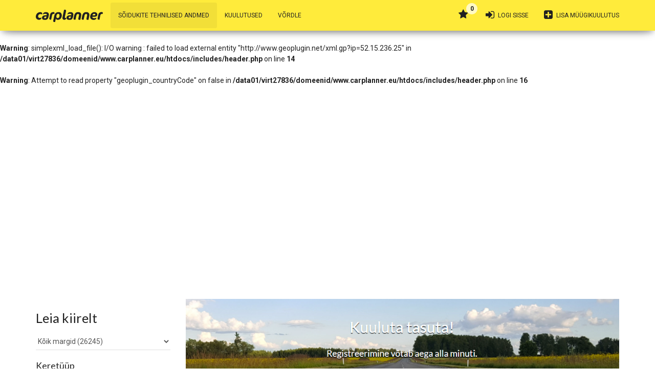

--- FILE ---
content_type: text/html; charset=UTF-8
request_url: https://www.carplanner.eu/kataloog/alfa--romeo/145/
body_size: 8597
content:
<br />
<b>Warning</b>:  simplexml_load_file(http://www.geoplugin.net/xml.gp?ip=52.15.236.25): Failed to open stream: HTTP request failed! HTTP/1.1 403 Forbidden
 in <b>/data01/virt27836/domeenid/www.carplanner.eu/htdocs/includes/header.php</b> on line <b>14</b><br />
<br />
<b>Warning</b>:  simplexml_load_file(): I/O warning : failed to load external entity &quot;http://www.geoplugin.net/xml.gp?ip=52.15.236.25&quot; in <b>/data01/virt27836/domeenid/www.carplanner.eu/htdocs/includes/header.php</b> on line <b>14</b><br />
<br />
<b>Warning</b>:  Attempt to read property "geoplugin_countryCode" on false in <b>/data01/virt27836/domeenid/www.carplanner.eu/htdocs/includes/header.php</b> on line <b>16</b><br />
﻿<!DOCTYPE html>
<html lang="et">
	<head>
		<meta charset="utf-8">
<meta http-equiv="x-ua-compatible" content="ie=edge">

<!--<meta name="viewport" content="width=device-width, initial-scale=1">-->
<meta name="viewport" content="width=device-width, initial-scale=1, maximum-scale=1, user-scalable=0, minimal-ui">

<meta name="author" content="Smart Technologies">
<meta name="google-site-verification" content="uqwrxT4BXkcr97xPUrRygiqmHQgbD-uVAc4gP_lEm0E">

<meta name="apple-mobile-web-app-capable" content="yes">
<meta name="apple-mobile-web-app-status-bar-style" content="black-translucent">

<!--
<meta http-equiv="cache-control" content="no-cache">
<meta name="language" content="et-EE">
<meta name="content-language" content="et-EE">
//-->

<link rel="stylesheet" href="https://www.carplanner.eu/css/bootstrap.min.css">
<link rel="stylesheet" href="https://fonts.googleapis.com/css?family=Roboto:300,400,500,700">
<link rel="stylesheet" href="https://fonts.googleapis.com/css?family=Lato:300,400,700,900">
<link rel="stylesheet" href="/fonts/font-awesome-4.7.0/css/font-awesome.min.css">
<!--
<link rel="stylesheet" href="https://fonts.googleapis.com/icon?family=Material+Icons">
-->
<link rel="stylesheet" href="https://www.carplanner.eu/css/cp.20200228.css">
<!-- TODO: (fav)icons, incl. `manifest.json` for Android etc. etc. -->
<meta name="msapplication-navbutton-color" content="#777777">
<meta name="theme-color" content="#777777">
<script type="text/javascript" src="https://www.carplanner.eu/js/jquery.1.11.min.js"></script>
<script src="https://apis.google.com/js/platform.js" async defer></script>
<meta name="google-signin-client_id" content="1084291095237-bccq8dpl7us2etvf248joa94pk3f1ntl.apps.googleusercontent.com">
<meta property="og:site_name" content="Carplanner">
 <title>Alfa Romeo 145 | Sõidukite tehnilised andmed | Carplanner</title>
		<meta name="keywords" content="sõudukite tehnilised andmed,sõuduki kütusekulu,autode tehnilised andmed,võrdle autosid,kütusekulu,kütuse,ökonoomsed autod,ökonoomne auto,auto kütusekulu,pöördemoment,väändemoment,car planner,carplanner,pöördemomendi,autode võrdlus,küttekulu" />
		<meta name="description" content="Alfa Romeo 145 | Sõidukite tehnilised andmed | Carplanner | vali endale sobiv auto" />
		<link href="https://www.carplanner.eu/kataloog/alfa--romeo/145/" rel="canonical" />
		<link href="/external/lightGallery/dist/css/lightgallery.css" rel="stylesheet">
		<meta property="fb:app_id" content="1736781753300788" />


		<meta name="twitter:title" content="Carplanner" />
		<meta name="twitter:description" content="Alfa Romeo 145 | Sõidukite tehnilised andmed" />
		<meta name="twitter:site" content="https://www.carplanner.eu/kataloog/alfa--romeo/145/" />

		<meta property="og:title" content="Carplanner" />
		<meta property="og:description" content="Alfa Romeo 145 | Sõidukite tehnilised andmed" />
		<meta property="og:type" content="website" />
		<meta property="og:url" content="https://www.carplanner.eu/kataloog/alfa--romeo/145/" />


	</head>
	<body class="cp-lang-et cp-mdl-catalogue">
		<script async src="//pagead2.googlesyndication.com/pagead/js/adsbygoogle.js"></script>
<script>
  (adsbygoogle = window.adsbygoogle || []).push({
    google_ad_client: "ca-pub-9349024806667673",
    enable_page_level_ads: true
  });
</script>

<script>
// This is called with the results from from FB.getLoginStatus().
function statusChangeCallback(response) {
	// The response object is returned with a status field that lets the app know the current login status of the person.
	if (response.status === 'connected') {
		loginViaFacebook(response.authResponse.accessToken);
	} else {
		// The person is not logged into your app or we are unable to tell.
	}
}
// Here we run a very simple test of the Graph API after login is successful.  See statusChangeCallback() for when this call is made.
function loginViaFacebook(token) {
	FB.api('/me?fields=id,name,email', function(response) {
	var res = function(r){
		if(conciseCms.common.ajaxResponse.SUCCESS_OK == r.status) {
			if(r['url-redirect'] != ''){
				document.location.href = r['url-redirect'];
			} else {
				location.reload();
			}
		}
	};
	jQuery.ajax({
		url:'/index.php?before_init=ajax-facebook-login',
		beforeSend : function(x) {
			if(x && x.overrideMimeType){x.overrideMimeType("application/json;charset=UTF-8");}},
			data:{token:token},
			type : 'POST',
			cache : false,
			contentType : "application/x-www-form-urlencoded",/*'application/json',*/
			timeout : 5000,
			success : res,
			error : res
		});
	});
	FB.logout();
}
function checkLoginState() {
	FB.getLoginStatus(function(response) {statusChangeCallback(response);});
}
window.fbAsyncInit = function() {
	FB.init({
		appId: '1736781753300788',
		cookie: true,  // enable cookies to allow the server to access
		xfbml: true,  // parse social plugins on this page
		version: 'v2.8' // use graph api version 2.8
	});
	FB.getLoginStatus(function(response) {
		statusChangeCallback(response);
	});
};
(function(d, s, id) {var js, fjs = d.getElementsByTagName(s)[0];if (d.getElementById(id)) return;js = d.createElement(s); js.id = id;js.src = "https://connect.facebook.net/en_US/sdk.js";fjs.parentNode.insertBefore(js, fjs);}(document, 'script', 'facebook-jssdk'));
</script>
<nav class="navbar navbar-default navbar-fixed-top">
	<div class="container">
		<div class="navbar-header">
			<div class="navbar-toggle collapsed"><a href="javascript:;" data-toggle="collapse" data-target="#navigation-index" aria-expanded="false"><span class="sr-only"></span><i class="fa fa-navicon"></i></a></div>
			<a
			class="navbar-brand cp-navbar-brand" href="https://www.carplanner.eu/et/"><object type="image/svg+xml" data="/images/web/cp-logo.svg" class="cp-logo" id="cp-logo-svg">Carplanner</object></a>
			<div class="navbar-toggle"><a class="cp-login ACTION_MENU_LOGIN" href="javascript:;" data-toggle="modal" data-target="#loginModal"><i class="fa fa-sign-in" aria-hidden="true"></i></a></div>
			<div class="navbar-toggle"><a href="javascript:;"><i class="fa fa-star" aria-hidden="true"></i><span class="badge badge-primary cp-pulse cp-menu-badge-favourites ACTION_MENU_FAVOURITES">0</span></a></div>
			<div class="navbar-toggle"><a href="javascript:;" class="cp-nav-search ACTION_SEARCH"><i class="fa fa-search" aria-hidden="true"></i></a></div>
		</div>
		<div class="collapse navbar-collapse" id="navigation-index">
			<ul class="nav navbar-nav navbar-left">
				<li class="active"><a class=""  hreflang="et" href="https://www.carplanner.eu/kataloog/" title="Sõidukite tehnilised andmed">Sõidukite tehnilised andmed</a></li>
				<li class=""><a class=""  hreflang="et" href="https://www.carplanner.eu/kuulutused/" title="Kuulutused">Kuulutused</a></li>
				<li class=""><a class=""  hreflang="et" href="https://www.carplanner.eu/võrdle/" title="Võrdle">Võrdle</a></li>
				<li class="visible-xs"><a href="https://www.carplanner.eu/minu-kuulutused/0/add/&amp;reset=1/" title="Lisa müügikuulutus">Lisa müügikuulutus</a></li>
			</ul>
			<ul class="nav navbar-nav navbar-right hidden-xs">
				<li><a href="javascript:;"><i class="fa fa-star" aria-hidden="true"></i><span class="badge badge-primary cp-pulse cp-menu-badge-favourites ACTION_MENU_FAVOURITES">0</span></a></li>
				<li><a class="cp-login ACTION_MENU_LOGIN" href="javascript:;" data-toggle="modal" data-target="#loginModal"><i class="fa fa-sign-in" aria-hidden="true"></i> Logi sisse</a></li>
    			<li><a href="https://www.carplanner.eu/minu-kuulutused/0/add/&amp;reset=1/" data-toggle="tooltip" title="Lisa müügikuulutus" data-placement="bottom"><i class="fa fa-plus-square" aria-hidden="true"></i> <span class="hidden-md">Lisa müügikuulutus</span></a></li>
			</ul>
		</div>
	</div>
</nav>

		<div id="wrapper">
		<div id="page-content-wrapper">
		<div class="container">

			<div class="row">
				<div class="col-sm-12 col-sm-4 col-lg-3 hidden-xs">
<form class="cp-form-find-fast" role="search" id="search-form" method="post" action="https://www.carplanner.eu/vali-endale-sobiv-auto/0/post/">
	<div class="row">
		<div class="col-sm-12">
			<div class="highlight">
				<h3>Leia kiirelt</h3>
				<div id="findFastContainer">
					<div class="row">
						<div class="col-sm-12">
							<select class="form-control" id="m" name="m">
								<option value="0">Kõik margid (26245)</option>
								<option value="27">Acura (80)</option>
								<option value="12">Alfa Romeo (390)</option>
								<option value="49">Aston Martin (34)</option>
								<option value="4">Audi (1686)</option>
								<option value="10">BMW (1668)</option>
								<option value="81">Bugatti (2)</option>
								<option value="48">Cadillac (107)</option>
								<option value="45">Chevrolet (522)</option>
								<option value="13">Chrysler (190)</option>
								<option value="14">Citroen (850)</option>
								<option value="15">Dacia (32)</option>
								<option value="16">Daewoo (197)</option>
								<option value="17">Daihatsu (230)</option>
								<option value="146">Dodge (17)</option>
								<option value="18">Fiat (600)</option>
								<option value="21">Ford (1562)</option>
								<option value="22">Honda (660)</option>
								<option value="23">Hummer (22)</option>
								<option value="24">Hyundai (526)</option>
								<option value="164">Infiniti (55)</option>
								<option value="28">Isuzu (75)</option>
								<option value="29">Jaguar (258)</option>
								<option value="30">Jeep (144)</option>
								<option value="31">Kia (419)</option>
								<option value="32">Lamborghini (35)</option>
								<option value="33">Lancia (249)</option>
								<option value="34">Land Rover (166)</option>
								<option value="35">Lexus (69)</option>
								<option value="36">Lincoln (10)</option>
								<option value="37">Lotus (20)</option>
								<option value="38">Maserati (49)</option>
								<option value="40">Mazda (817)</option>
								<option value="39">Maybach (4)</option>
								<option value="41">Mercedes-Benz (1921)</option>
								<option value="42">Mercury (7)</option>
								<option value="43">MINI (26)</option>
								<option value="44">Mitsubishi (753)</option>
								<option value="26">Nissan (994)</option>
								<option value="25">Opel (1718)</option>
								<option value="20">Peugeot (1065)</option>
								<option value="19">Porsche (339)</option>
								<option value="11">Renault (1354)</option>
								<option value="9">Saab (366)</option>
								<option value="8">SEAT (487)</option>
								<option value="7">Skoda (434)</option>
								<option value="6">Subaru (373)</option>
								<option value="5">Suzuki (318)</option>
								<option value="213">Tesla (10)</option>
								<option value="3">Toyota (1438)</option>
								<option value="2">Volkswagen (1790)</option>
								<option value="1">Volvo (1107)</option>
							</select>
						</div>
					</div>
					<h5>Keretüüp</h5>
					<div class="row">
						<div class="col-xs-6">
							<div class="checkbox text-lowercase"><label for="b0"><input id="b0" name="b0" type="checkbox" value="1" /> Sedaan</label></div>
						</div>
						<div class="col-xs-6">
							<div class="checkbox text-lowercase"><label for="b1"><input id="b1" name="b1" type="checkbox" value="1" /> Luukpära</label></div>
						</div>
					</div>
					<div class="row">
						<div class="col-xs-6">
							<div class="checkbox text-lowercase"><label for="b2"><input id="b2" name="b2" type="checkbox" value="1" /> Universaal</label></div>
						</div>
						<div class="col-xs-6">
							<div class="checkbox text-lowercase"><label for="b3"><input id="b3" name="b3" type="checkbox" value="1" /> Mahtuniversaal</label></div>
						</div>
					</div>
					<div class="row">
						<div class="col-xs-6">
							<div class="checkbox text-lowercase"><label for="b4"><input id="b4" name="b4" type="checkbox" value="1" /> Kupee</label></div>
						</div>
						<div class="col-xs-6">
							<div class="checkbox text-lowercase"><label for="b5"><input id="b5" name="b5" type="checkbox" value="1" /> Kabriolett</label></div>
						</div>
					</div>
					<div class="row">
						<div class="col-xs-6">
							<div class="checkbox text-lowercase"><label for="b6"><input id="b6" name="b6" type="checkbox" value="1" /> Maastur</label></div>
						</div>
						<div class="col-xs-6">
							<div class="checkbox text-lowercase"><label for="b7"><input id="b7" name="b7" type="checkbox" value="1" /> Buss/kaubik</label></div>
						</div>
					</div>
					<h5>Kütus</h5>
					<div class="row">
						<div class="col-xs-6">
							<div class="checkbox text-lowercase"><label for="g0"><input id="g0" name="g0" type="checkbox" value="1" /> Bensiin</label></div>
						</div>
						<div class="col-xs-6">
							<div class="checkbox text-lowercase"><label for="g1"><input id="g1" name="g1" type="checkbox" value="1" /> Diisel</label></div>
						</div>
					</div>
					<h5>Käigukast</h5>
					<div class="row">
						<div class="col-xs-6">
							<div class="checkbox text-lowercase"><label for="k0"><input id="k0" name="k0" type="checkbox" value="1" /> Manuaal</label></div>
						</div>
						<div class="col-xs-6">
							<div class="checkbox text-lowercase"><label for="k1"><input id="k1" name="k1" type="checkbox" value="1" /> Automaat</label></div>
						</div>
					</div>
					<h5>Hind</h5>
					<div class="row">
						<div class="col-xs-6">
							<input class="text-lowercase form-control" id="h0" name="h0" value="" type="text" placeholder="Alates" />
						</div>
						<div class="col-xs-6">
							<input class="text-lowercase form-control" id="h1" name="h1" value="" type="text" placeholder="Kuni" />
						</div>
					</div>
					<h5>Aasta</h5>
					<div class="row">
						<div class="col-xs-6">
							<input class="text-lowercase form-control" id="p0" name="p0" value="" type="text" maxlength="4" placeholder="Alates" />
						</div>
						<div class="col-xs-6">
							<input class="text-lowercase form-control" id="p1" name="p1" value="" type="text" maxlength="4" placeholder="Kuni" />
						</div>
					</div>
					<h5>Kütusekulu (liitrit 100km kohta)</h5>
					<div class="row">
						<div class="col-xs-6">
							<input class="text-lowercase form-control" id="f0" name="f0" value="" type="text" maxlength="4" placeholder="Alates" />
						</div>
						<div class="col-xs-6">
							<input class="text-lowercase form-control" id="f1" name="f1" value="" type="text" maxlength="4" placeholder="Kuni" />
						</div>
					</div>
					<h5>Võimsus (kW)</h5>
					<div class="row">
						<div class="col-xs-6">
							<input class="text-lowercase form-control" id="w0" name="w0" value="" type="text" maxlength="4"  placeholder="Alates"/>
						</div>
						<div class="col-xs-6">
							<input class="text-lowercase form-control" id="w1" name="w1" value="" type="text" maxlength="4" placeholder="Kuni" />
						</div>
					</div>
					<h5>Moment (Nm)</h5>
					<div class="row">
						<div class="col-xs-6">
							<input class="text-lowercase form-control" id="m0" name="m0" value="" type="text" maxlength="5" placeholder="Alates" />
						</div>
						<div class="col-xs-6">
							<input class="text-lowercase form-control" id="m1" name="m1" value="" type="text" maxlength="5" placeholder="Kuni" />
						</div>
					</div>
					<div class="row">
						<div class="col-xs-12">
							<div class="checkbox text-lowercase"><label for="q"><input id="q" name="q" type="checkbox" value="1" /> Nelikvedu</label></div>
						</div>
						<div class="col-sm-12 col-md-6">
							&nbsp;
						</div>
					</div>
					<div class="row">
						<div class="col-xs-6">
							<label for="s">Sorteeri</label>
							<select class="form-control" id="s" name="s">
								<option value="0">tähestiku järgi</option>
								<option value="1">ökonoomsemad eespool</option>
								<option value="2">võimsamad eespool</option>
								<option value="3">pöördemomendi järgi</option>
								<option value="4">uuemad eespool</option>
							</select>
						</div>
						<div class="col-xs-6">
							<label for="f">Kütuse hind</label>
							<input class="form-control" id="f" name="f" value="1.366" type="text" />
						</div>
					</div>
					<div class="row">
						<div class="col-xs-12 text-right">
							<button class="btn btn-primary" type="submit">
								<i class="fa fa-search" aria-hidden="true"></i> Otsi
							</button>
						</div>
					</div>
				</div>
			</div>
		</div>
	</div>
</form>
</div>
				<div role="main" class="col-xs-12 col-sm-8 col-lg-9">
					<p><a href="https://www.carplanner.eu/minu-kuulutused/0/add/&amp;reset=1/" data-toggle="tooltip" title="Lisa müügikuulutus"><img style="max-width:100%;" src="/images/web/banner.png" border="0"></a></p>
					<ol class="breadcrumb">
						<li><a hreflang="et" href="https://www.carplanner.eu/et/">Avaleht</a></li>
						<li><a hreflang="et" href="https://www.carplanner.eu/kataloog/">Sõidukite tehnilised andmed</a></li>
						<li><a hreflang="et" href="https://www.carplanner.eu/kataloog/alfa--romeo/">Alfa Romeo</a></li>
						<li><a hreflang="et" href="https://www.carplanner.eu/kataloog/alfa--romeo/145/">145</a></li>
					</ol>



					<h1>Alfa Romeo 145</h1>
					<div class="row">
						<div class="col-xs-12">
						<p>
							<i class="fa fa-leaf" aria-hidden="true"></i> Selle mudeli ökonoomseim sõiduk on: <a onclick="javascript:conciseCms.common.trackEvent({'cat':'catalogue','act':'top-model','lbl':'fuel'});" href="https://www.carplanner.eu/kataloog/alfa--romeo/145/readmore/8148/">Alfa Romeo 145 | 145 (930), 3 ust , 1999 - 2000, manuaal, 5 käiku, 77 kW,  ~ 780 &euro;</a> (185 km/h, 255 Nm).
						</p>
						<p>
							<i class="fa fa-money" aria-hidden="true"></i> Selle mudeli odavaim sõiduk on: <a onclick="javascript:conciseCms.common.trackEvent({'cat':'catalogue','act':'top-model','lbl':'price'});" href="https://www.carplanner.eu/kataloog/alfa--romeo/145/readmore/8154/">Alfa Romeo 145 | 145 (930), 3 ust , 1994 - 1999, manuaal, 5 käiku, 103 kW,  ~ 670 &euro;</a> (205 km/h, 165 Nm).
						</p>
						<p>
							<i class="fa fa-info-circle" aria-hidden="true"></i> Selle mudeli suurima pöördemomendiga sõiduk on: <a onclick="javascript:conciseCms.common.trackEvent({'cat':'catalogue','act':'top-model','lbl':'torque'});" href="https://www.carplanner.eu/kataloog/alfa--romeo/145/readmore/8148/">Alfa Romeo 145 | 145 (930), 3 ust , 1999 - 2000, manuaal, 5 käiku, 77 kW,  ~ 780 &euro;</a> (185 km/h, 255 Nm).
						</p>
						<p>
							<i class="fa fa-rocket" aria-hidden="true"></i> Selle mudeli kiireim sõiduk on: <a onclick="javascript:conciseCms.common.trackEvent({'cat':'catalogue','act':'top-model','lbl':'speed'});" href="https://www.carplanner.eu/kataloog/alfa--romeo/145/readmore/8147/">Alfa Romeo 145 | 145 (930), 3 ust , 1999 - 2000, manuaal, 5 käiku, 114 kW,  ~ 9700 &euro;</a> (211 km/h, 187 Nm).
						</p>


						</div>
					</div>



				</div>
			</div>
		</div>
		</div>
		</div>
		<div class="cp-banner hidden-xs" role="banner"><div class="container"><div class="row"><div class="col-xs-12 col-sm-12 col-md-12 text-center">
<!-- Leaderboard_728_90 -->
<script type="text/javascript">
google_ad_client="ca-pub-9349024806667673";google_ad_slot="5707793546";google_ad_width=728;google_ad_height=90;
</script>
<script type="text/javascript" src="//pagead2.googlesyndication.com/pagead/show_ads.js"></script>
</div></div></div></div>

		<footer class="footer"><div class="container"><nav class="pull-left"></nav><div class="copyright pull-right">Carplanner © 2010 - 2018 | E-post: info [    a    t     ] carplanner.eu | <a target="_blank" href="https://www.carplanner.eu/tingimused/">Tingimused</a> | <a target="_blank" href="https://www.carplanner.eu/privaatsus/">Privaatsus</a></div></div></footer>

		<!-- Search modal -->
<div class="cp-modal-search modal fade" id="searchModal" tabindex="-1" role="dialog" aria-hidden="true">
	<div class="modal-dialog" role="document">
		<div class="modal-content">
			<div class="modal-header">
			<span>Leia kiirelt</span><a href="javascript:;" class="close" data-dismiss="modal" aria-hidden="true"> <i class="fa fa-close" aria-hidden="true"></i> </a>
			</div>
			<div class="modal-body">

		<form class="form" method="post" action="https://www.carplanner.eu/vali-endale-sobiv-auto/0/post/">

			<div class="row">
				<div class="col-xs-12">
					<div class="form-group">
						<label for="side-m">Mark</label>
						<select class="form-control" id="side-m" name="m">
							<option value="0">Kõik margid (26245)</option>
							<option value="27">Acura (80)</option>
							<option value="12">Alfa Romeo (390)</option>
							<option value="49">Aston Martin (34)</option>
							<option value="4">Audi (1686)</option>
							<option value="10">BMW (1668)</option>
							<option value="81">Bugatti (2)</option>
							<option value="48">Cadillac (107)</option>
							<option value="45">Chevrolet (522)</option>
							<option value="13">Chrysler (190)</option>
							<option value="14">Citroen (850)</option>
							<option value="15">Dacia (32)</option>
							<option value="16">Daewoo (197)</option>
							<option value="17">Daihatsu (230)</option>
							<option value="146">Dodge (17)</option>
							<option value="18">Fiat (600)</option>
							<option value="21">Ford (1562)</option>
							<option value="22">Honda (660)</option>
							<option value="23">Hummer (22)</option>
							<option value="24">Hyundai (526)</option>
							<option value="164">Infiniti (55)</option>
							<option value="28">Isuzu (75)</option>
							<option value="29">Jaguar (258)</option>
							<option value="30">Jeep (144)</option>
							<option value="31">Kia (419)</option>
							<option value="32">Lamborghini (35)</option>
							<option value="33">Lancia (249)</option>
							<option value="34">Land Rover (166)</option>
							<option value="35">Lexus (69)</option>
							<option value="36">Lincoln (10)</option>
							<option value="37">Lotus (20)</option>
							<option value="38">Maserati (49)</option>
							<option value="40">Mazda (817)</option>
							<option value="39">Maybach (4)</option>
							<option value="41">Mercedes-Benz (1921)</option>
							<option value="42">Mercury (7)</option>
							<option value="43">MINI (26)</option>
							<option value="44">Mitsubishi (753)</option>
							<option value="26">Nissan (994)</option>
							<option value="25">Opel (1718)</option>
							<option value="20">Peugeot (1065)</option>
							<option value="19">Porsche (339)</option>
							<option value="11">Renault (1354)</option>
							<option value="9">Saab (366)</option>
							<option value="8">SEAT (487)</option>
							<option value="7">Skoda (434)</option>
							<option value="6">Subaru (373)</option>
							<option value="5">Suzuki (318)</option>
							<option value="213">Tesla (10)</option>
							<option value="3">Toyota (1438)</option>
							<option value="2">Volkswagen (1790)</option>
							<option value="1">Volvo (1107)</option>
						</select>
					</div>
				</div>
			</div>

			<div class="row">
				<div class="col-xs-6">
					<div class="checkbox text-lowercase"><label><input id="side-b0" name="b0" type="checkbox" value="1" />Sedaan</label></div>
				</div>
				<div class="col-xs-6">
					<div class="checkbox text-lowercase"><label><input id="side-b1" name="b1" type="checkbox" value="1" />Luukpära</label></div>
				</div>
			</div>
			<div class="row">
				<div class="col-xs-6">
					<div class="checkbox text-lowercase"><label><input id="side-b2" name="b2" type="checkbox" value="1" />Universaal</label></div>
				</div>
				<div class="col-xs-6">
					<div class="checkbox text-lowercase"><label><input id="side-b3" name="b3" type="checkbox" value="1" />Mahtuniversaal</label></div>
				</div>
			</div>
			<div class="row">
				<div class="col-xs-6">
					<div class="checkbox text-lowercase"><label><input id="side-b4" name="b4" type="checkbox" value="1" />Kupee</label></div>
				</div>
				<div class="col-xs-6">
					<div class="checkbox text-lowercase"><label><input id="side-b5" name="b5" type="checkbox" value="1" />Kabriolett</label></div>
				</div>
			</div>
			<div class="row">
				<div class="col-xs-6">
					<div class="checkbox text-lowercase"><label><input id="side-b6" name="b6" type="checkbox" value="1" />Maastur</label></div>
				</div>
				<div class="col-xs-6">
					<div class="checkbox text-lowercase"><label><input id="side-b7" name="b7" type="checkbox" value="1" />Buss/kaubik</label></div>
				</div>
			</div>
			<div class="row">
				<div class="col-xs-12">
					<h4>Kütus</h4>
				</div>
			</div>
			<div class="row">
				<div class="col-xs-6">
					<div class="checkbox text-lowercase"><label><input id="side-g0" name="g0" type="checkbox" value="1" /> Bensiin</label></div>
				</div>
				<div class="col-xs-6">
					<div class="checkbox text-lowercase"><label><input id="side-g1" name="g1" type="checkbox" value="1" /> Diisel</label></div>
				</div>
			</div>
			<div class="row">
				<div class="col-xs-12">
					<h4>Käigukast</h4>
				</div>
			</div>
			<div class="row">
				<div class="col-xs-6">
					<div class="checkbox text-lowercase"><label><input id="side-k0" name="k0" type="checkbox" value="1" /> Manuaal</label></div>
				</div>
				<div class="col-xs-6">
					<div class="checkbox text-lowercase"><label><input id="side-k1" name="k1" type="checkbox" value="1" /> Automaat</label></div>
				</div>
			</div>
			<div class="row">
				<div class="col-xs-12">
					<h4>Hind</h4>
				</div>
			</div>
			<div class="row">
				<div class="col-xs-6">
					<div class="form-group">
						<input class="text-lowercase form-control" id="side-h0" name="h0" value="" type="text" placeholder="Alates" />
					</div>
				</div>
				<div class="col-xs-6">
					<div class="form-group">
						<input class="text-lowercase form-control" id="side-h1" name="h1" value="" type="text" placeholder="Kuni" />
					</div>
				</div>
			</div>
			<div class="row">
				<div class="col-xs-12">
					<h4>Aasta</h4>
				</div>
			</div>
			<div class="row">
				<div class="col-xs-6">
					<div class="form-group">
						<input class="text-lowercase form-control" id="side-p0" name="p0" value="" type="text" maxlength="4" placeholder="Alates" />
					</div>
				</div>
				<div class="col-xs-6">
					<div class="form-group">
						<input class="text-lowercase form-control" id="side-p1" name="p1" value="" type="text" maxlength="4" placeholder="Kuni" />
					</div>
				</div>
			</div>
			<div class="row">
				<div class="col-xs-12">
					<h4>Kütusekulu (liitrit 100km kohta)</h4>
				</div>
			</div>
			<div class="row">
				<div class="col-xs-6">
					<div class="form-group">
						<input class="text-lowercase form-control" id="side-f0" name="f0" value="" type="text" maxlength="4" placeholder="Alates" />
					</div>
				</div>
				<div class="col-xs-6">
					<div class="form-group">
						<input class="text-lowercase form-control" id="side-f1" name="f1" value="" type="text" maxlength="4" placeholder="Kuni" />
					</div>
				</div>
			</div>
			<div class="row">
				<div class="col-xs-12">
					<h4>Võimsus (kW)</h4>
				</div>
			</div>
			<div class="row">
				<div class="col-xs-6">
					<div class="form-group">
						<input class="text-lowercase form-control" id="side-w0" name="w0" value="" type="text" maxlength="4"  placeholder="Alates"/>
					</div>
				</div>
				<div class="col-xs-6">
					<div class="form-group">
						<input class="text-lowercase form-control" id="side-w1" name="w1" value="" type="text" maxlength="4" placeholder="Kuni" />
					</div>
				</div>
			</div>
			<div class="row">
				<div class="col-xs-12">
					<h4>Moment (Nm)</h4>
				</div>
			</div>
			<div class="row">
				<div class="col-xs-6">
					<div class="form-group">
						<input class="text-lowercase form-control" id="side-m0" name="m0" value="" type="text" maxlength="5" placeholder="Alates" />
					</div>
				</div>
				<div class="col-xs-6">
					<div class="form-group">
						<input class="text-lowercase form-control" id="side-m1" name="m1" value="" type="text" maxlength="5" placeholder="Kuni" />
					</div>
				</div>
			</div>
			<div class="row">
				<div class="col-xs-12">
					<div class="checkbox text-lowercase"><label><input id="side-q" name="q" type="checkbox" value="1" /> Nelikvedu</label></div>
				</div>
			</div>
			<div class="row">
				<div class="col-xs-6">
					<div class="form-group">
						<label for="side-s">Sorteeri</label>
						<select class="form-control" id="side-s" name="s">
							<option value="0">tähestiku järgi</option>
							<option value="1">ökonoomsemad eespool</option>
							<option value="2">võimsamad eespool</option>
							<option value="3">pöördemomendi järgi</option>
							<option value="4">uuemad eespool</option>
						</select>
					</div>
				</div>
				<div class="col-xs-6">
					<div class="form-group">
						<label for="side-f">Kütuse hind</label>
						<input class="form-control" id="side-f" name="f" value="1.366" type="text" />
					</div>
				</div>
			</div>
			<div class="row">
				<div class="col-xs-12"><button class="btn btn-primary col-xs-12" type="submit"><i class="fa fa-search" aria-hidden="true"></i> Otsi</button></div>
			</div>
		</form>



				</div>
			<div class="modal-footer"></div>
		</div>
	</div>
</div>
<!-- end Search modal -->

		<!-- change username -->
<div class="cp-change-username modal fade" id="change-username-dialog" tabindex="-1">
	<div class="modal-dialog">
		<div class="modal-content">
			<div class="modal-header"><button type="button" class="close" data-dismiss="modal"><span aria-hidden="true"><i class="fa fa-close" aria-hidden="true"></i></span><span class="sr-only"> </span></button></div>
			<div class="modal-body">
        		<div class="row">
					<div class="col-md-8 col-md-offset-2">
						<h2 class="text-center">Muuda kasutajanime</h2>
						<form id="change-username-form" method="post">
							<div id="change-username-dialog-progress" class="progress progress-striped active hidden"><div class="progress-bar" role="progressbar" aria-valuenow="100" aria-valuemin="0" aria-valuemax="100" style="width: 100%"><span class="sr-only"> </span></div></div>
							<div id="change-username-dialog-message" class="alert hidden"><div class="container-fluid"><div class="alert-icon"><i class="fa fa-info-circle" aria-hidden="true"></i></div><span></span></div></div>
							<div class="row">
								<div class="col-xs-12"><div class="form-group"><label class="control-label">Uus kasutajanimi (e-post)</label><input class="form-control" type="email" id="change-username-dialog-username" name="username"></div></div>
							</div>
							<div class="row"><div class="col-xs-12 text-center"><button type="button" class="ACTION_CHANGE_USERNAME_BUTTON btn btn-info btn-lg"><i class="fa fa-save" aria-hidden="true"></i> Salvesta</button></div>
							</div>
						</form>
					</div>
				</div>
			</div>
			<div class="modal-footer"></div>
		</div>
	</div>
</div>
<!-- end change username -->
<!-- change password -->
<div class="cp-change-password modal fade" id="change-password-dialog" tabindex="-1">
	<div class="modal-dialog">
		<div class="modal-content">
			<div class="modal-header"><button type="button" class="close" data-dismiss="modal"><span aria-hidden="true"><i class="fa fa-close" aria-hidden="true"></i></span><span class="sr-only"> </span></button></div>
			<div class="modal-body">
        		<div class="row">
					<div class="col-md-8 col-md-offset-2">
						<h2 class="text-center">Muuda parooli</h2>
						<form id="change-password-form" method="post">
							<div id="change-password-dialog-progress" class="progress progress-striped active hidden"><div class="progress-bar" role="progressbar" aria-valuenow="100" aria-valuemin="0" aria-valuemax="100" style="width: 100%"><span class="sr-only"> </span></div></div>
							<div id="change-password-dialog-message" class="alert hidden"><div class="container-fluid"><div class="alert-icon"><i class="fa fa-info-circle" aria-hidden="true"></i></div><span></span></div></div>
							<div class="row">
								<div class="col-xs-12"><div class="form-group"><label class="control-label">Parool</label><input class="form-control" type="password" id="change-password-dialog-password" name="password"></div></div>
								<div class="col-xs-6"><div class="form-group"><label class="control-label">Uus parool</label><input class="form-control" type="password" id="change-password-dialog-password-new" name="passwordNew"></div></div>
								<div class="col-xs-6"><div class="form-group"><label class="control-label">Korda parooli</label><input class="form-control" type="password" id="change-password-dialog-password-confirm" name="passwordConfirm"></div></div>
							</div>
							<div class="row"><div class="col-xs-12 text-center"><button type="button" class="ACTION_CHANGE_PASSWORD_BUTTON btn btn-info btn-lg"><i class="fa fa-save" aria-hidden="true"></i> Salvesta</button></div>
							</div>
						</form>
					</div>
				</div>
			</div>
			<div class="modal-footer"></div>
		</div>
	</div>
</div>
<!-- end change password -->
<!-- send friend -->
<div class="cp-send-friend modal fade" id="send-friend-dialog" tabindex="-1">
	<div class="modal-dialog">
		<div class="modal-content">
			<div class="modal-header"><button type="button" class="close" data-dismiss="modal"><span aria-hidden="true"><i class="fa fa-close" aria-hidden="true"></i></span><span class="sr-only"> </span></button></div>
			<div class="modal-body">
        		<div class="row">
					<div class="col-md-8 col-md-offset-2">
						<h2 class="text-center">Saada sõbrale</h2><h4 class="text-center description">Kõik väljad on kohustuslikud.</h4>
						<form id="send-friend-form" method="post">
							<div id="send-friend-dialog-progress" class="progress progress-striped active hidden"><div class="progress-bar" role="progressbar" aria-valuenow="100" aria-valuemin="0" aria-valuemax="100" style="width: 100%"><span class="sr-only"> </span></div></div>
							<div id="send-friend-dialog-message" class="alert hidden"><div class="container-fluid"><div class="alert-icon"><i class="fa fa-info-circle" aria-hidden="true"></i></div><span></span></div></div>
							<div class="row">
								<div class="col-md-6">
									<div class="form-group">
										<label class="control-label">Sõbra e-post</label><input class="form-control" type="email" id="send-friend-email-friend" name="send-friend-email-friend">
									</div>
								</div>
								<div class="col-md-6">
									<div class="form-group">
										<label class="control-label">Sinu e-post</label><input class="form-control" type="email" id="send-friend-email-yours" name="send-friend-email-yours" value="">
									</div>
								</div>
							</div>
							<div class="form-group">
								<label class="control-label"></label>
								<textarea class="form-control" rows="3" id="send-friend-dialog-msg" name="send-friend-dialog-msg">Vaata seda sõidukit: </textarea>
							</div>
							<div class="row"><div class="col-xs-12 text-center"><button type="button" class="ACTION_SEND_FRIEND_BUTTON btn btn-info btn-lg"><i class="fa fa-send" aria-hidden="true"></i> Saada sõbrale</button></div></div>
						</form>
					</div>
				</div>
			</div>
			<div class="modal-footer"></div>
		</div>
	</div>
</div>
<!-- send friend end -->

<!-- Login modal -->
<div class="modal fade" id="loginModal" tabindex="-1" role="dialog" aria-hidden="true">
	<div class="modal-dialog" role="document">
		<div class="modal-content">
			<div class="modal-header">
			<a href="javascript:;" class="close" data-dismiss="modal" aria-hidden="true"><i class="fa fa-close" aria-hidden="true"></i></a>
			</div>
			<div class="modal-body">
				<div class="card card-signup">
					<form class="form" id="cp-login-modal-form" action="javascript:;">
						<div class="header header-info text-center">
							<h2>Logi sisse</h2>
							<div class="social-line">
								<!--fb:login-button scope="email,public_profile" onlogin="checkLoginState();" data-size="large">Facebook</fb:login-button-->
								<!--a href="https://www.carplanner.eu/profile/0/fb/&amp;redirect=aHR0cHM6Ly93d3cuY2FycGxhbm5lci5ldS9rYXRhbG9vZy9hbGZhLS1yb21lby8xNDUv/" class="btn btn-facebook btn-lg"><i class="fa fa-facebook-square" aria-hidden="true"></i> <span class="hidden-xs">Facebook</span></a-->
								<div data-longtitle="false" class="btn btn-white g-signin2" data-onsuccess="onSignIn"></div>
								<!--<a href="https://www.carplanner.eu/profile/0/google/&amp;redirect=aHR0cHM6Ly93d3cuY2FycGxhbm5lci5ldS9rYXRhbG9vZy9hbGZhLS1yb21lby8xNDUv/" class="btn btn-danger btn-lg"><i class="fa fa-google" aria-hidden="true"></i> <span class="hidden-xs">Google</span></a>
								-->
							</div>
						</div>
						<p class="text-divider">või kasutades e-posti aadressi</p>

						<div class="col-xs-12">
							<div id="cp-login-modal-progress" class="progress progress-striped active hidden"><div class="progress-bar" role="progressbar" aria-valuenow="100" aria-valuemin="0" aria-valuemax="100" style="width: 100%"><span class="sr-only"> </span></div></div>
							<div id="cp-login-modal-message" class="alert alert-danger hidden"><div class="container-fluid"><div class="alert-icon"><i class="fa fa-info-circle" aria-hidden="true"></i></div><span></span></div></div>
						</div>

						<div class="content">
							<div class="input-group">
								<span class="input-group-addon"><i class="fa fa-envelope-o" aria-hidden="true"></i></span>
								<div class="form-group is-empty"><input id="username-modal" name="username" class="form-control" placeholder="E-post" type="text"></div>
							</div>
							<div class="input-group">
								<span class="input-group-addon"><i class="fa fa-unlock" aria-hidden="true"></i></span>
								<div class="form-group is-empty"><input id="password-modal" name="password" class="form-control" placeholder="Parool" type="password"></div>
							</div>
						</div>
						<div class="footer text-center">
							<a class="ACTION_LOGIN_MODAL btn btn-success btn-lg"><i class="fa fa-sign-in" aria-hidden="true"></i> Logi sisse</a>
							<a href="https://www.carplanner.eu/profile/0/view/" class="btn btn-info btn-lg"><i class="fa fa-user-plus" aria-hidden="true"></i> Registreeri</a>
						</div>
						<p class="text-divider"><a class="ACTION_FORGOT_PASSWORD_LINK" href="javascript:;">Unustasid parooli?</a></p><p>&nbsp;</p>
					</form>
				</div>
			</div>
			<div class="modal-footer"></div>
		</div>
	</div>
</div>
<!-- end Login modal -->
<!-- forgot password modal -->
<div class="modal fade" id="forgotModal" tabindex="-1" role="dialog" aria-hidden="true">
	<div class="modal-dialog" role="document">
		<div class="modal-content">
			<div class="modal-header"><a href="javascript:;" class="close" data-dismiss="modal" aria-hidden="true"><i class="fa fa-close" aria-hidden="true"></i></a></div>
			<div class="modal-body">
				<div class="card card-signup">
					<form class="form" id="cp-forgot-modal-form" action="javascript:;">
						<div class="header header-info text-center"><h2>Unustasid parooli?</h2></div>
						<p class="text-divider">Kui Teil on meelest läinud parool siis sisestage registreerimisel sisestatud e-posti aadress. Kui andmed on õiged siis saadetakse uus parool Teie e-posti aadressile.</p>
						<div class="col-xs-12">
							<div id="cp-forgot-modal-progress" class="progress progress-striped active hidden"><div class="progress-bar" role="progressbar" aria-valuenow="100" aria-valuemin="0" aria-valuemax="100" style="width: 100%"><span class="sr-only"> </span></div></div>
							<div id="cp-forgot-modal-message" class="alert alert-danger hidden"><div class="container-fluid"><div class="alert-icon"><i class="fa fa-info-circle" aria-hidden="true"></i></div><span></span></div></div>
						</div>

						<div class="content">
							<div class="input-group">
								<span class="input-group-addon"><i class="fa fa-envelope-o" aria-hidden="true"></i></span>
								<div class="form-group is-empty"><input name="username-forgot" id="username-forgot" class="form-control" placeholder="E-post" type="text"></div>
							</div>
						</div>
						<div class="footer text-center">
							<button id="changePasswordButton" class="ACTION_FORGOT_PASSWORD btn btn-success btn-lg" type="submit" name="submit"><i class="fa fa-send" aria-hidden="true"></i> Saada</button>
						</div>
					</form>
				</div>
			</div>
			<div class="modal-footer"></div>
		</div>
	</div>
</div>
<!-- end forgot password modal -->
<!-- adimage container -->
<div id="lg-image-container"></div>
<div id="lg-image-caption-container"></div>
<div class="modal fade" id="commonLoading" tabindex="-1" role="dialog" aria-hidden="true">
	<div class="modal-dialog">
		<div class="modal-content">
			<div class="modal-header">
				<h4 class="modal-title" id="commonLoadingLabel">&nbsp;</h4>
			</div>
			<div class="modal-body">
				<div class="progress progress-striped active">
					<div class="progress-bar"  role="progressbar" aria-valuenow="100" aria-valuemin="0" aria-valuemax="100" style="width: 100%">
						<span class="sr-only"> </span>
					</div>
				</div>

			</div>
			<div class="modal-footer">

			</div>
		</div>
	</div>
</div>

<div class="modal fade" id="commonDialog" tabindex="-1">
	<div class="modal-dialog">
		<div class="modal-content">
			<div class="modal-header">
				<button type="button" class="close" data-dismiss="modal"><span aria-hidden="true"><i class="fa fa-close" aria-hidden="true"></i></span><span class="sr-only"> </span></button>
				<h4 class="modal-title" id="commonDialogLabel">&nbsp;</h4>
			</div>
			<div class="modal-body" id="commonDialogText"></div>
			<div class="modal-footer">
				<span id="commonDialogBtnContainer"></span>
				<button type="button" class="btn btn-primary" data-dismiss="modal" id="commonDialogCloseBtn">Close</button>
			</div>
		</div>
	</div>
</div>

<script type="text/javascript" src="https://apis.google.com/js/plusone.js"></script>
<script src="https://www.carplanner.eu/js/bootstrap.min.js"></script>
<script src="https://www.carplanner.eu/external/moment/moment-with-locales.min.js"></script>
<script src="https://www.carplanner.eu/external/bootstrap-datetimepicker-master/build/js/bootstrap-datetimepicker.min.js"></script>
<script src="https://www.carplanner.eu/js/material.min.js"></script>
<!--
<script src="https://refreshless.com/noUiSlider/distribute/nouislider.js?v=900"></script>
-->
<script>
	var conciseCms = conciseCms || [];
	conciseCms.menuCurrent = "kataloog";
	conciseCms.loginIsopened = 0;
	if(0 === 0 && 1 === 1) {
		setTimeout(function(){
			if(conciseCms.loginIsopened ===0 ){
				conciseCms.loginIsopened = 1;
				$('#loginModal').modal('show');
			}
		}, 12000);
	}
</script>
<script src="https://www.carplanner.eu/js/bootstrap.common.20200228.js"></script>
<script>
  (function(i,s,o,g,r,a,m){i['GoogleAnalyticsObject']=r;i[r]=i[r]||function(){
  (i[r].q=i[r].q||[]).push(arguments)},i[r].l=1*new Date();a=s.createElement(o),
  m=s.getElementsByTagName(o)[0];a.async=1;a.src=g;m.parentNode.insertBefore(a,m)
  })(window,document,'script','https://www.google-analytics.com/analytics.js','ga');
  ga('create', 'UA-18555736-1', 'auto');
  ga('send', 'pageview');
</script>
<!--
<script>
    (function(h,o,t,j,a,r){
        h.hj=h.hj||function(){(h.hj.q=h.hj.q||[]).push(arguments)};
        h._hjSettings={hjid:495338,hjsv:5};
        a=o.getElementsByTagName('head')[0];
        r=o.createElement('script');r.async=1;
        r.src=t+h._hjSettings.hjid+j+h._hjSettings.hjsv;
        a.appendChild(r);
    })(window,document,'//static.hotjar.com/c/hotjar-','.js?sv=');
</script>
-->


		<script src="/external/lightGallery/dist/js/lightgallery.js"></script>
		<script src="/external/lightGallery/dist/js/lg-fullscreen.js"></script>
		<script src="/external/lightGallery/dist/js/lg-thumbnail.js"></script>
		<script src="/external/lightGallery/dist/js/lg-video.js"></script>
		<script src="/external/lightGallery/dist/js/lg-autoplay.js"></script>
		<script src="/external/lightGallery/dist/js/lg-zoom.js"></script>
		<!--
		<script src="/external/lightGallery/dist/js/lg-hash.js"></script>
		<script src="/external/lightGallery/dist/js/lg-pager.js"></script>
		-->
		<script src="/external/lightGallery/lib/jquery.mousewheel.min.js"></script>

		<script type="text/javascript">
		$(document).ready(function(){
			conciseCms.catalogue.url = {
				imglist:'https://www.carplanner.eu/kataloog/$id1/imglist/$id3/$id2/'
			};
		});
		</script>
		<script type="text/javascript" src="https://www.carplanner.eu/js/bootstrap.catalogue.20200228.js"></script>
	</body>
</html>


--- FILE ---
content_type: text/html; charset=UTF-8
request_url: https://www.carplanner.eu/kataloog/&before_init=getMessages/?_=1768870242582
body_size: 5415
content:
<br />
<b>Warning</b>:  simplexml_load_file(http://www.geoplugin.net/xml.gp?ip=52.15.236.25): Failed to open stream: HTTP request failed! HTTP/1.1 403 Forbidden
 in <b>/data01/virt27836/domeenid/www.carplanner.eu/htdocs/includes/header.php</b> on line <b>14</b><br />
<br />
<b>Warning</b>:  simplexml_load_file(): I/O warning : failed to load external entity &quot;http://www.geoplugin.net/xml.gp?ip=52.15.236.25&quot; in <b>/data01/virt27836/domeenid/www.carplanner.eu/htdocs/includes/header.php</b> on line <b>14</b><br />
<br />
<b>Warning</b>:  Attempt to read property "geoplugin_countryCode" on false in <b>/data01/virt27836/domeenid/www.carplanner.eu/htdocs/includes/header.php</b> on line <b>16</b><br />
﻿{"status":"SUCCESS_OK","messages":["Carplanner","Avaleht","Mitmepunkti sissepritse","\u00dchisanum","SOHC","Lehek\u00fcljed","Intercooler","K\u00f5ik margid","\u20ac\/km","l","Auto mark ja mudel","K\u00fctusekulu","Aasta","Keret\u00fc\u00fcp","Sedaan","Luukp\u00e4ra","Universaal","Carplanner | vali endale sobiv auto","s\u00f5udukite tehnilised andmed,s\u00f5uduki k\u00fctusekulu,autode tehnilised andmed,v\u00f5rdle autosid,k\u00fctusekulu,k\u00fctuse,\u00f6konoomsed autod,\u00f6konoomne auto,auto k\u00fctusekulu,p\u00f6\u00f6rdemoment,v\u00e4\u00e4ndemoment,car planner,carplanner,p\u00f6\u00f6rdemomendi,autode v\u00f5rdlus,k\u00fcttekulu","jaanuar","veebruar","m\u00e4rts","aprill","mai","juuni","juuli","august","september","oktoober","november","detsember","Mahtuniversaal","Kupee","Kabriolett","Maastur","Jaotatud s\u00fcst","Logi sisse","E-mail","Parool","K\u00fctusekulu (liitrit 100km kohta)","Unustasid parooli?","Viimati sisse loginud","Registreeri","Logi v\u00e4lja","Tere","Moment (Nm)","Moment","Aastad","\u00d6konoomsed diiselautod - Top 10","E-post","\u00d6konoomsed bensiiniautod - Top 10","V\u00f5imsad autod - Top 10","esmasp\u00e4ev","teisip\u00e4ev","kolmap\u00e4ev","neljap\u00e4ev","reede","laup\u00e4ev","p\u00fchap\u00e4ev","Veel","Anna oma hinne","Turbo","Otsi","Carplanner \u00a9 2010 - 2018 | E-post: info [    a    t     ] carplanner.eu","Buss\/kaubik","Injektor","OHV","Kubatuur","Kolvi k\u00e4igu pikkus","Pikkus","K\u00fctus","Eesnimi","Perekonnanimi","Uus parool","Muuda parooli","Parool on liiga l\u00fchike","Bensiin","Telefon","Diisel","Salvesta","Andmeid ei muudetud!","Parool ja kontrollparool ei ole samad!","Kasutajanimi\/parool on t\u00fchi","Andmed edukalt muudetud!","Gaas","Parool edukalt muudetud!","V\u00f5imsus (kW)","K\u00fctuse hind","Laius","Monosissepritse","Common Rail","Otsesissepritse","Vedav sild","Toites\u00fcsteem","Sorteeri","Tippkiirus","CO2 emissioon","Vale\/vigane e-posti aadress!","Kompressioon","Keret\u00fc\u00fcbi t\u00e4psustus","Pump-pihusti","ust","Maksimaalne p\u00f6\u00f6rdemoment","Silindri l\u00e4bim\u00f5\u00f5t","t\u00e4hestiku j\u00e4rgi","\u00f6konoomsemad eespool","v\u00f5imsamad eespool","p\u00f6\u00f6rdemomendi j\u00e4rgi","uuemad eespool","Maksimaalne p\u00f6\u00f6rdemoment rpm","Mootor","Turbo\u00fclelaadimine","Korda parooli","M\u00f5ned kohustuslikud v\u00e4ljad on t\u00e4itmata!","Selline kasutajanimi juba eksisteerib!","Saada","no-reply@carplanner.ee","Uus parool saadeti maili peale!","Uut parooli ei saadetud!","Sisselogimine eba\u00f5nnestus!","Muuda andmeid","Riik","Maakond","Maksimaalne v\u00f5imsus rpm","V\u00f5imsus","Kiirendus 0-100 km\/h","Uksi","Jah","Mehhaaniline kompressor","Karburaator","K\u00e4igukast","Manuaal","Automaat","Variaator","M","A","V","k\u00e4iku","Esivedu","Tagavedu","Nelikvedu","E","T","4","Klappe silindri kohta","Ei","Maksimaalne v\u00f5imsus","Enim vaadatud - Top 10","Vale kasutajanimi\/parool!","Mootori t\u00fc\u00fcp","\u00dcldinfo","Leia kiirelt","Gaasijaotuse s\u00fcsteem","DOHC","OHC","Tootmise algus","Tootmise l\u00f5pp","K\u00fctusekulu linnas","K\u00fctusekulu maanteel","K\u00f5rgus","J\u00f5udlus","Lisainfo","S\u00f5idukeid m\u00fc\u00fcgis Auto24-s","S\u00f5idukeid m\u00fc\u00fcgis Motors24-s","Teljevahe","R\u00f6\u00f6be ees","R\u00f6\u00f6be taga","Istekohti","Rehvi m\u00f5\u00f5t","T\u00fchimass","T\u00e4ismass","K\u00fctusepaak","P\u00f6\u00f6rederaadius","Kliirens","Pagasi ruumala","Tehnilised andmed","K\u00f5rgeimalt hinnatud - Top 10","1.366","S\u00f5idukeid m\u00fc\u00fcgis Mobile.de-s","Rodster","Pikap","Otsesissepritse","Nelikvedu","Lisa v\u00f5rdlusesse","Eemalda v\u00f5rdlusest","\u00dchtegi autot pole valitud!","Tagasi","\u00dcles","Avaleht","S\u00f5idukeid m\u00fc\u00fcgis Autoplius.lt-s","Lisa k\u00fctusekulu","Kui Te teate selle auto k\u00fctusekulu siis v\u00f5ite seda teadmist siin teistega jagada.","Kommentaar","Kommentaarid","et-EE","K\u00fctusekulu linnas (liitrit sajale kilomeetrile)","K\u00fctusekulu maanteel (liitrit sajale kilomeetrile)","Keskmine k\u00fctusekulu (liitrit sajale kilomeetrile)","Proovi uuesti!","Lisatud k\u00fctusekulud","Lisatud remondikulud","Lisa remondikulu","Kui Te omate seda autot v\u00f5i teate selle auto remondikulu siis v\u00f5ite seda teadmist siin teistega jagada.","K\u00fctusekulu lisatud!"," - Vali mark - "," - Vali mudel - "," - Vali modifikatsioon - ","Sisesta andmed","Vali olemasolevate markide seast","Salvesta uus mark","v\u00f5i lisa uus mark","raiko.tigane@concise.ee","v\u00f5i lisa uus mudel","Salvesta uus mudel","Twin turbo","S\u00f5idukeid m\u00fc\u00fcgis Nettiauto.com-s","Vaata","K\u00fctusekulu ei lisatud. Proovi uuesti!",""," - Vali s\u00f5iduki liik - "," - Vali keret\u00fc\u00fcp - ","S\u00f5iduauto","Maastur","Kaubik","Buss","Mototehnika","Veoauto","Haagis","Haagissuvila","v\u00e4ikekaubik","kaubik","veok","sadul","\u0161assii","Buss","Kerghaagis","Poolhaagis","Haagis","Haagissuvila","Haagistelk","ATV","Bagi","Bike","Cruiser \/ Chopper","Enduro \/ Supermoto","Klassikaline mootorratas","Krossimootorratas","Mootorsaan","Mopeed","Mopeedauto","Roller","Touring","S\u00f5iduki liik","Mark","Mudel","\u00dcldandmed","Kui Te ei leia sobilikku<code>marki<\/code> ja\/v\u00f5i <code>mudelit<\/code> siis lisage see <code>Muu mudel v\u00f5i t\u00e4psustus<\/code> kasti.","Muu mudel v\u00f5i t\u00e4psustus","VIN kood","Reg. nr."," - Vali kuu - ","Reg. kuu","Reg. aasta"," - Vali aasta - ","bee\u017e","hall","helebee\u017e","helehall","helekollane","helelilla","heleoran\u017e","helepruun","helepunane","heleroheline","helesinine","h\u00f5bedane","kollane","kuldne","lilla","must","oran\u017e","pruun","punane","roheline","roosa","sinine","tumebee\u017e","tumehall","tumekollane","tumelilla","tumeoran\u017e","tumepruun","tumepunane","tumeroheline","tumesinine","valge","S\u00f5iduki v\u00e4rvus"," - Vali v\u00e4rvus - ","V\u00e4rvi t\u00e4psustus","On metallikv\u00e4rv","Odomeetri n\u00e4it","ei","jah","Mootori maht","Mootori v\u00f5imsus","Sisesta siia oma s\u00f5iduki l\u00e4bis\u00f5idum\u00f5\u00f5diku n\u00e4it","V6. TDI, R4, 16V","Bensiin + gaas (LPG\/vedelgaas)","Bensiin + gaas (CNG\/surugaas)","Gaas (LPG\/vedelgaas)","Gaas (CNG\/surugaas)","H\u00fcbriid","Elekter","Etanool","Uste arv","Kandev\u00f5ime","K\u00fctusekulu linnas","K\u00fctusekulu maanteel","Keskmine k\u00fctusekulu"," - Vali k\u00fctus - "," - Vali vedav sild - "," - Vali k\u00e4igukasti t\u00fc\u00fcp - ","Poolautomaat","P","K\u00e4igukasti t\u00e4psustus","Kliimaseade","Konditsioneer","Kliimaautomaatik","Hind","K\u00e4ibemaks","J\u00e4relmaksu v\u00f5imalus","Eksporthind","Hind ei sisalda k\u00e4ibemaksu","Hind sisaldab 20% k\u00e4ibemaksu","Soodushind","Broneeritud kuni","Ameerika \u00dchendriigid","Austria","Belgia","Bulgaaria","Eesti","Hispaania","Holland","Iirimaa","Itaalia","Jaapan","Kreeka","K\u00fcpros","Leedu","Luksemburg","L\u00e4ti","Malta","Norra","Poola","Portugal","Prantsusmaa","Rootsi","Rumeenia","Saksamaa","Slovakkia","Sloveenia","Soome","Suurbritannia","Taani","T\u0161ehhi","Ungari","Venemaa","\u0160veits","T\u00fcrgi","Valgevene","S\u00f5iduki asukohariik","S\u00f5iduki t\u00e4psem asukoht","S\u00f5iduk on toodud riigist","Abja-Paluoja","Antsla","Elva","Haapsalu","J\u00f5geva","J\u00f5hvi","Kallaste","K\u00e4rdla","Karksi-Nuia","Kehra","Keila","Kilingi-N\u00f5mme","Kivi\u00f5li","Kohtla-J\u00e4rve","Kunda","Kuressaare","Lihula","Loksa","Maardu","M\u00f5isak\u00fcla","Mustvee","Narva","Narva-J\u00f5esuu","Otep\u00e4\u00e4","Paide","Paldiski","P\u00e4rnu","P\u00f5ltsamaa","P\u00f5lva","P\u00fcssi","Rakvere","R\u00e4pina","Rapla","Saue","Sillam\u00e4e","Sindi","Suure-Jaani","Tallinn","Tamsalu","Tapa","Tartu","T\u00f5rva","T\u00fcri","Valga","Viljandi","V\u00f5hma","V\u00f5ru","Harjumaa","Hiiumaa","Ida-Virumaa","J\u00e4rvamaa","J\u00f5gevamaa","L\u00e4\u00e4ne-Virumaa","L\u00e4\u00e4nemaa","P\u00e4rnumaa","P\u00f5lvamaa","Raplamaa","Saaremaa","Tartumaa","Valgamaa","Viljandimaa","V\u00f5rumaa","Garantii kehtib kuni","Hooldusraamat","S\u00f5iduki on eestis arvel","\u00dclevaatus kehtib kuni","Avariiline","Vahetuse v\u00f5imalus","Lisainfo","1.6, 2.8, 4.2","ukseline","Hind","K\u00fctusekulu","Alates","Kuni","Hinda","Palun t\u00e4itke v\u00e4hemalt \u00fcks k\u00fctusekulu v\u00e4li!","Salvestan. Palun oota...","P\u00f6\u00f6rdemomendi\/massi suhe","Teade","Sulge","N\u00e4ita lisav\u00e4ljasid","Piduriga haagis","Pidurita haagis","Varustus","Kontaktandmed","Pealisehituse t\u00fc\u00fcp","madel","furgoon","kallur","tent","kardin","vahetuskere","autotransport","tsistern","kiosk","korvt\u00f5stuk","k\u00fclmik","loomaveok","konteinerveok","hakkeveok","metsaveok","muu","Kaubaruumi p\u00f5randa materjal","puit","alumiinium","valatud","Pealisehituse mark ja mudel","Pealisehituse pikkus","Pealisehituse laius","Pealisehituse k\u00f5rgus","Pealisehitus on kallutav","Kaubaruumi sisepikkus","Kaubaruumi siselaius","Kaubaruumi sisek\u00f5rgus","Kaubaruumi maht","Vedrustus ees","Vedrustus taga","\u00f5hk","leht","parabool","teras","Pidurid ees","Pidurid taga","\u00f5hk","ketas","trummel","Rattavalem","Sildade arv","Kabiini m\u00f5\u00f5tmed","Teostatud tehniline kontroll","Teostatud tehniline hooldus","Magamiskohti","Profiil","N\u00f5ustun tingimustega","Palun n\u00f5ustuge tingimustega!","Registreeru firmana","Firma nimi","Firma registrikood","Firma nimi ja registrikood on kohustuslikud!","Logi sisse l\u00e4bi Facebooki","Registreeri l\u00e4bi Facebooki","Registreeri kasutades e-posti","Kasutaja pole verifitseeritud. Palun kontrollige e-posti.","Saada kiri uuesti.","Kinnituskiri saadetud! Palun kontrollige e-posti.","Kinnituskirja ei saadetud!","Verifitseerimine \u00f5nnestus!","Verifitseerimine eba\u00f5nnestus!","Olete tingimustega n\u00f5ustunud!","Teie nimi","DSG, Multitronic","Viga salvestamisel! Palun kontrollige marki\/mudelit\/modifikatsiooni!","Viga salvestamisel! Palun kontrollige andmeid.","Lisa m\u00fc\u00fcgikuulutus","Muuda m\u00fc\u00fcgikuulutust","mitteaktiivne","aktiivne","aegunud","kustutatud","Pildid","Edasi","Lisa pildid","\u00dchtegi pilti ei ole veel \u00fcles laetud!","\u00dcles v\u00f5ib laadida pildifaile mille laienditeks on jpg,gif v\u00f5i png. Maksimaalselt v\u00f5ib \u00fche kuulutuse kohta lisada ::max_images:: pilti.","Viga pildi \u00fcleslaadimisel. Palun veenduge, et pildi m\u00f5\u00f5tmed oleksid suuremad kui 140 pixlit ja fail on \u00f5iges formaadis!","Sea p\u00f5hipildiks","Lisatud","Aktiivne kuni","Oled kindel, et kustutada?","Kuulutuse eelvaatesse","Tagasi muutma","S\u00f5iduk","Aktiveeri","Deaktiveeri","Avalikusta kuulutus","metallik","sis. KM","k\u00f5ik","vali mitu","Taasavalikusta","T\u00e4psem otsing","FILTREERI","Kokku: ::count:: kuulutust","Esmane reg.","TURVA- JA OHUTUSVARUSTUS","TULED","REHVID JA VELJED","ROOL","AUDIO, VIDEO, KOMMUNIKATSIOON","SISUSTUS JA ISTMED","MUGAVUSVARUSTUS","SPORTVARUSTUS","MUU VARUSTUS","Muud lisad","Linn","M\u00fc\u00fcja","ei sisalda k\u00e4ibemaksu","sisaldab 20% k\u00e4ibemaksu","Broneeritud","Massid ja m\u00f5\u00f5tmed","eraldamiseks kasuta semikoolonit v\u00f5i enterit","Muu informatsioon","Kontakt","Aadress","Postiindeks","Lae logo \u00fcles","S\u00f5iduki asukoht","Muu","Muu","Kuulutus ei ole enam aktiivne!","P\u00e4ringule vastavaid tulemusi ei leitud!","Vanus","S\u00f5iduki liigispetsiifiline varustus","UUS S\u00d5IDUK","UUS","Logi sisse l\u00e4bi Gmaili","Registreeri l\u00e4bi Google","eraisik","Lahtiolekuajad","Firma e-post","Kodulehe aadress","N\u00e4ita","Statistika","Klikke","Unikaalseid klikke","","Maksimaalselt saab lisada $max kuulutust","Laen andmeid, palun oota...","Bensiin + gaas (LPG)","Bensiin + gaas (CNG)","Gaas (LPG)","Gaas (CNG)","Populaarsed margid","Valik kuulutusi","K\u00f5ik kuulutused","\u00dchtegi kuulutust pole valitud!","S\u00f5iduk on lisatud v\u00f5rdlusse.","Suundu v\u00f5rdlusse","Salvesta kuulutus","Vajutades \"Lisa kuulutus\" n\u00f5ustun CARPLANNER <a target='_blank' href='$url'>kasutustingimustega<\/a>. N\u00f5ustun ka kuulutuse sisu \u00f5iguste \u00fcleminekuga CARPLANNERile.","Kuulutus ei ole veel aktiivne! Palun kontrollige andmeid ja klikkige nuppu: \"Avalikusta kuulutus\"","v\u00f5i kasutades e-posti aadressi","Kui Teil on meelest l\u00e4inud parool siis sisestage registreerimisel sisestatud e-posti aadress. Kui andmed on \u00f5iged siis saadetakse uus parool Teie e-posti aadressile.","Vajutades nuppu \"Registreeri\", \"Registreeri l\u00e4bi Facebooki\" v\u00f5i \"Registreeri l\u00e4bi Google\" n\u00f5ustun CARPLANNER <a target='_blank' href='$url'>kasutustingimustega<\/a>.","K\u00f5ik m\u00e4rguanded on loetud!","Sul on $i mitteaktiivset kuulutust.","Sul on $i aegunud kuulutust.","Peida lisav\u00e4ljasid","Kustuta m\u00fc\u00fcgikuulutus","Viimati lisatud","Saada kiri","Helista","Jaga","Prindi","Saada s\u00f5brale","Vaata seda s\u00f5idukit: ","K\u00f5ik v\u00e4ljad on kohustuslikud.","S\u00f5bra e-post","Sinu e-post","","Carplanner - vaata seda s\u00f5idukit","Kiri saadetud!","Kirja ei saadetud!","Sul ei ole veel \u00fchtegi kuulutust lisatud!","Muuda kasutajanime","Uus kasutajanimi (e-post)","Kasutajanime vahetamine \u00f5nnestus!","::x:: kuulutus","::x:: kuulutust","Sul on ::x:: kuulutus.","Sul on ::x:: kuulutust.","Sul ei ole veel \u00fchtegi kuulutust sisestatud.","::x:: aktiivne kuulutus","::x:: aktiivset kuulutust","Sul on ::x:: aktiivne kuulutus.","Sul on ::x:: aktiivset kuulutust.","Sul ei ole \u00fchtegi aktiivset kuulutust.","::x:: mitteaktiivne kuulutus","::x:: mitteaktiivset kuulutust","Sul on ::x:: mitteaktiivne\/aegunud kuulutus.","Sul on ::x:: mitteaktiivset\/aegunud kuulutust.","K\u00f5ik kuulutused on aktiivsed!","Profiil (::x::%)","Profiil","T\u00e4ida profiili all k\u00f5ik v\u00e4ljad, et oleks lihtsam kuulutust lisada.","K\u00f5ik profiili v\u00e4ljad on t\u00e4idetud","aktiivsed","mitteaktiivsed","Hinna ajalugu","See ::nodoors:: ukseline ::bodytype:: on osa seeriast ::series::, mis on varustatud ::litre:: liitrise ::isturbo:: mootoriga. ","S\u00f5iduk on esiveoline. ","S\u00f5iduk on tagaveoline. ","S\u00f5iduk on neljarattaveoline. ","Mootor toodab v\u00f5imsust ::hj:: hp (::kw:: kW)  ja suurim p\u00f6\u00f6rdemoment on ::nm:: Nm. ","Eestis on nende autode orienteeruv hind ::price:: eurot. "," S\u00f5iduki t\u00fchimass on ::kg:: kg. ","Maksimumkiiruseks on ::km:: km\/h. ","Sarnased s\u00f5idukid","Selle modifikatsiooni kiireim s\u00f5iduk on","Selle modifikatsiooni odavaim s\u00f5iduk on","Selle modifikatsiooni suurima p\u00f6\u00f6rdemomendiga s\u00f5iduk on","Selle modifikatsiooni \u00f6konoomseim s\u00f5iduk on","Selle mudeli kiireim s\u00f5iduk on","Selle mudeli odavaim s\u00f5iduk on","Selle mudeli suurima p\u00f6\u00f6rdemomendiga s\u00f5iduk on","Selle mudeli \u00f6konoomseim s\u00f5iduk on","Sportback","Selle margi kiireim s\u00f5iduk on","Selle margi odavaim s\u00f5iduk on","Selle margi suurima p\u00f6\u00f6rdemomendiga s\u00f5iduk on","Selle margi \u00f6konoomseim s\u00f5iduk on"]}

--- FILE ---
content_type: text/html; charset=utf-8
request_url: https://www.google.com/recaptcha/api2/aframe
body_size: 265
content:
<!DOCTYPE HTML><html><head><meta http-equiv="content-type" content="text/html; charset=UTF-8"></head><body><script nonce="shTgUINfto4_ydHcAACXaQ">/** Anti-fraud and anti-abuse applications only. See google.com/recaptcha */ try{var clients={'sodar':'https://pagead2.googlesyndication.com/pagead/sodar?'};window.addEventListener("message",function(a){try{if(a.source===window.parent){var b=JSON.parse(a.data);var c=clients[b['id']];if(c){var d=document.createElement('img');d.src=c+b['params']+'&rc='+(localStorage.getItem("rc::a")?sessionStorage.getItem("rc::b"):"");window.document.body.appendChild(d);sessionStorage.setItem("rc::e",parseInt(sessionStorage.getItem("rc::e")||0)+1);localStorage.setItem("rc::h",'1768870245206');}}}catch(b){}});window.parent.postMessage("_grecaptcha_ready", "*");}catch(b){}</script></body></html>

--- FILE ---
content_type: text/css
request_url: https://www.carplanner.eu/css/cp.20200228.css
body_size: 16796
content:
html,body{height:100%}body{background-color:#fff;color:#212121}body.inverse{background-color:#212121}body.inverse,body.inverse .form-control{color:#fff}body.inverse .modal,body.inverse .modal .form-control,body.inverse .panel-default,body.inverse .panel-default .form-control,body.inverse .card,body.inverse .card .form-control{background-color:initial;color:initial}body{font-family:Roboto,"Helvetica Neue",Helvetica,Arial,sans-serif;font-weight:400;line-height:1.5em}h1,h2,h3,h4,h5,h6,.h1,.h2,.h3,.h4{font-family:Lato,Roboto,"Helvetica Neue",Helvetica,Arial,sans-serif;font-weight:400;line-height:1.5em}a{color:#2196f3;outline:none}a:hover{color:#1976d2;outline:none}a:focus{color:#1976d2;outline:none}a .material-icons{vertical-align:middle}.animation-transition-general,.carousel .carousel-indicators li{transition:all 300ms linear}.animation-transition-slow{transition:all 370ms linear}.animation-transition-fast,.cp-share ul li p,.navbar{transition:all 150ms ease 0s}.form-horizontal .radio,.form-horizontal .checkbox,.form-horizontal .radio-inline,.form-horizontal .checkbox-inline{padding-top:0}.form-horizontal .radio{margin-bottom:10px}.form-horizontal label{text-align:right}.form-horizontal label.control-label{margin:0}body .container .well.well-sm,body .container-fluid .well.well-sm{padding:10px}body .container .well.well-lg,body .container-fluid .well.well-lg{padding:26px}body .container .well,body .container .jumbotron,body .container-fluid .well,body .container-fluid .jumbotron{background-color:#fff;padding:19px;margin-bottom:20px;box-shadow:0 8px 17px 0 rgba(0,0,0,0.2),0 6px 20px 0 rgba(0,0,0,0.19);border-radius:3px;border:0}body .container .well p,body .container .jumbotron p,body .container-fluid .well p,body .container-fluid .jumbotron p{font-weight:300}body .container .well,body .container .well-default,body .container .jumbotron,body .container .jumbotron-default,body .container-fluid .well,body .container-fluid .well-default,body .container-fluid .jumbotron,body .container-fluid .jumbotron-default{background-color:#fff}body .container .well-inverse,body .container .jumbotron-inverse,body .container-fluid .well-inverse,body .container-fluid .jumbotron-inverse{background-color:#2196f3}body .container .well-primary,body .container .jumbotron-primary,body .container-fluid .well-primary,body .container-fluid .jumbotron-primary{background-color:#ffeb3b}body .container .well-info,body .container .jumbotron-info,body .container-fluid .well-info,body .container-fluid .jumbotron-info{background-color:#2196f3}body .container .well-success,body .container .jumbotron-success,body .container-fluid .well-success,body .container-fluid .jumbotron-success{background-color:#6f9f15}body .container .well-warning,body .container .jumbotron-warning,body .container-fluid .well-warning,body .container-fluid .jumbotron-warning{background-color:#ff9800}body .container .well-danger,body .container .jumbotron-danger,body .container-fluid .well-danger,body .container-fluid .jumbotron-danger{background-color:#e12b1f}.btn,.navbar .navbar-nav>li>a.btn{border:none;border-radius:3px;position:relative;padding:12px 30px;margin:10px 1px;font-size:12px;font-weight:400;text-transform:uppercase;letter-spacing:0;transition:box-shadow 0.2s cubic-bezier(0.4, 0, 1, 1),background-color 0.2s cubic-bezier(0.4, 0, 0.2, 1)}@media (max-width: 768px){.btn,.navbar .navbar-nav>li>a.btn{padding:9px 22px}}.btn :not(.btn-group),.navbar .navbar-nav>li>a.btn :not(.btn-group){will-change:box-shadow, transform}.btn::-moz-focus-inner,.navbar .navbar-nav>li>a.btn::-moz-focus-inner{border:0}.btn,.btn.btn-default,.navbar .navbar-nav>li>a.btn,.navbar .navbar-nav>li>a.btn.btn-default{box-shadow:0 2px 2px 0 rgba(224,224,224,0.14),0 3px 1px -2px rgba(224,224,224,0.2),0 1px 5px 0 rgba(224,224,224,0.12)}.btn,.btn:hover,.btn:focus,.btn:active,.btn.active,.btn:active:focus,.btn:active:hover,.btn.active:focus,.btn.active:hover,.open>.btn.dropdown-toggle,.open>.btn.dropdown-toggle:focus,.open>.btn.dropdown-toggle:hover,.btn.btn-default,.btn.btn-default:hover,.btn.btn-default:focus,.btn.btn-default:active,.btn.btn-default.active,.btn.btn-default:active:focus,.btn.btn-default:active:hover,.btn.btn-default.active:focus,.btn.btn-default.active:hover,.open>.btn.btn-default.dropdown-toggle,.open>.btn.btn-default.dropdown-toggle:focus,.open>.btn.btn-default.dropdown-toggle:hover,.navbar .navbar-nav>li>a.btn,.navbar .navbar-nav>li>a.btn:hover,.navbar .navbar-nav>li>a.btn:focus,.navbar .navbar-nav>li>a.btn:active,.navbar .navbar-nav>li>a.btn.active,.navbar .navbar-nav>li>a.btn:active:focus,.navbar .navbar-nav>li>a.btn:active:hover,.navbar .navbar-nav>li>a.btn.active:focus,.navbar .navbar-nav>li>a.btn.active:hover,.open>.navbar .navbar-nav>li>a.btn.dropdown-toggle,.open>.navbar .navbar-nav>li>a.btn.dropdown-toggle:focus,.open>.navbar .navbar-nav>li>a.btn.dropdown-toggle:hover,.navbar .navbar-nav>li>a.btn.btn-default,.navbar .navbar-nav>li>a.btn.btn-default:hover,.navbar .navbar-nav>li>a.btn.btn-default:focus,.navbar .navbar-nav>li>a.btn.btn-default:active,.navbar .navbar-nav>li>a.btn.btn-default.active,.navbar .navbar-nav>li>a.btn.btn-default:active:focus,.navbar .navbar-nav>li>a.btn.btn-default:active:hover,.navbar .navbar-nav>li>a.btn.btn-default.active:focus,.navbar .navbar-nav>li>a.btn.btn-default.active:hover,.open>.navbar .navbar-nav>li>a.btn.btn-default.dropdown-toggle,.open>.navbar .navbar-nav>li>a.btn.btn-default.dropdown-toggle:focus,.open>.navbar .navbar-nav>li>a.btn.btn-default.dropdown-toggle:hover{background-color:#e0e0e0;color:#212121}.btn:focus,.btn:active,.btn:hover,.btn.btn-default:focus,.btn.btn-default:active,.btn.btn-default:hover,.navbar .navbar-nav>li>a.btn:focus,.navbar .navbar-nav>li>a.btn:active,.navbar .navbar-nav>li>a.btn:hover,.navbar .navbar-nav>li>a.btn.btn-default:focus,.navbar .navbar-nav>li>a.btn.btn-default:active,.navbar .navbar-nav>li>a.btn.btn-default:hover{box-shadow:0 14px 26px -12px rgba(224,224,224,0.42),0 4px 23px 0px rgba(0,0,0,0.12),0 8px 10px -5px rgba(224,224,224,0.2)}.btn.disabled,.btn.disabled:hover,.btn.disabled:focus,.btn.disabled.focus,.btn.disabled:active,.btn.disabled.active,.btn:disabled,.btn:disabled:hover,.btn:disabled:focus,.btn:disabled.focus,.btn:disabled:active,.btn:disabled.active,.btn[disabled],.btn[disabled]:hover,.btn[disabled]:focus,.btn[disabled].focus,.btn[disabled]:active,.btn[disabled].active,fieldset[disabled] .btn,fieldset[disabled] .btn:hover,fieldset[disabled] .btn:focus,fieldset[disabled] .btn.focus,fieldset[disabled] .btn:active,fieldset[disabled] .btn.active,.btn.btn-default.disabled,.btn.btn-default.disabled:hover,.btn.btn-default.disabled:focus,.btn.btn-default.disabled.focus,.btn.btn-default.disabled:active,.btn.btn-default.disabled.active,.btn.btn-default:disabled,.btn.btn-default:disabled:hover,.btn.btn-default:disabled:focus,.btn.btn-default:disabled.focus,.btn.btn-default:disabled:active,.btn.btn-default:disabled.active,.btn.btn-default[disabled],.btn.btn-default[disabled]:hover,.btn.btn-default[disabled]:focus,.btn.btn-default[disabled].focus,.btn.btn-default[disabled]:active,.btn.btn-default[disabled].active,fieldset[disabled] .btn.btn-default,fieldset[disabled] .btn.btn-default:hover,fieldset[disabled] .btn.btn-default:focus,fieldset[disabled] .btn.btn-default.focus,fieldset[disabled] .btn.btn-default:active,fieldset[disabled] .btn.btn-default.active,.navbar .navbar-nav>li>a.btn.disabled,.navbar .navbar-nav>li>a.btn.disabled:hover,.navbar .navbar-nav>li>a.btn.disabled:focus,.navbar .navbar-nav>li>a.btn.disabled.focus,.navbar .navbar-nav>li>a.btn.disabled:active,.navbar .navbar-nav>li>a.btn.disabled.active,.navbar .navbar-nav>li>a.btn:disabled,.navbar .navbar-nav>li>a.btn:disabled:hover,.navbar .navbar-nav>li>a.btn:disabled:focus,.navbar .navbar-nav>li>a.btn:disabled.focus,.navbar .navbar-nav>li>a.btn:disabled:active,.navbar .navbar-nav>li>a.btn:disabled.active,.navbar .navbar-nav>li>a.btn[disabled],.navbar .navbar-nav>li>a.btn[disabled]:hover,.navbar .navbar-nav>li>a.btn[disabled]:focus,.navbar .navbar-nav>li>a.btn[disabled].focus,.navbar .navbar-nav>li>a.btn[disabled]:active,.navbar .navbar-nav>li>a.btn[disabled].active,fieldset[disabled] .navbar .navbar-nav>li>a.btn,fieldset[disabled] .navbar .navbar-nav>li>a.btn:hover,fieldset[disabled] .navbar .navbar-nav>li>a.btn:focus,fieldset[disabled] .navbar .navbar-nav>li>a.btn.focus,fieldset[disabled] .navbar .navbar-nav>li>a.btn:active,fieldset[disabled] .navbar .navbar-nav>li>a.btn.active,.navbar .navbar-nav>li>a.btn.btn-default.disabled,.navbar .navbar-nav>li>a.btn.btn-default.disabled:hover,.navbar .navbar-nav>li>a.btn.btn-default.disabled:focus,.navbar .navbar-nav>li>a.btn.btn-default.disabled.focus,.navbar .navbar-nav>li>a.btn.btn-default.disabled:active,.navbar .navbar-nav>li>a.btn.btn-default.disabled.active,.navbar .navbar-nav>li>a.btn.btn-default:disabled,.navbar .navbar-nav>li>a.btn.btn-default:disabled:hover,.navbar .navbar-nav>li>a.btn.btn-default:disabled:focus,.navbar .navbar-nav>li>a.btn.btn-default:disabled.focus,.navbar .navbar-nav>li>a.btn.btn-default:disabled:active,.navbar .navbar-nav>li>a.btn.btn-default:disabled.active,.navbar .navbar-nav>li>a.btn.btn-default[disabled],.navbar .navbar-nav>li>a.btn.btn-default[disabled]:hover,.navbar .navbar-nav>li>a.btn.btn-default[disabled]:focus,.navbar .navbar-nav>li>a.btn.btn-default[disabled].focus,.navbar .navbar-nav>li>a.btn.btn-default[disabled]:active,.navbar .navbar-nav>li>a.btn.btn-default[disabled].active,fieldset[disabled] .navbar .navbar-nav>li>a.btn.btn-default,fieldset[disabled] .navbar .navbar-nav>li>a.btn.btn-default:hover,fieldset[disabled] .navbar .navbar-nav>li>a.btn.btn-default:focus,fieldset[disabled] .navbar .navbar-nav>li>a.btn.btn-default.focus,fieldset[disabled] .navbar .navbar-nav>li>a.btn.btn-default:active,fieldset[disabled] .navbar .navbar-nav>li>a.btn.btn-default.active{box-shadow:none}.btn.btn-simple,.btn.btn-default.btn-simple,.navbar .navbar-nav>li>a.btn.btn-simple,.navbar .navbar-nav>li>a.btn.btn-default.btn-simple{background-color:transparent;color:#e0e0e0;box-shadow:none}.btn.btn-simple:hover,.btn.btn-simple:focus,.btn.btn-simple:active,.btn.btn-default.btn-simple:hover,.btn.btn-default.btn-simple:focus,.btn.btn-default.btn-simple:active,.navbar .navbar-nav>li>a.btn.btn-simple:hover,.navbar .navbar-nav>li>a.btn.btn-simple:focus,.navbar .navbar-nav>li>a.btn.btn-simple:active,.navbar .navbar-nav>li>a.btn.btn-default.btn-simple:hover,.navbar .navbar-nav>li>a.btn.btn-default.btn-simple:focus,.navbar .navbar-nav>li>a.btn.btn-default.btn-simple:active{background-color:transparent;color:#e0e0e0}.btn.btn-primary,.navbar .navbar-nav>li>a.btn.btn-primary{box-shadow:0 2px 2px 0 rgba(255,235,59,0.14),0 3px 1px -2px rgba(255,235,59,0.2),0 1px 5px 0 rgba(255,235,59,0.12)}.btn.btn-primary,.btn.btn-primary:hover,.btn.btn-primary:focus,.btn.btn-primary:active,.btn.btn-primary.active,.btn.btn-primary:active:focus,.btn.btn-primary:active:hover,.btn.btn-primary.active:focus,.btn.btn-primary.active:hover,.open>.btn.btn-primary.dropdown-toggle,.open>.btn.btn-primary.dropdown-toggle:focus,.open>.btn.btn-primary.dropdown-toggle:hover,.navbar .navbar-nav>li>a.btn.btn-primary,.navbar .navbar-nav>li>a.btn.btn-primary:hover,.navbar .navbar-nav>li>a.btn.btn-primary:focus,.navbar .navbar-nav>li>a.btn.btn-primary:active,.navbar .navbar-nav>li>a.btn.btn-primary.active,.navbar .navbar-nav>li>a.btn.btn-primary:active:focus,.navbar .navbar-nav>li>a.btn.btn-primary:active:hover,.navbar .navbar-nav>li>a.btn.btn-primary.active:focus,.navbar .navbar-nav>li>a.btn.btn-primary.active:hover,.open>.navbar .navbar-nav>li>a.btn.btn-primary.dropdown-toggle,.open>.navbar .navbar-nav>li>a.btn.btn-primary.dropdown-toggle:focus,.open>.navbar .navbar-nav>li>a.btn.btn-primary.dropdown-toggle:hover{background-color:#ffeb3b;color:#212121}.btn.btn-primary:focus,.btn.btn-primary:active,.btn.btn-primary:hover,.navbar .navbar-nav>li>a.btn.btn-primary:focus,.navbar .navbar-nav>li>a.btn.btn-primary:active,.navbar .navbar-nav>li>a.btn.btn-primary:hover{box-shadow:0 14px 26px -12px rgba(255,235,59,0.42),0 4px 23px 0px rgba(0,0,0,0.12),0 8px 10px -5px rgba(255,235,59,0.2)}.btn.btn-primary.disabled,.btn.btn-primary.disabled:hover,.btn.btn-primary.disabled:focus,.btn.btn-primary.disabled.focus,.btn.btn-primary.disabled:active,.btn.btn-primary.disabled.active,.btn.btn-primary:disabled,.btn.btn-primary:disabled:hover,.btn.btn-primary:disabled:focus,.btn.btn-primary:disabled.focus,.btn.btn-primary:disabled:active,.btn.btn-primary:disabled.active,.btn.btn-primary[disabled],.btn.btn-primary[disabled]:hover,.btn.btn-primary[disabled]:focus,.btn.btn-primary[disabled].focus,.btn.btn-primary[disabled]:active,.btn.btn-primary[disabled].active,fieldset[disabled] .btn.btn-primary,fieldset[disabled] .btn.btn-primary:hover,fieldset[disabled] .btn.btn-primary:focus,fieldset[disabled] .btn.btn-primary.focus,fieldset[disabled] .btn.btn-primary:active,fieldset[disabled] .btn.btn-primary.active,.navbar .navbar-nav>li>a.btn.btn-primary.disabled,.navbar .navbar-nav>li>a.btn.btn-primary.disabled:hover,.navbar .navbar-nav>li>a.btn.btn-primary.disabled:focus,.navbar .navbar-nav>li>a.btn.btn-primary.disabled.focus,.navbar .navbar-nav>li>a.btn.btn-primary.disabled:active,.navbar .navbar-nav>li>a.btn.btn-primary.disabled.active,.navbar .navbar-nav>li>a.btn.btn-primary:disabled,.navbar .navbar-nav>li>a.btn.btn-primary:disabled:hover,.navbar .navbar-nav>li>a.btn.btn-primary:disabled:focus,.navbar .navbar-nav>li>a.btn.btn-primary:disabled.focus,.navbar .navbar-nav>li>a.btn.btn-primary:disabled:active,.navbar .navbar-nav>li>a.btn.btn-primary:disabled.active,.navbar .navbar-nav>li>a.btn.btn-primary[disabled],.navbar .navbar-nav>li>a.btn.btn-primary[disabled]:hover,.navbar .navbar-nav>li>a.btn.btn-primary[disabled]:focus,.navbar .navbar-nav>li>a.btn.btn-primary[disabled].focus,.navbar .navbar-nav>li>a.btn.btn-primary[disabled]:active,.navbar .navbar-nav>li>a.btn.btn-primary[disabled].active,fieldset[disabled] .navbar .navbar-nav>li>a.btn.btn-primary,fieldset[disabled] .navbar .navbar-nav>li>a.btn.btn-primary:hover,fieldset[disabled] .navbar .navbar-nav>li>a.btn.btn-primary:focus,fieldset[disabled] .navbar .navbar-nav>li>a.btn.btn-primary.focus,fieldset[disabled] .navbar .navbar-nav>li>a.btn.btn-primary:active,fieldset[disabled] .navbar .navbar-nav>li>a.btn.btn-primary.active{box-shadow:none}.btn.btn-primary.btn-simple,.navbar .navbar-nav>li>a.btn.btn-primary.btn-simple{background-color:transparent;color:#ffeb3b;box-shadow:none}.btn.btn-primary.btn-simple:hover,.btn.btn-primary.btn-simple:focus,.btn.btn-primary.btn-simple:active,.navbar .navbar-nav>li>a.btn.btn-primary.btn-simple:hover,.navbar .navbar-nav>li>a.btn.btn-primary.btn-simple:focus,.navbar .navbar-nav>li>a.btn.btn-primary.btn-simple:active{background-color:transparent;color:#ffeb3b}.btn.btn-info,.navbar .navbar-nav>li>a.btn.btn-info{box-shadow:0 2px 2px 0 rgba(33,150,243,0.14),0 3px 1px -2px rgba(33,150,243,0.2),0 1px 5px 0 rgba(33,150,243,0.12)}.btn.btn-info,.btn.btn-info:hover,.btn.btn-info:focus,.btn.btn-info:active,.btn.btn-info.active,.btn.btn-info:active:focus,.btn.btn-info:active:hover,.btn.btn-info.active:focus,.btn.btn-info.active:hover,.open>.btn.btn-info.dropdown-toggle,.open>.btn.btn-info.dropdown-toggle:focus,.open>.btn.btn-info.dropdown-toggle:hover,.navbar .navbar-nav>li>a.btn.btn-info,.navbar .navbar-nav>li>a.btn.btn-info:hover,.navbar .navbar-nav>li>a.btn.btn-info:focus,.navbar .navbar-nav>li>a.btn.btn-info:active,.navbar .navbar-nav>li>a.btn.btn-info.active,.navbar .navbar-nav>li>a.btn.btn-info:active:focus,.navbar .navbar-nav>li>a.btn.btn-info:active:hover,.navbar .navbar-nav>li>a.btn.btn-info.active:focus,.navbar .navbar-nav>li>a.btn.btn-info.active:hover,.open>.navbar .navbar-nav>li>a.btn.btn-info.dropdown-toggle,.open>.navbar .navbar-nav>li>a.btn.btn-info.dropdown-toggle:focus,.open>.navbar .navbar-nav>li>a.btn.btn-info.dropdown-toggle:hover{background-color:#2196f3;color:#fff}.btn.btn-info:focus,.btn.btn-info:active,.btn.btn-info:hover,.navbar .navbar-nav>li>a.btn.btn-info:focus,.navbar .navbar-nav>li>a.btn.btn-info:active,.navbar .navbar-nav>li>a.btn.btn-info:hover{box-shadow:0 14px 26px -12px rgba(33,150,243,0.42),0 4px 23px 0px rgba(0,0,0,0.12),0 8px 10px -5px rgba(33,150,243,0.2)}.btn.btn-info.disabled,.btn.btn-info.disabled:hover,.btn.btn-info.disabled:focus,.btn.btn-info.disabled.focus,.btn.btn-info.disabled:active,.btn.btn-info.disabled.active,.btn.btn-info:disabled,.btn.btn-info:disabled:hover,.btn.btn-info:disabled:focus,.btn.btn-info:disabled.focus,.btn.btn-info:disabled:active,.btn.btn-info:disabled.active,.btn.btn-info[disabled],.btn.btn-info[disabled]:hover,.btn.btn-info[disabled]:focus,.btn.btn-info[disabled].focus,.btn.btn-info[disabled]:active,.btn.btn-info[disabled].active,fieldset[disabled] .btn.btn-info,fieldset[disabled] .btn.btn-info:hover,fieldset[disabled] .btn.btn-info:focus,fieldset[disabled] .btn.btn-info.focus,fieldset[disabled] .btn.btn-info:active,fieldset[disabled] .btn.btn-info.active,.navbar .navbar-nav>li>a.btn.btn-info.disabled,.navbar .navbar-nav>li>a.btn.btn-info.disabled:hover,.navbar .navbar-nav>li>a.btn.btn-info.disabled:focus,.navbar .navbar-nav>li>a.btn.btn-info.disabled.focus,.navbar .navbar-nav>li>a.btn.btn-info.disabled:active,.navbar .navbar-nav>li>a.btn.btn-info.disabled.active,.navbar .navbar-nav>li>a.btn.btn-info:disabled,.navbar .navbar-nav>li>a.btn.btn-info:disabled:hover,.navbar .navbar-nav>li>a.btn.btn-info:disabled:focus,.navbar .navbar-nav>li>a.btn.btn-info:disabled.focus,.navbar .navbar-nav>li>a.btn.btn-info:disabled:active,.navbar .navbar-nav>li>a.btn.btn-info:disabled.active,.navbar .navbar-nav>li>a.btn.btn-info[disabled],.navbar .navbar-nav>li>a.btn.btn-info[disabled]:hover,.navbar .navbar-nav>li>a.btn.btn-info[disabled]:focus,.navbar .navbar-nav>li>a.btn.btn-info[disabled].focus,.navbar .navbar-nav>li>a.btn.btn-info[disabled]:active,.navbar .navbar-nav>li>a.btn.btn-info[disabled].active,fieldset[disabled] .navbar .navbar-nav>li>a.btn.btn-info,fieldset[disabled] .navbar .navbar-nav>li>a.btn.btn-info:hover,fieldset[disabled] .navbar .navbar-nav>li>a.btn.btn-info:focus,fieldset[disabled] .navbar .navbar-nav>li>a.btn.btn-info.focus,fieldset[disabled] .navbar .navbar-nav>li>a.btn.btn-info:active,fieldset[disabled] .navbar .navbar-nav>li>a.btn.btn-info.active{box-shadow:none}.btn.btn-info.btn-simple,.navbar .navbar-nav>li>a.btn.btn-info.btn-simple{background-color:transparent;color:#2196f3;box-shadow:none}.btn.btn-info.btn-simple:hover,.btn.btn-info.btn-simple:focus,.btn.btn-info.btn-simple:active,.navbar .navbar-nav>li>a.btn.btn-info.btn-simple:hover,.navbar .navbar-nav>li>a.btn.btn-info.btn-simple:focus,.navbar .navbar-nav>li>a.btn.btn-info.btn-simple:active{background-color:transparent;color:#2196f3}.btn.btn-success,.navbar .navbar-nav>li>a.btn.btn-success{box-shadow:0 2px 2px 0 rgba(111,159,21,0.14),0 3px 1px -2px rgba(111,159,21,0.2),0 1px 5px 0 rgba(111,159,21,0.12)}.btn.btn-success,.btn.btn-success:hover,.btn.btn-success:focus,.btn.btn-success:active,.btn.btn-success.active,.btn.btn-success:active:focus,.btn.btn-success:active:hover,.btn.btn-success.active:focus,.btn.btn-success.active:hover,.open>.btn.btn-success.dropdown-toggle,.open>.btn.btn-success.dropdown-toggle:focus,.open>.btn.btn-success.dropdown-toggle:hover,.navbar .navbar-nav>li>a.btn.btn-success,.navbar .navbar-nav>li>a.btn.btn-success:hover,.navbar .navbar-nav>li>a.btn.btn-success:focus,.navbar .navbar-nav>li>a.btn.btn-success:active,.navbar .navbar-nav>li>a.btn.btn-success.active,.navbar .navbar-nav>li>a.btn.btn-success:active:focus,.navbar .navbar-nav>li>a.btn.btn-success:active:hover,.navbar .navbar-nav>li>a.btn.btn-success.active:focus,.navbar .navbar-nav>li>a.btn.btn-success.active:hover,.open>.navbar .navbar-nav>li>a.btn.btn-success.dropdown-toggle,.open>.navbar .navbar-nav>li>a.btn.btn-success.dropdown-toggle:focus,.open>.navbar .navbar-nav>li>a.btn.btn-success.dropdown-toggle:hover{background-color:#6f9f15;color:#fff}.btn.btn-success:focus,.btn.btn-success:active,.btn.btn-success:hover,.navbar .navbar-nav>li>a.btn.btn-success:focus,.navbar .navbar-nav>li>a.btn.btn-success:active,.navbar .navbar-nav>li>a.btn.btn-success:hover{box-shadow:0 14px 26px -12px rgba(111,159,21,0.42),0 4px 23px 0px rgba(0,0,0,0.12),0 8px 10px -5px rgba(111,159,21,0.2)}.btn.btn-success.disabled,.btn.btn-success.disabled:hover,.btn.btn-success.disabled:focus,.btn.btn-success.disabled.focus,.btn.btn-success.disabled:active,.btn.btn-success.disabled.active,.btn.btn-success:disabled,.btn.btn-success:disabled:hover,.btn.btn-success:disabled:focus,.btn.btn-success:disabled.focus,.btn.btn-success:disabled:active,.btn.btn-success:disabled.active,.btn.btn-success[disabled],.btn.btn-success[disabled]:hover,.btn.btn-success[disabled]:focus,.btn.btn-success[disabled].focus,.btn.btn-success[disabled]:active,.btn.btn-success[disabled].active,fieldset[disabled] .btn.btn-success,fieldset[disabled] .btn.btn-success:hover,fieldset[disabled] .btn.btn-success:focus,fieldset[disabled] .btn.btn-success.focus,fieldset[disabled] .btn.btn-success:active,fieldset[disabled] .btn.btn-success.active,.navbar .navbar-nav>li>a.btn.btn-success.disabled,.navbar .navbar-nav>li>a.btn.btn-success.disabled:hover,.navbar .navbar-nav>li>a.btn.btn-success.disabled:focus,.navbar .navbar-nav>li>a.btn.btn-success.disabled.focus,.navbar .navbar-nav>li>a.btn.btn-success.disabled:active,.navbar .navbar-nav>li>a.btn.btn-success.disabled.active,.navbar .navbar-nav>li>a.btn.btn-success:disabled,.navbar .navbar-nav>li>a.btn.btn-success:disabled:hover,.navbar .navbar-nav>li>a.btn.btn-success:disabled:focus,.navbar .navbar-nav>li>a.btn.btn-success:disabled.focus,.navbar .navbar-nav>li>a.btn.btn-success:disabled:active,.navbar .navbar-nav>li>a.btn.btn-success:disabled.active,.navbar .navbar-nav>li>a.btn.btn-success[disabled],.navbar .navbar-nav>li>a.btn.btn-success[disabled]:hover,.navbar .navbar-nav>li>a.btn.btn-success[disabled]:focus,.navbar .navbar-nav>li>a.btn.btn-success[disabled].focus,.navbar .navbar-nav>li>a.btn.btn-success[disabled]:active,.navbar .navbar-nav>li>a.btn.btn-success[disabled].active,fieldset[disabled] .navbar .navbar-nav>li>a.btn.btn-success,fieldset[disabled] .navbar .navbar-nav>li>a.btn.btn-success:hover,fieldset[disabled] .navbar .navbar-nav>li>a.btn.btn-success:focus,fieldset[disabled] .navbar .navbar-nav>li>a.btn.btn-success.focus,fieldset[disabled] .navbar .navbar-nav>li>a.btn.btn-success:active,fieldset[disabled] .navbar .navbar-nav>li>a.btn.btn-success.active{box-shadow:none}.btn.btn-success.btn-simple,.navbar .navbar-nav>li>a.btn.btn-success.btn-simple{background-color:transparent;color:#6f9f15;box-shadow:none}.btn.btn-success.btn-simple:hover,.btn.btn-success.btn-simple:focus,.btn.btn-success.btn-simple:active,.navbar .navbar-nav>li>a.btn.btn-success.btn-simple:hover,.navbar .navbar-nav>li>a.btn.btn-success.btn-simple:focus,.navbar .navbar-nav>li>a.btn.btn-success.btn-simple:active{background-color:transparent;color:#6f9f15}.btn.btn-warning,.navbar .navbar-nav>li>a.btn.btn-warning{box-shadow:0 2px 2px 0 rgba(255,152,0,0.14),0 3px 1px -2px rgba(255,152,0,0.2),0 1px 5px 0 rgba(255,152,0,0.12)}.btn.btn-warning,.btn.btn-warning:hover,.btn.btn-warning:focus,.btn.btn-warning:active,.btn.btn-warning.active,.btn.btn-warning:active:focus,.btn.btn-warning:active:hover,.btn.btn-warning.active:focus,.btn.btn-warning.active:hover,.open>.btn.btn-warning.dropdown-toggle,.open>.btn.btn-warning.dropdown-toggle:focus,.open>.btn.btn-warning.dropdown-toggle:hover,.navbar .navbar-nav>li>a.btn.btn-warning,.navbar .navbar-nav>li>a.btn.btn-warning:hover,.navbar .navbar-nav>li>a.btn.btn-warning:focus,.navbar .navbar-nav>li>a.btn.btn-warning:active,.navbar .navbar-nav>li>a.btn.btn-warning.active,.navbar .navbar-nav>li>a.btn.btn-warning:active:focus,.navbar .navbar-nav>li>a.btn.btn-warning:active:hover,.navbar .navbar-nav>li>a.btn.btn-warning.active:focus,.navbar .navbar-nav>li>a.btn.btn-warning.active:hover,.open>.navbar .navbar-nav>li>a.btn.btn-warning.dropdown-toggle,.open>.navbar .navbar-nav>li>a.btn.btn-warning.dropdown-toggle:focus,.open>.navbar .navbar-nav>li>a.btn.btn-warning.dropdown-toggle:hover{background-color:#ff9800;color:#212121}.btn.btn-warning:focus,.btn.btn-warning:active,.btn.btn-warning:hover,.navbar .navbar-nav>li>a.btn.btn-warning:focus,.navbar .navbar-nav>li>a.btn.btn-warning:active,.navbar .navbar-nav>li>a.btn.btn-warning:hover{box-shadow:0 14px 26px -12px rgba(255,152,0,0.42),0 4px 23px 0px rgba(0,0,0,0.12),0 8px 10px -5px rgba(255,152,0,0.2)}.btn.btn-warning.disabled,.btn.btn-warning.disabled:hover,.btn.btn-warning.disabled:focus,.btn.btn-warning.disabled.focus,.btn.btn-warning.disabled:active,.btn.btn-warning.disabled.active,.btn.btn-warning:disabled,.btn.btn-warning:disabled:hover,.btn.btn-warning:disabled:focus,.btn.btn-warning:disabled.focus,.btn.btn-warning:disabled:active,.btn.btn-warning:disabled.active,.btn.btn-warning[disabled],.btn.btn-warning[disabled]:hover,.btn.btn-warning[disabled]:focus,.btn.btn-warning[disabled].focus,.btn.btn-warning[disabled]:active,.btn.btn-warning[disabled].active,fieldset[disabled] .btn.btn-warning,fieldset[disabled] .btn.btn-warning:hover,fieldset[disabled] .btn.btn-warning:focus,fieldset[disabled] .btn.btn-warning.focus,fieldset[disabled] .btn.btn-warning:active,fieldset[disabled] .btn.btn-warning.active,.navbar .navbar-nav>li>a.btn.btn-warning.disabled,.navbar .navbar-nav>li>a.btn.btn-warning.disabled:hover,.navbar .navbar-nav>li>a.btn.btn-warning.disabled:focus,.navbar .navbar-nav>li>a.btn.btn-warning.disabled.focus,.navbar .navbar-nav>li>a.btn.btn-warning.disabled:active,.navbar .navbar-nav>li>a.btn.btn-warning.disabled.active,.navbar .navbar-nav>li>a.btn.btn-warning:disabled,.navbar .navbar-nav>li>a.btn.btn-warning:disabled:hover,.navbar .navbar-nav>li>a.btn.btn-warning:disabled:focus,.navbar .navbar-nav>li>a.btn.btn-warning:disabled.focus,.navbar .navbar-nav>li>a.btn.btn-warning:disabled:active,.navbar .navbar-nav>li>a.btn.btn-warning:disabled.active,.navbar .navbar-nav>li>a.btn.btn-warning[disabled],.navbar .navbar-nav>li>a.btn.btn-warning[disabled]:hover,.navbar .navbar-nav>li>a.btn.btn-warning[disabled]:focus,.navbar .navbar-nav>li>a.btn.btn-warning[disabled].focus,.navbar .navbar-nav>li>a.btn.btn-warning[disabled]:active,.navbar .navbar-nav>li>a.btn.btn-warning[disabled].active,fieldset[disabled] .navbar .navbar-nav>li>a.btn.btn-warning,fieldset[disabled] .navbar .navbar-nav>li>a.btn.btn-warning:hover,fieldset[disabled] .navbar .navbar-nav>li>a.btn.btn-warning:focus,fieldset[disabled] .navbar .navbar-nav>li>a.btn.btn-warning.focus,fieldset[disabled] .navbar .navbar-nav>li>a.btn.btn-warning:active,fieldset[disabled] .navbar .navbar-nav>li>a.btn.btn-warning.active{box-shadow:none}.btn.btn-warning.btn-simple,.navbar .navbar-nav>li>a.btn.btn-warning.btn-simple{background-color:transparent;color:#ff9800;box-shadow:none}.btn.btn-warning.btn-simple:hover,.btn.btn-warning.btn-simple:focus,.btn.btn-warning.btn-simple:active,.navbar .navbar-nav>li>a.btn.btn-warning.btn-simple:hover,.navbar .navbar-nav>li>a.btn.btn-warning.btn-simple:focus,.navbar .navbar-nav>li>a.btn.btn-warning.btn-simple:active{background-color:transparent;color:#ff9800}.btn.btn-danger,.navbar .navbar-nav>li>a.btn.btn-danger{box-shadow:0 2px 2px 0 rgba(225,43,31,0.14),0 3px 1px -2px rgba(225,43,31,0.2),0 1px 5px 0 rgba(225,43,31,0.12)}.btn.btn-danger,.btn.btn-danger:hover,.btn.btn-danger:focus,.btn.btn-danger:active,.btn.btn-danger.active,.btn.btn-danger:active:focus,.btn.btn-danger:active:hover,.btn.btn-danger.active:focus,.btn.btn-danger.active:hover,.open>.btn.btn-danger.dropdown-toggle,.open>.btn.btn-danger.dropdown-toggle:focus,.open>.btn.btn-danger.dropdown-toggle:hover,.navbar .navbar-nav>li>a.btn.btn-danger,.navbar .navbar-nav>li>a.btn.btn-danger:hover,.navbar .navbar-nav>li>a.btn.btn-danger:focus,.navbar .navbar-nav>li>a.btn.btn-danger:active,.navbar .navbar-nav>li>a.btn.btn-danger.active,.navbar .navbar-nav>li>a.btn.btn-danger:active:focus,.navbar .navbar-nav>li>a.btn.btn-danger:active:hover,.navbar .navbar-nav>li>a.btn.btn-danger.active:focus,.navbar .navbar-nav>li>a.btn.btn-danger.active:hover,.open>.navbar .navbar-nav>li>a.btn.btn-danger.dropdown-toggle,.open>.navbar .navbar-nav>li>a.btn.btn-danger.dropdown-toggle:focus,.open>.navbar .navbar-nav>li>a.btn.btn-danger.dropdown-toggle:hover{background-color:#e12b1f;color:#fff}.btn.btn-danger:focus,.btn.btn-danger:active,.btn.btn-danger:hover,.navbar .navbar-nav>li>a.btn.btn-danger:focus,.navbar .navbar-nav>li>a.btn.btn-danger:active,.navbar .navbar-nav>li>a.btn.btn-danger:hover{box-shadow:0 14px 26px -12px rgba(225,43,31,0.42),0 4px 23px 0px rgba(0,0,0,0.12),0 8px 10px -5px rgba(225,43,31,0.2)}.btn.btn-danger.disabled,.btn.btn-danger.disabled:hover,.btn.btn-danger.disabled:focus,.btn.btn-danger.disabled.focus,.btn.btn-danger.disabled:active,.btn.btn-danger.disabled.active,.btn.btn-danger:disabled,.btn.btn-danger:disabled:hover,.btn.btn-danger:disabled:focus,.btn.btn-danger:disabled.focus,.btn.btn-danger:disabled:active,.btn.btn-danger:disabled.active,.btn.btn-danger[disabled],.btn.btn-danger[disabled]:hover,.btn.btn-danger[disabled]:focus,.btn.btn-danger[disabled].focus,.btn.btn-danger[disabled]:active,.btn.btn-danger[disabled].active,fieldset[disabled] .btn.btn-danger,fieldset[disabled] .btn.btn-danger:hover,fieldset[disabled] .btn.btn-danger:focus,fieldset[disabled] .btn.btn-danger.focus,fieldset[disabled] .btn.btn-danger:active,fieldset[disabled] .btn.btn-danger.active,.navbar .navbar-nav>li>a.btn.btn-danger.disabled,.navbar .navbar-nav>li>a.btn.btn-danger.disabled:hover,.navbar .navbar-nav>li>a.btn.btn-danger.disabled:focus,.navbar .navbar-nav>li>a.btn.btn-danger.disabled.focus,.navbar .navbar-nav>li>a.btn.btn-danger.disabled:active,.navbar .navbar-nav>li>a.btn.btn-danger.disabled.active,.navbar .navbar-nav>li>a.btn.btn-danger:disabled,.navbar .navbar-nav>li>a.btn.btn-danger:disabled:hover,.navbar .navbar-nav>li>a.btn.btn-danger:disabled:focus,.navbar .navbar-nav>li>a.btn.btn-danger:disabled.focus,.navbar .navbar-nav>li>a.btn.btn-danger:disabled:active,.navbar .navbar-nav>li>a.btn.btn-danger:disabled.active,.navbar .navbar-nav>li>a.btn.btn-danger[disabled],.navbar .navbar-nav>li>a.btn.btn-danger[disabled]:hover,.navbar .navbar-nav>li>a.btn.btn-danger[disabled]:focus,.navbar .navbar-nav>li>a.btn.btn-danger[disabled].focus,.navbar .navbar-nav>li>a.btn.btn-danger[disabled]:active,.navbar .navbar-nav>li>a.btn.btn-danger[disabled].active,fieldset[disabled] .navbar .navbar-nav>li>a.btn.btn-danger,fieldset[disabled] .navbar .navbar-nav>li>a.btn.btn-danger:hover,fieldset[disabled] .navbar .navbar-nav>li>a.btn.btn-danger:focus,fieldset[disabled] .navbar .navbar-nav>li>a.btn.btn-danger.focus,fieldset[disabled] .navbar .navbar-nav>li>a.btn.btn-danger:active,fieldset[disabled] .navbar .navbar-nav>li>a.btn.btn-danger.active{box-shadow:none}.btn.btn-danger.btn-simple,.navbar .navbar-nav>li>a.btn.btn-danger.btn-simple{background-color:transparent;color:#e12b1f;box-shadow:none}.btn.btn-danger.btn-simple:hover,.btn.btn-danger.btn-simple:focus,.btn.btn-danger.btn-simple:active,.navbar .navbar-nav>li>a.btn.btn-danger.btn-simple:hover,.navbar .navbar-nav>li>a.btn.btn-danger.btn-simple:focus,.navbar .navbar-nav>li>a.btn.btn-danger.btn-simple:active{background-color:transparent;color:#e12b1f}.btn.btn-twitter,.navbar .navbar-nav>li>a.btn.btn-twitter{box-shadow:0 2px 2px 0 rgba(85,172,238,0.14),0 3px 1px -2px rgba(85,172,238,0.2),0 1px 5px 0 rgba(85,172,238,0.12)}.btn.btn-twitter,.btn.btn-twitter:hover,.btn.btn-twitter:focus,.btn.btn-twitter:active,.btn.btn-twitter.active,.btn.btn-twitter:active:focus,.btn.btn-twitter:active:hover,.btn.btn-twitter.active:focus,.btn.btn-twitter.active:hover,.open>.btn.btn-twitter.dropdown-toggle,.open>.btn.btn-twitter.dropdown-toggle:focus,.open>.btn.btn-twitter.dropdown-toggle:hover,.navbar .navbar-nav>li>a.btn.btn-twitter,.navbar .navbar-nav>li>a.btn.btn-twitter:hover,.navbar .navbar-nav>li>a.btn.btn-twitter:focus,.navbar .navbar-nav>li>a.btn.btn-twitter:active,.navbar .navbar-nav>li>a.btn.btn-twitter.active,.navbar .navbar-nav>li>a.btn.btn-twitter:active:focus,.navbar .navbar-nav>li>a.btn.btn-twitter:active:hover,.navbar .navbar-nav>li>a.btn.btn-twitter.active:focus,.navbar .navbar-nav>li>a.btn.btn-twitter.active:hover,.open>.navbar .navbar-nav>li>a.btn.btn-twitter.dropdown-toggle,.open>.navbar .navbar-nav>li>a.btn.btn-twitter.dropdown-toggle:focus,.open>.navbar .navbar-nav>li>a.btn.btn-twitter.dropdown-toggle:hover{background-color:#55acee;color:#212121}.btn.btn-twitter:focus,.btn.btn-twitter:active,.btn.btn-twitter:hover,.navbar .navbar-nav>li>a.btn.btn-twitter:focus,.navbar .navbar-nav>li>a.btn.btn-twitter:active,.navbar .navbar-nav>li>a.btn.btn-twitter:hover{box-shadow:0 14px 26px -12px rgba(85,172,238,0.42),0 4px 23px 0px rgba(0,0,0,0.12),0 8px 10px -5px rgba(85,172,238,0.2)}.btn.btn-twitter.disabled,.btn.btn-twitter.disabled:hover,.btn.btn-twitter.disabled:focus,.btn.btn-twitter.disabled.focus,.btn.btn-twitter.disabled:active,.btn.btn-twitter.disabled.active,.btn.btn-twitter:disabled,.btn.btn-twitter:disabled:hover,.btn.btn-twitter:disabled:focus,.btn.btn-twitter:disabled.focus,.btn.btn-twitter:disabled:active,.btn.btn-twitter:disabled.active,.btn.btn-twitter[disabled],.btn.btn-twitter[disabled]:hover,.btn.btn-twitter[disabled]:focus,.btn.btn-twitter[disabled].focus,.btn.btn-twitter[disabled]:active,.btn.btn-twitter[disabled].active,fieldset[disabled] .btn.btn-twitter,fieldset[disabled] .btn.btn-twitter:hover,fieldset[disabled] .btn.btn-twitter:focus,fieldset[disabled] .btn.btn-twitter.focus,fieldset[disabled] .btn.btn-twitter:active,fieldset[disabled] .btn.btn-twitter.active,.navbar .navbar-nav>li>a.btn.btn-twitter.disabled,.navbar .navbar-nav>li>a.btn.btn-twitter.disabled:hover,.navbar .navbar-nav>li>a.btn.btn-twitter.disabled:focus,.navbar .navbar-nav>li>a.btn.btn-twitter.disabled.focus,.navbar .navbar-nav>li>a.btn.btn-twitter.disabled:active,.navbar .navbar-nav>li>a.btn.btn-twitter.disabled.active,.navbar .navbar-nav>li>a.btn.btn-twitter:disabled,.navbar .navbar-nav>li>a.btn.btn-twitter:disabled:hover,.navbar .navbar-nav>li>a.btn.btn-twitter:disabled:focus,.navbar .navbar-nav>li>a.btn.btn-twitter:disabled.focus,.navbar .navbar-nav>li>a.btn.btn-twitter:disabled:active,.navbar .navbar-nav>li>a.btn.btn-twitter:disabled.active,.navbar .navbar-nav>li>a.btn.btn-twitter[disabled],.navbar .navbar-nav>li>a.btn.btn-twitter[disabled]:hover,.navbar .navbar-nav>li>a.btn.btn-twitter[disabled]:focus,.navbar .navbar-nav>li>a.btn.btn-twitter[disabled].focus,.navbar .navbar-nav>li>a.btn.btn-twitter[disabled]:active,.navbar .navbar-nav>li>a.btn.btn-twitter[disabled].active,fieldset[disabled] .navbar .navbar-nav>li>a.btn.btn-twitter,fieldset[disabled] .navbar .navbar-nav>li>a.btn.btn-twitter:hover,fieldset[disabled] .navbar .navbar-nav>li>a.btn.btn-twitter:focus,fieldset[disabled] .navbar .navbar-nav>li>a.btn.btn-twitter.focus,fieldset[disabled] .navbar .navbar-nav>li>a.btn.btn-twitter:active,fieldset[disabled] .navbar .navbar-nav>li>a.btn.btn-twitter.active{box-shadow:none}.btn.btn-twitter.btn-simple,.navbar .navbar-nav>li>a.btn.btn-twitter.btn-simple{background-color:transparent;color:#55acee;box-shadow:none}.btn.btn-twitter.btn-simple:hover,.btn.btn-twitter.btn-simple:focus,.btn.btn-twitter.btn-simple:active,.navbar .navbar-nav>li>a.btn.btn-twitter.btn-simple:hover,.navbar .navbar-nav>li>a.btn.btn-twitter.btn-simple:focus,.navbar .navbar-nav>li>a.btn.btn-twitter.btn-simple:active{background-color:transparent;color:#55acee}.btn.btn-facebook,.navbar .navbar-nav>li>a.btn.btn-facebook{box-shadow:0 2px 2px 0 rgba(59,89,152,0.14),0 3px 1px -2px rgba(59,89,152,0.2),0 1px 5px 0 rgba(59,89,152,0.12)}.btn.btn-facebook,.btn.btn-facebook:hover,.btn.btn-facebook:focus,.btn.btn-facebook:active,.btn.btn-facebook.active,.btn.btn-facebook:active:focus,.btn.btn-facebook:active:hover,.btn.btn-facebook.active:focus,.btn.btn-facebook.active:hover,.open>.btn.btn-facebook.dropdown-toggle,.open>.btn.btn-facebook.dropdown-toggle:focus,.open>.btn.btn-facebook.dropdown-toggle:hover,.navbar .navbar-nav>li>a.btn.btn-facebook,.navbar .navbar-nav>li>a.btn.btn-facebook:hover,.navbar .navbar-nav>li>a.btn.btn-facebook:focus,.navbar .navbar-nav>li>a.btn.btn-facebook:active,.navbar .navbar-nav>li>a.btn.btn-facebook.active,.navbar .navbar-nav>li>a.btn.btn-facebook:active:focus,.navbar .navbar-nav>li>a.btn.btn-facebook:active:hover,.navbar .navbar-nav>li>a.btn.btn-facebook.active:focus,.navbar .navbar-nav>li>a.btn.btn-facebook.active:hover,.open>.navbar .navbar-nav>li>a.btn.btn-facebook.dropdown-toggle,.open>.navbar .navbar-nav>li>a.btn.btn-facebook.dropdown-toggle:focus,.open>.navbar .navbar-nav>li>a.btn.btn-facebook.dropdown-toggle:hover{background-color:#3b5998;color:#fff}.btn.btn-facebook:focus,.btn.btn-facebook:active,.btn.btn-facebook:hover,.navbar .navbar-nav>li>a.btn.btn-facebook:focus,.navbar .navbar-nav>li>a.btn.btn-facebook:active,.navbar .navbar-nav>li>a.btn.btn-facebook:hover{box-shadow:0 14px 26px -12px rgba(59,89,152,0.42),0 4px 23px 0px rgba(0,0,0,0.12),0 8px 10px -5px rgba(59,89,152,0.2)}.btn.btn-facebook.disabled,.btn.btn-facebook.disabled:hover,.btn.btn-facebook.disabled:focus,.btn.btn-facebook.disabled.focus,.btn.btn-facebook.disabled:active,.btn.btn-facebook.disabled.active,.btn.btn-facebook:disabled,.btn.btn-facebook:disabled:hover,.btn.btn-facebook:disabled:focus,.btn.btn-facebook:disabled.focus,.btn.btn-facebook:disabled:active,.btn.btn-facebook:disabled.active,.btn.btn-facebook[disabled],.btn.btn-facebook[disabled]:hover,.btn.btn-facebook[disabled]:focus,.btn.btn-facebook[disabled].focus,.btn.btn-facebook[disabled]:active,.btn.btn-facebook[disabled].active,fieldset[disabled] .btn.btn-facebook,fieldset[disabled] .btn.btn-facebook:hover,fieldset[disabled] .btn.btn-facebook:focus,fieldset[disabled] .btn.btn-facebook.focus,fieldset[disabled] .btn.btn-facebook:active,fieldset[disabled] .btn.btn-facebook.active,.navbar .navbar-nav>li>a.btn.btn-facebook.disabled,.navbar .navbar-nav>li>a.btn.btn-facebook.disabled:hover,.navbar .navbar-nav>li>a.btn.btn-facebook.disabled:focus,.navbar .navbar-nav>li>a.btn.btn-facebook.disabled.focus,.navbar .navbar-nav>li>a.btn.btn-facebook.disabled:active,.navbar .navbar-nav>li>a.btn.btn-facebook.disabled.active,.navbar .navbar-nav>li>a.btn.btn-facebook:disabled,.navbar .navbar-nav>li>a.btn.btn-facebook:disabled:hover,.navbar .navbar-nav>li>a.btn.btn-facebook:disabled:focus,.navbar .navbar-nav>li>a.btn.btn-facebook:disabled.focus,.navbar .navbar-nav>li>a.btn.btn-facebook:disabled:active,.navbar .navbar-nav>li>a.btn.btn-facebook:disabled.active,.navbar .navbar-nav>li>a.btn.btn-facebook[disabled],.navbar .navbar-nav>li>a.btn.btn-facebook[disabled]:hover,.navbar .navbar-nav>li>a.btn.btn-facebook[disabled]:focus,.navbar .navbar-nav>li>a.btn.btn-facebook[disabled].focus,.navbar .navbar-nav>li>a.btn.btn-facebook[disabled]:active,.navbar .navbar-nav>li>a.btn.btn-facebook[disabled].active,fieldset[disabled] .navbar .navbar-nav>li>a.btn.btn-facebook,fieldset[disabled] .navbar .navbar-nav>li>a.btn.btn-facebook:hover,fieldset[disabled] .navbar .navbar-nav>li>a.btn.btn-facebook:focus,fieldset[disabled] .navbar .navbar-nav>li>a.btn.btn-facebook.focus,fieldset[disabled] .navbar .navbar-nav>li>a.btn.btn-facebook:active,fieldset[disabled] .navbar .navbar-nav>li>a.btn.btn-facebook.active{box-shadow:none}.btn.btn-facebook.btn-simple,.navbar .navbar-nav>li>a.btn.btn-facebook.btn-simple{background-color:transparent;color:#3b5998;box-shadow:none}.btn.btn-facebook.btn-simple:hover,.btn.btn-facebook.btn-simple:focus,.btn.btn-facebook.btn-simple:active,.navbar .navbar-nav>li>a.btn.btn-facebook.btn-simple:hover,.navbar .navbar-nav>li>a.btn.btn-facebook.btn-simple:focus,.navbar .navbar-nav>li>a.btn.btn-facebook.btn-simple:active{background-color:transparent;color:#3b5998}.btn.g-signin2,.navbar .navbar-nav>li>a.btn.g-signin2{padding:9px 12px}.btn.g-signin2>div,.navbar .navbar-nav>li>a.btn.g-signin2>div{box-shadow:none !important}.btn.btn-white,.btn.btn-white:focus,.btn.btn-white:hover,.navbar .navbar-nav>li>a.btn.btn-white,.navbar .navbar-nav>li>a.btn.btn-white:focus,.navbar .navbar-nav>li>a.btn.btn-white:hover{background-color:#fff;color:#757575}.btn.btn-white.btn-simple,.navbar .navbar-nav>li>a.btn.btn-white.btn-simple{color:#FFFFFF;background:transparent;box-shadow:none}.btn:focus,.btn:active,.btn:active:focus,.navbar .navbar-nav>li>a.btn:focus,.navbar .navbar-nav>li>a.btn:active,.navbar .navbar-nav>li>a.btn:active:focus{outline:0}.btn.btn-round,.navbar .navbar-nav>li>a.btn.btn-round{border-radius:30px}.btn.btn-fab,.navbar .navbar-nav>li>a.btn.btn-fab{border-radius:50%;font-size:24px;height:56px;margin:auto;min-width:56px;width:56px;padding:0;overflow:hidden;position:relative;line-height:normal}.btn.btn-fab .ripple-container,.navbar .navbar-nav>li>a.btn.btn-fab .ripple-container{border-radius:50%}.btn.btn-fab.btn-fab-mini,.btn-group-sm .btn.btn-fab,.navbar .navbar-nav>li>a.btn.btn-fab.btn-fab-mini,.btn-group-sm .navbar .navbar-nav>li>a.btn.btn-fab{height:40px;min-width:40px;width:40px}.btn.btn-fab.btn-fab-mini.material-icons,.btn-group-sm .btn.btn-fab.material-icons,.navbar .navbar-nav>li>a.btn.btn-fab.btn-fab-mini.material-icons,.btn-group-sm .navbar .navbar-nav>li>a.btn.btn-fab.material-icons{top:-3.5px;left:-3.5px}.btn.btn-fab.btn-fab-mini .material-icons,.btn-group-sm .btn.btn-fab .material-icons,.navbar .navbar-nav>li>a.btn.btn-fab.btn-fab-mini .material-icons,.btn-group-sm .navbar .navbar-nav>li>a.btn.btn-fab .material-icons{font-size:17px}.btn.btn-fab i.material-icons,.navbar .navbar-nav>li>a.btn.btn-fab i.material-icons{position:absolute;top:50%;left:50%;transform:translate(-12px, -12px);line-height:24px;width:24px;font-size:24px}.btn.btn-lg,.btn-group-lg .btn,.navbar .navbar-nav>li>a.btn.btn-lg,.btn-group-lg .navbar .navbar-nav>li>a.btn{font-size:14px;padding:18px 36px}@media (max-width: 768px){.btn.btn-lg,.btn-group-lg .btn,.navbar .navbar-nav>li>a.btn.btn-lg,.btn-group-lg .navbar .navbar-nav>li>a.btn{padding:13px 25px}}.btn.btn-sm,.btn-group-sm .btn,.navbar .navbar-nav>li>a.btn.btn-sm,.btn-group-sm .navbar .navbar-nav>li>a.btn{padding:5px 20px;font-size:11px}.btn.btn-xs,.btn-group-xs .btn,.navbar .navbar-nav>li>a.btn.btn-xs,.btn-group-xs .navbar .navbar-nav>li>a.btn{padding:4px 15px;font-size:10px}.btn.btn-just-icon,.navbar .navbar-nav>li>a.btn.btn-just-icon{font-size:18px;padding:10px 10px;line-height:1em}.btn.btn-just-icon i,.navbar .navbar-nav>li>a.btn.btn-just-icon i{width:20px}.btn.btn-just-icon.btn-lg,.navbar .navbar-nav>li>a.btn.btn-just-icon.btn-lg{font-size:22px;padding:13px 18px}.btn.multiselect-clear-filter,.navbar .navbar-nav>li>a.btn.multiselect-clear-filter{padding-left:12px;padding-right:12px}.btn .material-icons{vertical-align:middle;font-size:17px;top:-1px;position:relative}.navbar .navbar-nav>li>a.btn{margin-top:2px;margin-bottom:2px}.navbar .navbar-nav>li>a.btn.btn-fab{margin:5px 2px}.navbar .navbar-nav>li>a:not(.btn) .material-icons{margin-top:-3px;top:0px;position:relative;margin-right:3px}.navbar .navbar-nav>li>.profile-photo{margin:5px 2px}.navbar-default:not(.navbar-transparent) .navbar-nav>li>a.btn.btn-white.btn-simple{color:#212121}.btn-group,.btn-group-vertical{position:relative;margin:10px 1px}.btn-group.open>.dropdown-toggle.btn,.btn-group.open>.dropdown-toggle.btn.btn-default,.btn-group-vertical.open>.dropdown-toggle.btn,.btn-group-vertical.open>.dropdown-toggle.btn.btn-default{background-color:#fff}.btn-group.open>.dropdown-toggle.btn.btn-inverse,.btn-group-vertical.open>.dropdown-toggle.btn.btn-inverse{background-color:#2196f3}.btn-group.open>.dropdown-toggle.btn.btn-primary,.btn-group-vertical.open>.dropdown-toggle.btn.btn-primary{background-color:#ffeb3b}.btn-group.open>.dropdown-toggle.btn.btn-info,.btn-group-vertical.open>.dropdown-toggle.btn.btn-info{background-color:#2196f3}.btn-group.open>.dropdown-toggle.btn.btn-success,.btn-group-vertical.open>.dropdown-toggle.btn.btn-success{background-color:#6f9f15}.btn-group.open>.dropdown-toggle.btn.btn-warning,.btn-group-vertical.open>.dropdown-toggle.btn.btn-warning{background-color:#ff9800}.btn-group.open>.dropdown-toggle.btn.btn-danger,.btn-group-vertical.open>.dropdown-toggle.btn.btn-danger{background-color:#e12b1f}.btn-group .dropdown-menu,.btn-group-vertical .dropdown-menu{border-radius:0 0 3px 3px}.btn-group.btn-group-raised,.btn-group-vertical.btn-group-raised{box-shadow:0 2px 2px 0 rgba(0,0,0,0.14),0 3px 1px -2px rgba(0,0,0,0.2),0 1px 5px 0 rgba(0,0,0,0.12)}.btn-group .btn+.btn,.btn-group .btn,.btn-group .btn:active,.btn-group .btn-group,.btn-group-vertical .btn+.btn,.btn-group-vertical .btn,.btn-group-vertical .btn:active,.btn-group-vertical .btn-group{margin:0}.close{font-size:inherit;color:#fff;opacity:.9;text-shadow:none}.close:hover,.close:focus{opacity:1;color:#fff}.close i{font-size:20px}.checkbox label{cursor:pointer;padding-left:0;color:rgba(0,0,0,0.87)}.form-group.is-focused .checkbox label{color:rgba(0,0,0,0.87)}.form-group.is-focused .checkbox label:hover,.form-group.is-focused .checkbox label:focus{color:rgba(0,0,0,0.87)}fieldset[disabled] .form-group.is-focused .checkbox label{color:rgba(0,0,0,0.87)}.checkbox input[type=checkbox]{opacity:0;position:absolute;margin:0;z-index:-1;width:0;height:0;overflow:hidden;left:0;pointer-events:none}.checkbox .checkbox-material{vertical-align:middle;position:relative;top:1px;padding-right:5px;display:inline-block}.checkbox .checkbox-material:before{display:block;position:absolute;left:0;content:"";background-color:rgba(0,0,0,0.84);height:20px;width:20px;border-radius:100%;z-index:1;opacity:0;margin:0;top:0;transform:scale3d(2.3,2.3,1)}.checkbox .checkbox-material .check{position:relative;display:inline-block;width:20px;height:20px;border:1px solid rgba(0,0,0,0.87);overflow:hidden;z-index:1;border-radius:3px}.checkbox .checkbox-material .check:before{position:absolute;content:"";transform:rotate(45deg);display:block;margin-top:-3px;margin-left:7px;width:0;height:0;background:red;box-shadow:0 0 0 0, 0 0 0 0, 0 0 0 0, 0 0 0 0, 0 0 0 0, 0 0 0 0, 0 0 0 0 inset;animation:checkbox-off .3s forwards}.checkbox input[type=checkbox]:focus+.checkbox-material .check:after{opacity:0.2}.checkbox input[type=checkbox]:checked+.checkbox-material .check{background:#2196f3}.checkbox input[type=checkbox]:checked+.checkbox-material .check:before{color:#fff;box-shadow:0 0 0 10px, 10px -10px 0 10px, 32px 0 0 20px, 0px 32px 0 20px, -5px 5px 0 10px, 20px -12px 0 11px;animation:checkbox-on .3s forwards}.checkbox input[type=checkbox]:checked+.checkbox-material:before{animation:rippleOn 500ms}.checkbox input[type=checkbox]:checked+.checkbox-material .check:after{animation:rippleOn 500ms forwards}.checkbox input[type=checkbox]:not(:checked)+.checkbox-material:before{animation:rippleOff 500ms}.checkbox input[type=checkbox]:not(:checked)+.checkbox-material .check:after{animation:rippleOff 500ms}fieldset[disabled] .checkbox,fieldset[disabled] .checkbox input[type=checkbox],.checkbox input[type=checkbox][disabled] ~ .checkbox-material .check,.checkbox input[type=checkbox][disabled]+.circle{opacity:0.5}.checkbox input[type=checkbox][disabled] ~ .checkbox-material .check{border-color:#000;opacity:.26}.checkbox input[type=checkbox][disabled]+.checkbox-material .check:after{background-color:rgba(0,0,0,0.87);transform:rotate(-45deg)}@keyframes checkbox-on{0%{box-shadow:0 0 0 10px, 10px -10px 0 10px, 32px 0 0 20px, 0px 32px 0 20px, -5px 5px 0 10px, 15px 2px 0 11px}50%{box-shadow:0 0 0 10px, 10px -10px 0 10px, 32px 0 0 20px, 0px 32px 0 20px, -5px 5px 0 10px, 20px 2px 0 11px}100%{box-shadow:0 0 0 10px, 10px -10px 0 10px, 32px 0 0 20px, 0px 32px 0 20px, -5px 5px 0 10px, 20px -12px 0 11px}}@keyframes rippleOn{0%{opacity:0}50%{opacity:0.2}100%{opacity:0}}@keyframes rippleOff{0%{opacity:0}50%{opacity:0.2}100%{opacity:0}}.togglebutton{vertical-align:middle}.togglebutton,.togglebutton label,.togglebutton input,.togglebutton .toggle{user-select:none}.togglebutton label{cursor:pointer;color:rgba(0,0,0,0.87)}.form-group.is-focused .togglebutton label{color:rgba(0,0,0,0.87)}.form-group.is-focused .togglebutton label:hover,.form-group.is-focused .togglebutton label:focus{color:rgba(0,0,0,0.87)}fieldset[disabled] .form-group.is-focused .togglebutton label{color:rgba(0,0,0,0.87)}.togglebutton label input[type=checkbox]{opacity:0;width:0;height:0}.togglebutton label .toggle{text-align:left;margin-left:5px}.togglebutton label .toggle,.togglebutton label input[type=checkbox][disabled]+.toggle{content:"";display:inline-block;width:30px;height:15px;background-color:rgba(80,80,80,0.7);border-radius:15px;margin-right:15px;transition:background 0.3s ease;vertical-align:middle}.togglebutton label .toggle:after{content:"";display:inline-block;width:20px;height:20px;background-color:#fff;border-radius:20px;position:relative;box-shadow:0 1px 3px 1px rgba(0,0,0,0.4);left:-5px;top:-3px;border:1px solid rgba(0,0,0,0.87);transition:left 0.3s ease, background 0.3s ease, box-shadow 0.1s ease}.togglebutton label input[type=checkbox][disabled]+.toggle:after,.togglebutton label input[type=checkbox][disabled]:checked+.toggle:after{background-color:#BDBDBD}.togglebutton label input[type=checkbox]+.toggle:active:after,.togglebutton label input[type=checkbox][disabled]+.toggle:active:after{box-shadow:0 1px 3px 1px rgba(0,0,0,0.4),0 0 0 15px rgba(0,0,0,0.1)}.togglebutton label input[type=checkbox]:checked+.toggle:after{left:15px}.togglebutton label input[type=checkbox]:checked+.toggle{background-color:rgba(33,150,243,0.7)}.togglebutton label input[type=checkbox]:checked+.toggle:after{border-color:#2196f3}.togglebutton label input[type=checkbox]:checked+.toggle:active:after{box-shadow:0 1px 3px 1px rgba(0,0,0,0.4),0 0 0 15px rgba(33,150,243,0.1)}.radio label{cursor:pointer;padding-left:35px;position:relative;color:rgba(0,0,0,0.87)}.form-group.is-focused .radio label{color:rgba(0,0,0,0.87)}.form-group.is-focused .radio label:hover,.form-group.is-focused .radio label:focus{color:rgba(0,0,0,0.87)}fieldset[disabled] .form-group.is-focused .radio label{color:rgba(0,0,0,0.87)}.radio label span{display:block;position:absolute;left:10px;top:2px;transition-duration:0.2s}.radio label .circle{border:1px solid rgba(0,0,0,0.87);height:15px;width:15px;border-radius:100%}.radio label .check{height:15px;width:15px;border-radius:100%;background-color:#2196f3;transform:scale3d(0,0,0)}.radio label .check:after{display:block;position:absolute;content:"";background-color:rgba(0,0,0,0.87);left:-18px;top:-18px;height:50px;width:50px;border-radius:100%;z-index:1;opacity:0;margin:0;transform:scale3d(1.5,1.5,1)}.radio label input[type=radio]:not(:checked) ~ .check:after{animation:rippleOff 500ms}.radio label input[type=radio]:checked ~ .check:after{animation:rippleOff 500ms}.radio input[type=radio]{opacity:0;height:0;width:0;overflow:hidden}.radio input[type=radio]:checked ~ .check,.radio input[type=radio]:checked ~ .circle{opacity:1}.radio input[type=radio]:checked ~ .check{background-color:#2196f3}.radio input[type=radio]:checked ~ .circle{border-color:#2196f3}.radio input[type=radio]:checked ~ .check{transform:scale3d(0.65, 0.65, 1)}.radio input[type=radio][disabled] ~ .check,.radio input[type=radio][disabled] ~ .circle{opacity:.26}.radio input[type=radio][disabled] ~ .check{background-color:#000}.radio input[type=radio][disabled] ~ .circle{border-color:#000}@keyframes rippleOn{0%{opacity:0}50%{opacity:0.2}100%{opacity:0}}@keyframes rippleOff{0%{opacity:0}50%{opacity:0.2}100%{opacity:0}}legend{margin-bottom:20px;font-size:21px}output{padding-top:8px;font-size:14px;line-height:1.428571429}.form-control{height:36px;padding:7px 0;font-size:14px;line-height:1.428571429}@media screen and (-webkit-min-device-pixel-ratio: 0){input[type="date"].form-control,input[type="time"].form-control,input[type="datetime-local"].form-control,input[type="month"].form-control{line-height:36px}input[type="date"].input-sm,.input-group-sm input[type="date"],input[type="time"].input-sm,.input-group-sm input[type="time"],input[type="datetime-local"].input-sm,.input-group-sm input[type="datetime-local"],input[type="month"].input-sm,.input-group-sm input[type="month"]{line-height:24px}input[type="date"].input-lg,.input-group-lg input[type="date"],input[type="time"].input-lg,.input-group-lg input[type="time"],input[type="datetime-local"].input-lg,.input-group-lg input[type="datetime-local"],input[type="month"].input-lg,.input-group-lg input[type="month"]{line-height:44px}}.radio label,.checkbox label{min-height:20px}.form-control-static{padding-top:8px;padding-bottom:8px;min-height:34px}.input-sm .input-sm{height:24px;padding:3px 0;font-size:11px;line-height:1.5;border-radius:0}.input-sm select.input-sm{height:24px;line-height:24px}.input-sm textarea.input-sm,.input-sm select[multiple].input-sm{height:auto}.form-group-sm .form-control{height:24px;padding:3px 0;font-size:11px;line-height:1.5}.form-group-sm select.form-control{height:24px;line-height:24px}.form-group-sm textarea.form-control,.form-group-sm select[multiple].form-control{height:auto}.form-group-sm .form-control-static{height:24px;min-height:31px;padding:4px 0;font-size:11px;line-height:1.5}.input-lg .input-lg{height:44px;padding:9px 0;font-size:18px;line-height:1.3333333;border-radius:0}.input-lg select.input-lg{height:44px;line-height:44px}.input-lg textarea.input-lg,.input-lg select[multiple].input-lg{height:auto}.form-group-lg .form-control{height:44px;padding:9px 0;font-size:18px;line-height:1.3333333}.form-group-lg select.form-control{height:44px;line-height:44px}.form-group-lg textarea.form-control,.form-group-lg select[multiple].form-control{height:auto}.form-group-lg .form-control-static{height:44px;min-height:38px;padding:10px 0;font-size:18px;line-height:1.3333333}.form-horizontal .radio,.form-horizontal .checkbox,.form-horizontal .radio-inline,.form-horizontal .checkbox-inline{padding-top:8px}.form-horizontal .radio,.form-horizontal .checkbox{min-height:28px}@media (min-width: 768px){.form-horizontal .control-label{padding-top:8px}}@media (min-width: 768px){.form-horizontal .form-group-lg .control-label{padding-top:12.9999997px;font-size:18px}}@media (min-width: 768px){.form-horizontal .form-group-sm .control-label{padding-top:4px;font-size:11px}}input[type='number']{-moz-appearance:textfield}input::-webkit-outer-spin-button,input::-webkit-inner-spin-button{-webkit-appearance:none}.form-control,.form-group .form-control{border:0;background-image:linear-gradient(#2196f3, #2196f3),linear-gradient(#e0e0e0, #e0e0e0);background-size:0 2px, 100% 1px;background-repeat:no-repeat;background-position:center bottom,center calc(100% - 1px);background-color:transparent;transition:background 0s ease-out;float:none;box-shadow:none;border-radius:0;font-weight:400}.form-control::-moz-placeholder,.form-group .form-control::-moz-placeholder{color:#bdbdbd;font-weight:400}.form-control:-ms-input-placeholder,.form-group .form-control:-ms-input-placeholder{color:#bdbdbd;font-weight:400}.form-control::-webkit-input-placeholder,.form-group .form-control::-webkit-input-placeholder{color:#bdbdbd;font-weight:400}.form-control[readonly],.form-control[disabled],fieldset[disabled] .form-control,.form-group .form-control[readonly],.form-group .form-control[disabled],fieldset[disabled] .form-group .form-control{background-color:rgba(0,0,0,0.1)}.form-control[disabled],fieldset[disabled] .form-control,.form-group .form-control[disabled],fieldset[disabled] .form-group .form-control{background-image:none;border-bottom:1px dotted #e0e0e0}.form-group{position:relative}.form-group.label-static label.control-label,.form-group.label-placeholder label.control-label,.form-group.label-floating label.control-label{position:absolute;pointer-events:none;transition:0.3s ease all}.form-group.label-floating label.control-label{will-change:left, top, contents}.form-group.label-placeholder:not(.is-empty) label.control-label{display:none}.form-group .help-block{position:absolute;display:none}.form-group.is-focused .form-control{outline:none;background-image:linear-gradient(#2196f3, #2196f3),linear-gradient(#e0e0e0, #e0e0e0);background-size:100% 2px, 100% 1px;box-shadow:none;transition-duration:0.3s}.form-group.is-focused .form-control .material-input:after{background-color:#2196f3}.form-group.is-focused label,.form-group.is-focused label.control-label{color:#2196f3}.form-group.is-focused.label-placeholder label,.form-group.is-focused.label-placeholder label.control-label{color:#bdbdbd}.form-group.is-focused .help-block{display:block}.form-group.has-warning .form-control{box-shadow:none}.form-group.has-warning.is-focused .form-control{background-image:linear-gradient(#ff9800, #ff9800),linear-gradient(#e0e0e0, #e0e0e0)}.form-group.has-warning label.control-label,.form-group.has-warning .help-block{color:#ff9800}.form-group.has-error .form-control{box-shadow:none}.form-group.has-error.is-focused .form-control{background-image:linear-gradient(#e12b1f, #e12b1f),linear-gradient(#e0e0e0, #e0e0e0)}.form-group.has-error label.control-label,.form-group.has-error .help-block{color:#e12b1f}.form-group.has-success .form-control{box-shadow:none}.form-group.has-success.is-focused .form-control{background-image:linear-gradient(#6f9f15, #6f9f15),linear-gradient(#e0e0e0, #e0e0e0)}.form-group.has-success label.control-label,.form-group.has-success .help-block{color:#6f9f15}.form-group.has-info .form-control{box-shadow:none}.form-group.has-info.is-focused .form-control{background-image:linear-gradient(#2196f3, #2196f3),linear-gradient(#e0e0e0, #e0e0e0)}.form-group.has-info label.control-label,.form-group.has-info .help-block{color:#2196f3}.form-group textarea{resize:none}.form-group textarea ~ .form-control-highlight{margin-top:-11px}.form-group select{appearance:none}.form-group select ~ .material-input:after{display:none}.form-control{margin-bottom:7px}.form-control::-moz-placeholder{font-size:14px;line-height:1.428571429;color:#bdbdbd;font-weight:400}.form-control:-ms-input-placeholder{font-size:14px;line-height:1.428571429;color:#bdbdbd;font-weight:400}.form-control::-webkit-input-placeholder{font-size:14px;line-height:1.428571429;color:#bdbdbd;font-weight:400}.checkbox label,.radio label,label{font-size:14px;line-height:1.428571429;font-weight:400}label.control-label{font-size:11px;line-height:1.0714285718;color:#bdbdbd;font-weight:400;margin:16px 0 0 0}.help-block{margin-top:0;font-size:11px}.form-group{padding-bottom:7px;margin:27px 0 0 0}.form-group .form-control{margin-bottom:7px}.form-group .form-control::-moz-placeholder{font-size:14px;line-height:1.428571429;color:#bdbdbd;font-weight:400}.form-group .form-control:-ms-input-placeholder{font-size:14px;line-height:1.428571429;color:#bdbdbd;font-weight:400}.form-group .form-control::-webkit-input-placeholder{font-size:14px;line-height:1.428571429;color:#bdbdbd;font-weight:400}.form-group .checkbox label,.form-group .radio label,.form-group label{font-size:14px;line-height:1.428571429;font-weight:400}.form-group label.control-label{font-size:11px;line-height:1.0714285718;color:#bdbdbd;font-weight:400;margin:16px 0 0 0}.form-group .help-block{margin-top:0;font-size:11px}.form-group.label-floating label.control-label,.form-group.label-placeholder label.control-label{top:-7px;font-size:14px;line-height:1.428571429}.form-group.label-static label.control-label,.form-group.label-floating.is-focused label.control-label,.form-group.label-floating:not(.is-empty) label.control-label{top:-28px;left:0;font-size:11px;line-height:1.0714285718}.form-group.label-floating input.form-control:-webkit-autofill ~ label.control-label label.control-label{top:-28px;left:0;font-size:11px;line-height:1.0714285718}.form-group.form-group-sm{padding-bottom:3px;margin:21px 0 0 0}.form-group.form-group-sm .form-control{margin-bottom:3px}.form-group.form-group-sm .form-control::-moz-placeholder{font-size:11px;line-height:1.5;color:#bdbdbd;font-weight:400}.form-group.form-group-sm .form-control:-ms-input-placeholder{font-size:11px;line-height:1.5;color:#bdbdbd;font-weight:400}.form-group.form-group-sm .form-control::-webkit-input-placeholder{font-size:11px;line-height:1.5;color:#bdbdbd;font-weight:400}.form-group.form-group-sm .checkbox label,.form-group.form-group-sm .radio label,.form-group.form-group-sm label{font-size:11px;line-height:1.5;font-weight:400}.form-group.form-group-sm label.control-label{font-size:9px;line-height:1.125;color:#bdbdbd;font-weight:400;margin:16px 0 0 0}.form-group.form-group-sm .help-block{margin-top:0;font-size:9px}.form-group.form-group-sm.label-floating label.control-label,.form-group.form-group-sm.label-placeholder label.control-label{top:-11px;font-size:11px;line-height:1.5}.form-group.form-group-sm.label-static label.control-label,.form-group.form-group-sm.label-floating.is-focused label.control-label,.form-group.form-group-sm.label-floating:not(.is-empty) label.control-label{top:-25px;left:0;font-size:9px;line-height:1.125}.form-group.form-group-sm.label-floating input.form-control:-webkit-autofill ~ label.control-label label.control-label{top:-25px;left:0;font-size:9px;line-height:1.125}.form-group.form-group-lg{padding-bottom:9px;margin:30px 0 0 0}.form-group.form-group-lg .form-control{margin-bottom:9px}.form-group.form-group-lg .form-control::-moz-placeholder{font-size:18px;line-height:1.3333333;color:#bdbdbd;font-weight:400}.form-group.form-group-lg .form-control:-ms-input-placeholder{font-size:18px;line-height:1.3333333;color:#bdbdbd;font-weight:400}.form-group.form-group-lg .form-control::-webkit-input-placeholder{font-size:18px;line-height:1.3333333;color:#bdbdbd;font-weight:400}.form-group.form-group-lg .checkbox label,.form-group.form-group-lg .radio label,.form-group.form-group-lg label{font-size:18px;line-height:1.3333333;font-weight:400}.form-group.form-group-lg label.control-label{font-size:14px;line-height:.999999975;color:#bdbdbd;font-weight:400;margin:16px 0 0 0}.form-group.form-group-lg .help-block{margin-top:0;font-size:14px}.form-group.form-group-lg.label-floating label.control-label,.form-group.form-group-lg.label-placeholder label.control-label{top:-5px;font-size:18px;line-height:1.3333333}.form-group.form-group-lg.label-static label.control-label,.form-group.form-group-lg.label-floating.is-focused label.control-label,.form-group.form-group-lg.label-floating:not(.is-empty) label.control-label{top:-32px;left:0;font-size:14px;line-height:.999999975}.form-group.form-group-lg.label-floating input.form-control:-webkit-autofill ~ label.control-label label.control-label{top:-32px;left:0;font-size:14px;line-height:.999999975}select.form-control{border:0;box-shadow:none;border-radius:0}.form-group.is-focused select.form-control{box-shadow:none;border-color:#e0e0e0}select.form-control[multiple],.form-group.is-focused select.form-control[multiple]{height:85px}.input-group-btn .btn{margin:0 0 7px 0}.form-group.form-group-sm .input-group-btn .btn{margin:0 0 3px 0}.form-group.form-group-lg .input-group-btn .btn{margin:0 0 9px 0}.input-group .input-group-btn{padding:0 12px}.input-group .input-group-addon{border:0;background:transparent;padding:12px 15px 0px}.form-group input[type=file]{opacity:0;position:absolute;top:0;right:0;bottom:0;left:0;width:100%;height:100%;z-index:100}.form-control-feedback{opacity:0}.has-success .form-control-feedback{color:#6f9f15;opacity:1}.has-error .form-control-feedback{color:#e12b1f;opacity:1}legend{border-bottom:0}.form-group.has-error label{color:#e12b1f}.form-group.has-warning label{color:#ff9800}.pagination>li>a,.pagination>li>span{border:0;border-radius:30px !important;transition:all .3s;padding:0px 11px;margin:0 3px;min-width:30px;height:30px;line-height:30px;color:#757575;font-weight:400;font-size:12px;text-transform:uppercase;background:transparent}.pagination>li>a:hover,.pagination>li>a:focus,.pagination>li>span:hover,.pagination>li>span:focus{background:#e0e0e0;color:#212121}.pagination>.active>a,.pagination>.active>span{color:#212121}.pagination>.active>a,.pagination>.active>a:focus,.pagination>.active>a:hover,.pagination>.active>span,.pagination>.active>span:focus,.pagination>.active>span:hover{background-color:#ffeb3b;border-color:#ffeb3b;color:#212121;box-shadow:0 4px 5px 0 rgba(255,235,59,0.14),0 1px 10px 0 rgba(255,235,59,0.12),0 2px 4px -1px rgba(255,235,59,0.2)}.pagination.pagination-info>.active>a,.pagination.pagination-info>.active>a:focus,.pagination.pagination-info>.active>a:hover,.pagination.pagination-info>.active>span,.pagination.pagination-info>.active>span:focus,.pagination.pagination-info>.active>span:hover{color:#fff;background-color:#2196f3;border-color:#2196f3;box-shadow:0 4px 5px 0 rgba(33,150,243,0.14),0 1px 10px 0 rgba(33,150,243,0.12),0 2px 4px -1px rgba(33,150,243,0.2)}.label{border-radius:10px;padding:5px 12px;text-transform:uppercase;font-size:10px}.label,.label.label-default{background-color:#e0e0e0}.label.label-inverse{background-color:#2196f3}.label.label-primary{background-color:#ffeb3b}.label.label-info{background-color:#2196f3}.label.label-success{background-color:#6f9f15}.label.label-warning{background-color:#ff9800}.label.label-danger{background-color:#e12b1f}.label.label-default,.label.label-primary,.label.label-warning{color:#212121}.badge,.badge.badge-default{background-color:#757575}.badge.badge-inverse{background-color:#2196f3}.badge.badge-primary{background-color:#ffeb3b}.badge.badge-info{background-color:#2196f3}.badge.badge-success{background-color:#6f9f15}.badge.badge-warning{background-color:#ff9800}.badge.badge-danger{background-color:#e12b1f}.badge.badge-primary,.badge.badge-warning{color:#212121}.cp-pulse{transition:background-color 0.4s}.cp-pulse-active{animation:pulse 400ms}@keyframes pulse{0%{transform:scale(1)}50%{transform:scale(2)}100%{transform:scale(1)}}.nav-pills>li>a{line-height:24px;text-transform:uppercase;font-size:12px;font-weight:500;min-width:100px;text-align:center;color:#757575;transition:all .3s}.nav-pills>li>a:hover{background-color:#e0e0e0;color:#212121}.nav-pills>li i{display:block;font-size:30px;padding:15px 0}.nav-pills>li.active>a,.nav-pills>li.active>a:focus,.nav-pills>li.active>a:hover{background-color:#ffeb3b;color:#212121;box-shadow:0 16px 26px -10px rgba(255,235,59,0.56),0 4px 25px 0px rgba(0,0,0,0.12),0 8px 10px -5px rgba(255,235,59,0.2)}.nav-pills.nav-pills-info>li.active>a,.nav-pills.nav-pills-info>li.active>a:focus,.nav-pills.nav-pills-info>li.active>a:hover{background-color:#2196f3;color:#fff;box-shadow:0 16px 26px -10px rgba(33,150,243,0.56),0 4px 25px 0px rgba(0,0,0,0.12),0 8px 10px -5px rgba(33,150,243,0.2)}.tab-space{padding:20px 0 50px 0px}@media (max-width: 768px){.nav-pills.profile-pills>li{width:100%}.nav-pills.profile-pills>li i{padding-top:5px;padding-bottom:0px}}.cp-panel-profile p span{min-height:46px;display:inline-block}.cp-mdl-advert .panel{background-color:rgba(0,0,0,0.016)}.cp-mdl-advert .panel .panel-body{border:1px solid #fff}.cp-mdl-advert .panel input,.cp-mdl-advert .panel select,.cp-mdl-advert .panel textarea{background-color:#fff}.cp-mdl-advert .form-group .form-control.tokenfield{background-color:#fff;min-height:36px}.cp-mdl-advert .form-group .form-control.datepicker{margin-top:0px}.cp-mdl-advert .input-group .input-group-addon{padding-top:5px}.cp-mdl-advert .equipment-addons label{margin-left:45px;font-size:11px}.cp-mdl-advert option.lvl-1{padding-left:20px}.cp-lang-et .cp-advert-search-form-horizontal .form-group .multiselect-native-select .btn-group.open>button.multiselect:before{content:' - Sulge - '}.cp-advert-search-form-horizontal{position:relative;color:#fff;background-color:rgba(0,0,0,0.6);padding-top:12px;padding-bottom:12px;margin-bottom:16px;box-shadow:0 10px 20px -12px rgba(0,0,0,0.42),0 3px 20px 0px rgba(0,0,0,0.12),0 8px 10px -5px rgba(0,0,0,0.2)}.cp-advert-search-form-horizontal .cp-form-vehicle-search-horizontal label{text-overflow:ellipsis;overflow:hidden;white-space:nowrap;margin-bottom:0;padding-bottom:0px}.cp-advert-search-form-horizontal .cp-form-vehicle-search-horizontal select{height:30px;opacity:0}.cp-advert-search-form-horizontal .form-group{margin:0;padding-bottom:0}.cp-advert-search-form-horizontal .form-group .btn-group.open .multiselect.dropdown-toggle{-webkit-border-bottom-right-radius:0px;-webkit-border-bottom-left-radius:0px;-moz-border-radius-bottomright:0px;-moz-border-radius-bottomleft:0px;border-bottom-right-radius:0px;border-bottom-left-radius:0px}.cp-advert-search-form-horizontal .form-group .btn-group.open .multiselect.dropdown-toggle .caret{border-left:4px solid transparent;border-right:4px solid transparent;border-top:0px dashed;border-bottom:4px dashed}.cp-advert-search-form-horizontal .form-group .form-control:not(.multiselect-search){margin-bottom:0px;color:#fff}.cp-advert-search-form-horizontal .form-group .multiselect-native-select .btn-group{margin-top:20px}.cp-advert-search-form-horizontal .form-group .multiselect-native-select .btn-group.open>button.multiselect{box-shadow:0 2px 2px 0 rgba(33,150,243,0.14),0 3px 1px -2px rgba(33,150,243,0.2),0 1px 5px 0 rgba(33,150,243,0.12)}.cp-advert-search-form-horizontal .form-group .multiselect-native-select .btn-group.open>button.multiselect,.cp-advert-search-form-horizontal .form-group .multiselect-native-select .btn-group.open>button.multiselect:hover,.cp-advert-search-form-horizontal .form-group .multiselect-native-select .btn-group.open>button.multiselect:focus,.cp-advert-search-form-horizontal .form-group .multiselect-native-select .btn-group.open>button.multiselect:active,.cp-advert-search-form-horizontal .form-group .multiselect-native-select .btn-group.open>button.multiselect.active,.cp-advert-search-form-horizontal .form-group .multiselect-native-select .btn-group.open>button.multiselect:active:focus,.cp-advert-search-form-horizontal .form-group .multiselect-native-select .btn-group.open>button.multiselect:active:hover,.cp-advert-search-form-horizontal .form-group .multiselect-native-select .btn-group.open>button.multiselect.active:focus,.cp-advert-search-form-horizontal .form-group .multiselect-native-select .btn-group.open>button.multiselect.active:hover,.open>.cp-advert-search-form-horizontal .form-group .multiselect-native-select .btn-group.open>button.multiselect.dropdown-toggle,.open>.cp-advert-search-form-horizontal .form-group .multiselect-native-select .btn-group.open>button.multiselect.dropdown-toggle:focus,.open>.cp-advert-search-form-horizontal .form-group .multiselect-native-select .btn-group.open>button.multiselect.dropdown-toggle:hover{background-color:#2196f3;color:#fff}.cp-advert-search-form-horizontal .form-group .multiselect-native-select .btn-group.open>button.multiselect:focus,.cp-advert-search-form-horizontal .form-group .multiselect-native-select .btn-group.open>button.multiselect:active,.cp-advert-search-form-horizontal .form-group .multiselect-native-select .btn-group.open>button.multiselect:hover{box-shadow:0 14px 26px -12px rgba(33,150,243,0.42),0 4px 23px 0px rgba(0,0,0,0.12),0 8px 10px -5px rgba(33,150,243,0.2)}.cp-advert-search-form-horizontal .form-group .multiselect-native-select .btn-group.open>button.multiselect.disabled,.cp-advert-search-form-horizontal .form-group .multiselect-native-select .btn-group.open>button.multiselect.disabled:hover,.cp-advert-search-form-horizontal .form-group .multiselect-native-select .btn-group.open>button.multiselect.disabled:focus,.cp-advert-search-form-horizontal .form-group .multiselect-native-select .btn-group.open>button.multiselect.disabled.focus,.cp-advert-search-form-horizontal .form-group .multiselect-native-select .btn-group.open>button.multiselect.disabled:active,.cp-advert-search-form-horizontal .form-group .multiselect-native-select .btn-group.open>button.multiselect.disabled.active,.cp-advert-search-form-horizontal .form-group .multiselect-native-select .btn-group.open>button.multiselect:disabled,.cp-advert-search-form-horizontal .form-group .multiselect-native-select .btn-group.open>button.multiselect:disabled:hover,.cp-advert-search-form-horizontal .form-group .multiselect-native-select .btn-group.open>button.multiselect:disabled:focus,.cp-advert-search-form-horizontal .form-group .multiselect-native-select .btn-group.open>button.multiselect:disabled.focus,.cp-advert-search-form-horizontal .form-group .multiselect-native-select .btn-group.open>button.multiselect:disabled:active,.cp-advert-search-form-horizontal .form-group .multiselect-native-select .btn-group.open>button.multiselect:disabled.active,.cp-advert-search-form-horizontal .form-group .multiselect-native-select .btn-group.open>button.multiselect[disabled],.cp-advert-search-form-horizontal .form-group .multiselect-native-select .btn-group.open>button.multiselect[disabled]:hover,.cp-advert-search-form-horizontal .form-group .multiselect-native-select .btn-group.open>button.multiselect[disabled]:focus,.cp-advert-search-form-horizontal .form-group .multiselect-native-select .btn-group.open>button.multiselect[disabled].focus,.cp-advert-search-form-horizontal .form-group .multiselect-native-select .btn-group.open>button.multiselect[disabled]:active,.cp-advert-search-form-horizontal .form-group .multiselect-native-select .btn-group.open>button.multiselect[disabled].active,fieldset[disabled] .cp-advert-search-form-horizontal .form-group .multiselect-native-select .btn-group.open>button.multiselect,fieldset[disabled] .cp-advert-search-form-horizontal .form-group .multiselect-native-select .btn-group.open>button.multiselect:hover,fieldset[disabled] .cp-advert-search-form-horizontal .form-group .multiselect-native-select .btn-group.open>button.multiselect:focus,fieldset[disabled] .cp-advert-search-form-horizontal .form-group .multiselect-native-select .btn-group.open>button.multiselect.focus,fieldset[disabled] .cp-advert-search-form-horizontal .form-group .multiselect-native-select .btn-group.open>button.multiselect:active,fieldset[disabled] .cp-advert-search-form-horizontal .form-group .multiselect-native-select .btn-group.open>button.multiselect.active{box-shadow:none}.cp-advert-search-form-horizontal .form-group .multiselect-native-select .btn-group.open>button.multiselect.btn-simple{background-color:transparent;color:#2196f3;box-shadow:none}.cp-advert-search-form-horizontal .form-group .multiselect-native-select .btn-group.open>button.multiselect.btn-simple:hover,.cp-advert-search-form-horizontal .form-group .multiselect-native-select .btn-group.open>button.multiselect.btn-simple:focus,.cp-advert-search-form-horizontal .form-group .multiselect-native-select .btn-group.open>button.multiselect.btn-simple:active{background-color:transparent;color:#2196f3}.cp-advert-search-form-horizontal .form-group .multiselect-native-select .btn-group.open>button.multiselect:before{display:inline}.cp-advert-search-form-horizontal .form-group .multiselect-native-select .btn-group.open>button.multiselect span{display:none}.cp-advert-search-form-horizontal .form-group.is-focused .multiselect-container li:not(.active) label{color:#212121}.cp-advert-search-form-horizontal .multiselect-container.dropdown-menu{right:0;margin-top:0}.cp-advert-search-form-horizontal .multiselect-container.dropdown-menu li.multiselect-group a{background-color:#bdbdbd;cursor:auto}.cp-advert-search-form-horizontal .multiselect-container.dropdown-menu li.multiselect-group a label{cursor:auto}.cp-advert-search-form-horizontal .multiselect-container.dropdown-menu .multiselect-filter .input-group-addon{padding-top:0}.cp-advert-search-form-horizontal .multiselect-container.dropdown-menu .multiselect-filter .form-control{margin-top:7px}.cp-advert-search-form-horizontal .multiselect-container.dropdown-menu>.active>a label{color:#fff}.cp-advert-search-form-horizontal .multiselect-container.dropdown-menu li{border-bottom:1px solid #fff}.cp-advert-search-form-horizontal .multiselect-container.dropdown-menu li>a{border-radius:0px}.cp-advert-search-form-horizontal .multiselect-container.dropdown-menu li>a label{padding:3px 12px}.cp-advert-search-form-horizontal .multiselect-container.dropdown-menu li.lvl-1>a{padding-left:20px}.cp-advert-search-form-horizontal .multiselect-container.dropdown-menu li.lvl-2>a{padding-left:40px}.cp-advert-search-form-horizontal .btn-group,.cp-advert-search-form-horizontal .btn-group-vertical{margin:8px 1px 3px}.cp-advert-search-form-horizontal label{padding-left:2px;padding-bottom:2px}.cp-adlist .cp-adheader,.cp-adlistreadmore .cp-adheader{padding-top:12px;padding-bottom:12px}.cp-adlist .cp-orderby a,.cp-adlistreadmore .cp-orderby a{margin-left:12px}.cp-adlist .cp-itemview a,.cp-adlistreadmore .cp-itemview a{margin-left:12px}.cp-adlist .cp-adcontainer,.cp-adlistreadmore .cp-adcontainer{min-height:130px}.cp-adlist .cp-adimg,.cp-adlistreadmore .cp-adimg{flex:0 0 auto}.cp-adlist .cp-adimg .cp-adimginner,.cp-adlistreadmore .cp-adimg .cp-adimginner{padding-bottom:66.66% !important;height:0px;overflow:hidden;position:relative}.cp-adlist .cp-adimg .cp-adimginner .cp-adimgbg,.cp-adlistreadmore .cp-adimg .cp-adimginner .cp-adimgbg{cursor:pointer;position:absolute;top:0;bottom:0;width:100%;height:100%;background-position:50% 50%;background-repeat:no-repeat;background-size:cover}@media (min-width: 992px){.cp-adlist .cp-adlist-1 .cp-adcontainer .cp-adimg,.cp-adlistreadmore .cp-adlist-1 .cp-adcontainer .cp-adimg{width:100%}.cp-adlist .cp-adlist-1 .cp-adcontainer .cp-adcontent .cp-booked,.cp-adlistreadmore .cp-adlist-1 .cp-adcontainer .cp-adcontent .cp-booked{margin-top:2px}.cp-adlist .cp-adlist-1 .cp-adcontainer .cp-adcontent .cp-adicons,.cp-adlistreadmore .cp-adlist-1 .cp-adcontainer .cp-adcontent .cp-adicons{margin-top:6px}.cp-adlist .cp-adlist-2 .cp-adimg,.cp-adlistreadmore .cp-adlist-2 .cp-adimg{width:23%}.cp-adlist .cp-adlist-2 .cp-adcontent,.cp-adlistreadmore .cp-adlist-2 .cp-adcontent{width:77%}.cp-adlist .cp-adlist-3 .cp-adcontainer .cp-adimg,.cp-adlistreadmore .cp-adlist-3 .cp-adcontainer .cp-adimg{width:8%}.cp-adlist .cp-adlist-3 .cp-adcontainer .cp-adcontent,.cp-adlistreadmore .cp-adlist-3 .cp-adcontainer .cp-adcontent{width:92%}.cp-adlist .cp-adlist-2 .cp-adcontainer,.cp-adlist .cp-adlist-3 .cp-adcontainer,.cp-adlistreadmore .cp-adlist-2 .cp-adcontainer,.cp-adlistreadmore .cp-adlist-3 .cp-adcontainer{display:flex;flex-wrap:wrap}.cp-adlist .cp-adlist-2 .cp-adcontainer .cp-adimg,.cp-adlist .cp-adlist-3 .cp-adcontainer .cp-adimg,.cp-adlistreadmore .cp-adlist-2 .cp-adcontainer .cp-adimg,.cp-adlistreadmore .cp-adlist-3 .cp-adcontainer .cp-adimg{float:left;margin:0}.cp-adlist .cp-adlist-2 .cp-adcontainer .cp-adcontent,.cp-adlist .cp-adlist-3 .cp-adcontainer .cp-adcontent,.cp-adlistreadmore .cp-adlist-2 .cp-adcontainer .cp-adcontent,.cp-adlistreadmore .cp-adlist-3 .cp-adcontainer .cp-adcontent{flex:0 0 auto;position:relative}.cp-adlist .cp-adlist-2 .cp-adcontainer .cp-adcontent .cp-booked,.cp-adlist .cp-adlist-3 .cp-adcontainer .cp-adcontent .cp-booked,.cp-adlistreadmore .cp-adlist-2 .cp-adcontainer .cp-adcontent .cp-booked,.cp-adlistreadmore .cp-adlist-3 .cp-adcontainer .cp-adcontent .cp-booked{margin-top:6px}.cp-adlist .cp-adlist-2 .cp-adcontainer .cp-adcontent .cp-adcontentup,.cp-adlist .cp-adlist-3 .cp-adcontainer .cp-adcontent .cp-adcontentup,.cp-adlistreadmore .cp-adlist-2 .cp-adcontainer .cp-adcontent .cp-adcontentup,.cp-adlistreadmore .cp-adlist-3 .cp-adcontainer .cp-adcontent .cp-adcontentup{padding-left:15px;position:absolute;top:0;left:0;right:0}.cp-adlist .cp-adlist-2 .cp-adcontainer .cp-adcontent .cp-adcontentup .cp-adtitle,.cp-adlist .cp-adlist-3 .cp-adcontainer .cp-adcontent .cp-adcontentup .cp-adtitle,.cp-adlistreadmore .cp-adlist-2 .cp-adcontainer .cp-adcontent .cp-adcontentup .cp-adtitle,.cp-adlistreadmore .cp-adlist-3 .cp-adcontainer .cp-adcontent .cp-adcontentup .cp-adtitle{margin-top:0}.cp-adlist .cp-adlist-2 .cp-adcontainer .cp-adcontent .cp-adcontentdown,.cp-adlist .cp-adlist-3 .cp-adcontainer .cp-adcontent .cp-adcontentdown,.cp-adlistreadmore .cp-adlist-2 .cp-adcontainer .cp-adcontent .cp-adcontentdown,.cp-adlistreadmore .cp-adlist-3 .cp-adcontainer .cp-adcontent .cp-adcontentdown{padding-left:15px;position:absolute;bottom:0;left:0;right:0}.cp-adlist .cp-adlist-2 .cp-adpanel,.cp-adlist .cp-adlist-3 .cp-adpanel,.cp-adlistreadmore .cp-adlist-2 .cp-adpanel,.cp-adlistreadmore .cp-adlist-3 .cp-adpanel{width:100%}}.cp-adpanel p{margin:6px 0px 0px}.cp-adpanel a,.cp-adpanel a:hover,.cp-adpanel a:focus,.cp-adpanel a:active{text-decoration:none}.cp-adpanel .panel-body{border:1px solid #fff}.cp-adpanel .panel-body:hover{border:1px solid #2196f3}.cp-adpanel .cp-adimage{height:218px;overflow:hidden;transition:all 0.3s ease;background-repeat:no-repeat;background-size:cover;background-position:50% 50%;background-position:50% 50% 9 !important;background-repeat:no-repeat}.cp-adpanel .cp-adtitle{text-overflow:ellipsis;font-size:18px;overflow:hidden;white-space:nowrap;margin-top:6px;margin-bottom:15px}.cp-adpanel .cp-adicons{margin-top:0;font-size:18px}.cp-adpanel .cp-adicons a{padding-left:15px}.cp-adpanel .cp-adinfo{overflow:hidden;text-overflow:ellipsis;white-space:nowrap}.cp-adpanel .cp-adinfo span:before{content:'\a0\b7\a0'}.cp-adpanel .cp-adinfo span:first-child:before{content:''}.cp-adpanel .cp-adprice{font-size:18px;line-height:16px;font-weight:500}.cp-adpanel .cp-advat{margin-top:12px;font-size:11px;line-height:16px}.btn.cp-contact-button{width:100%;text-overflow:ellipsis;overflow:hidden}.cp-adview{padding:0px 15px;margin-bottom:15px}@media (max-width: 768px){.cp-adview{word-wrap:break-word}}@media (max-width: 992px){.cp-adview .text-price-inactive{display:none}}.cp-adview .text-del{text-decoration:line-through}.cp-adview .cp-main-info{width:100%;margin-top:6px;word-wrap:break-word}.cp-adview .cp-main-info .panel-heading,.cp-adview .cp-main-info .panel-body{padding:5px 10px}@media (min-width: 768px){.cp-adview .cp-main-info{width:50%}}@media (min-width: 992px){.cp-adview .cp-main-info{width:25%}}@media (min-width: 1440px){.cp-adview .cp-main-info{width:12.5%}}.cp-share ul{margin-top:5px;padding:0}.cp-share ul li p{margin:0;padding:6px 12px}.cp-table-favourites td{width:150px;white-space:normal !important;word-wrap:break-word}footer{padding:15px 0}footer ul{margin-bottom:0;padding:0;list-style:none}footer ul li{display:inline-block}footer ul li a{color:inherit;padding:15px;font-weight:500;font-size:12px;text-transform:uppercase;border-radius:3px;text-decoration:none;position:relative;display:block}footer ul li a:hover{text-decoration:none}footer .copyright{padding:15px 0}footer .copyright .material-icons{font-size:18px;position:relative;top:3px}.list-group{border-radius:0}.list-group .list-group-item{background-color:transparent;overflow:hidden;border:0;border-radius:0;padding:0 16px}.list-group .list-group-item.baseline{border-bottom:1px solid #cecece}.list-group .list-group-item.baseline:last-child{border-bottom:none}.list-group .list-group-item .row-picture,.list-group .list-group-item .row-action-primary{display:inline-block;padding-right:16px}.list-group .list-group-item .row-picture img,.list-group .list-group-item .row-picture i,.list-group .list-group-item .row-picture label,.list-group .list-group-item .row-action-primary img,.list-group .list-group-item .row-action-primary i,.list-group .list-group-item .row-action-primary label{display:block;width:56px;height:56px}.list-group .list-group-item .row-picture img,.list-group .list-group-item .row-action-primary img{background:rgba(0,0,0,0.1);padding:1px}.list-group .list-group-item .row-picture img.circle,.list-group .list-group-item .row-action-primary img.circle{border-radius:100%}.list-group .list-group-item .row-picture i,.list-group .list-group-item .row-action-primary i{background:rgba(0,0,0,0.25);border-radius:100%;text-align:center;line-height:56px;font-size:20px;color:white}.list-group .list-group-item .row-picture label,.list-group .list-group-item .row-action-primary label{margin-left:7px;margin-right:-7px;margin-top:5px;margin-bottom:-5px}.list-group .list-group-item .row-picture label .checkbox-material,.list-group .list-group-item .row-action-primary label .checkbox-material{left:-10px}.list-group .list-group-item .row-content{display:inline-block;width:calc(100% - 92px);min-height:66px}.list-group .list-group-item .row-content .action-secondary{position:absolute;right:16px;top:16px}.list-group .list-group-item .row-content .action-secondary i{font-size:20px;color:rgba(0,0,0,0.25);cursor:pointer}.list-group .list-group-item .row-content .action-secondary ~ *{max-width:calc(100% - 30px)}.list-group .list-group-item .row-content .least-content{position:absolute;right:16px;top:0;color:rgba(0,0,0,0.54);font-size:14px}.list-group .list-group-item .list-group-item-heading{color:rgba(0,0,0,0.77);font-size:20px;line-height:29px}.list-group .list-group-item.active:hover,.list-group .list-group-item.active:focus{background:rgba(0,0,0,0.15);outline:10px solid rgba(0,0,0,0.15)}.list-group .list-group-item.active .list-group-item-heading,.list-group .list-group-item.active .list-group-item-text{color:rgba(0,0,0,0.87)}.list-group .list-group-separator{clear:both;overflow:hidden;margin-top:10px;margin-bottom:10px}.list-group .list-group-separator:before{content:"";width:calc(100% - 90px);border-bottom:1px solid rgba(0,0,0,0.1);float:right}.cpext-dropdown-menu-li-hover,.cp-share ul li:hover{background-color:whitesmoke}.cpext-dropdown-menu-a,.cp-share ul li p a,.cp-share ul li p a:hover,.cp-share ul li p a:focus,.cp-share ul li p a:active,.navbar .cp-notifications .dropdown-menu li a:not(.btn):hover,.navbar .cp-notifications .dropdown-menu li a:not(.btn):focus,.navbar .cp-notifications .dropdown-menu li a:not(.btn):active{background-color:transparent;text-decoration:none}.cp-lang-en .navbar .cp-login{display:none}.cp-lang-et .navbar .navbar-toggle>a:not(.cp-nav-search){display:block}.navbar .navbar-toggle>a.cp-nav-search{display:none}.cp-mdl-advert_list .navbar .navbar-toggle>a.cp-nav-search,.cp-mdl-catalogue .navbar .navbar-toggle>a.cp-nav-search,.cp-mdl-choose .navbar .navbar-toggle>a.cp-nav-search{display:block}>a:not(.cp-nav-search){display:block}.navbar{border:0;border-radius:3px;box-shadow:0 10px 20px -12px rgba(0,0,0,0.42),0 3px 20px 0px rgba(0,0,0,0.12),0 8px 10px -5px rgba(0,0,0,0.2);padding:5px 0}.navbar .navbar-brand{position:relative;height:50px;line-height:30px;color:inherit;padding:10px 15px}.navbar .navbar-brand:hover,.navbar .navbar-brand:focus{color:inherit;background-color:transparent}@media (max-width: 1199px){.navbar .navbar-brand{height:50px;padding:10px 15px}}@media (max-width: 385px){.navbar .navbar-brand{padding-left:0;padding-right:0;width:100%}.navbar .navbar-brand .cp-logo{width:100%}}.navbar .cp-navbar-brand{overflow:hidden;text-indent:-9999px;padding-top:14px}.navbar .cp-navbar-brand:after{content:"";position:absolute;top:0;right:0;bottom:0;left:0}.navbar .cp-logo{display:block;height:24px}.navbar .navbar-text{color:inherit;margin-top:15px;margin-bottom:15px}.navbar .dropdown-menu li>a{padding:10px 30px 10px 20px;margin:0;border-radius:0}.navbar .dropdown-menu li>a i,.navbar .dropdown-menu li>a img,.navbar .dropdown-menu li>a .fa,.navbar .dropdown-menu li>a .material-icons{height:24px;width:24px;position:relative}.navbar .dropdown-menu li>a .material-icons{left:-3px;top:-1px}.navbar .dropdown-menu li>a .ico-ph-empty{display:block;float:left;margin-right:3px}.navbar .navbar-nav>li>a{color:inherit;padding-top:15px;padding-bottom:15px;font-weight:400;font-size:12px;text-transform:uppercase;border-radius:3px}.navbar .navbar-nav>li>a:hover,.navbar .navbar-nav>li>a:focus{color:inherit;background-color:transparent}.navbar .navbar-nav>li>a .fa{font-size:20px;max-width:20px}.navbar .navbar-nav>li>a:not(.btn-just-icon) .fa{position:relative;top:2px;margin-top:-4px;margin-right:4px}.navbar .navbar-nav>li>.dropdown-menu{margin-top:-20px}.navbar .navbar-nav>li.open>.dropdown-menu{margin-top:0}.navbar .navbar-nav>.active>a,.navbar .navbar-nav>.active>a:hover,.navbar .navbar-nav>.active>a:focus{color:inherit;background-color:rgba(0,0,0,0.05)}.navbar .navbar-nav>.disabled>a,.navbar .navbar-nav>.disabled>a:hover,.navbar .navbar-nav>.disabled>a:focus{color:inherit;background-color:transparent;opacity:0.9}.navbar .navbar-toggle{border:0}.navbar .navbar-toggle:hover,.navbar .navbar-toggle:focus{background-color:transparent}.navbar .navbar-toggle .icon-bar{background-color:inherit;border:1px solid}.navbar .navbar-toggle>a{color:#000}.navbar.navbar-transparent .navbar-toggle a{color:#fff}.navbar.navbar-transparent .navbar-toggle ul a:not(.btn){color:#2196f3}.navbar.navbar-transparent .navbar-toggle ul a:hover:not(.btn){color:#1976d2}.navbar.navbar-default .navbar-toggle,.navbar.navbar-inverse .navbar-toggle{border-color:transparent}@media (max-width: 767px){.navbar .navbar-toggle{margin-top:5px;margin-bottom:0}.navbar button.navbar-toggle{margin-top:10px}}@media (max-width: 385px){.navbar .navbar-header .navbar-brand{max-width:80px;padding-right:0}.navbar .navbar-toggle:not(:first-child){padding-left:5px;padding-right:5px;margin-right:0px}}.navbar .navbar-collapse,.navbar .navbar-form{border-top:none;box-shadow:none}.navbar .navbar-nav>.open>a,.navbar .navbar-nav>.open>a:hover,.navbar .navbar-nav>.open>a:focus{background-color:transparent;color:inherit}@media (max-width: 1199px){.navbar .navbar-nav>li>a{padding-top:15px;padding-bottom:15px}}@media (max-width: 767px){.navbar .navbar-nav .navbar-text{color:inherit;margin-top:15px;margin-bottom:15px}.navbar .navbar-nav .open .dropdown-menu>.dropdown-header{border:0;color:inherit}.navbar .navbar-nav .open .dropdown-menu .divider{border-bottom:1px solid;opacity:0.08}.navbar .navbar-nav .open .dropdown-menu>li>a{color:inherit}.navbar .navbar-nav .open .dropdown-menu>li>a:hover,.navbar .navbar-nav .open .dropdown-menu>li>a:focus{color:inherit;background-color:transparent}.navbar .navbar-nav .open .dropdown-menu>.active>a,.navbar .navbar-nav .open .dropdown-menu>.active>a:hover,.navbar .navbar-nav .open .dropdown-menu>.active>a:focus{color:inherit;background-color:transparent}.navbar .navbar-nav .open .dropdown-menu>.disabled>a,.navbar .navbar-nav .open .dropdown-menu>.disabled>a:hover,.navbar .navbar-nav .open .dropdown-menu>.disabled>a:focus{color:inherit;background-color:transparent}}.navbar .navbar-link{color:inherit}.navbar .navbar-link:hover{color:inherit}.navbar .btn{margin-top:0;margin-bottom:0}.navbar .btn-link{color:inherit}.navbar .btn-link:hover,.navbar .btn-link:focus{color:inherit}.navbar .btn-link[disabled]:hover,.navbar .btn-link[disabled]:focus,fieldset[disabled] .navbar .btn-link:hover,fieldset[disabled] .navbar .btn-link:focus{color:inherit}.navbar .navbar-form{margin:4px 0 0}.navbar .navbar-form .form-group{margin:0;padding:0}.navbar .navbar-form .form-group .material-input:before,.navbar .navbar-form .form-group.is-focused .material-input:after{background-color:inherit}.navbar .navbar-form .form-group .form-control,.navbar .navbar-form .form-control{border-color:inherit;color:inherit;padding:0;margin:0;height:28px;font-size:14px;line-height:1.428571429}.navbar,.navbar.navbar-default{background-color:#ffeb3b;color:#212121}.navbar .navbar-form .form-group input.form-control::-moz-placeholder,.navbar .navbar-form input.form-control::-moz-placeholder,.navbar.navbar-default .navbar-form .form-group input.form-control::-moz-placeholder,.navbar.navbar-default .navbar-form input.form-control::-moz-placeholder{color:#212121}.navbar .navbar-form .form-group input.form-control:-ms-input-placeholder,.navbar .navbar-form input.form-control:-ms-input-placeholder,.navbar.navbar-default .navbar-form .form-group input.form-control:-ms-input-placeholder,.navbar.navbar-default .navbar-form input.form-control:-ms-input-placeholder{color:#212121}.navbar .navbar-form .form-group input.form-control::-webkit-input-placeholder,.navbar .navbar-form input.form-control::-webkit-input-placeholder,.navbar.navbar-default .navbar-form .form-group input.form-control::-webkit-input-placeholder,.navbar.navbar-default .navbar-form input.form-control::-webkit-input-placeholder{color:#212121}.navbar .dropdown-menu,.navbar.navbar-default .dropdown-menu{border-radius:3px !important}.navbar .dropdown-menu li>a:hover,.navbar .dropdown-menu li>a:focus,.navbar.navbar-default .dropdown-menu li>a:hover,.navbar.navbar-default .dropdown-menu li>a:focus{color:#212121;background-color:#ffeb3b}.navbar .dropdown-menu .active>a,.navbar.navbar-default .dropdown-menu .active>a{background-color:#ffeb3b;color:#212121}.navbar .dropdown-menu .active>a:hover,.navbar .dropdown-menu .active>a:focus,.navbar.navbar-default .dropdown-menu .active>a:hover,.navbar.navbar-default .dropdown-menu .active>a:focus{color:#212121}.navbar.navbar-inverse{background-color:#2196f3;color:#fff}.navbar.navbar-inverse .navbar-form .form-group input.form-control::-moz-placeholder,.navbar.navbar-inverse .navbar-form input.form-control::-moz-placeholder{color:#fff}.navbar.navbar-inverse .navbar-form .form-group input.form-control:-ms-input-placeholder,.navbar.navbar-inverse .navbar-form input.form-control:-ms-input-placeholder{color:#fff}.navbar.navbar-inverse .navbar-form .form-group input.form-control::-webkit-input-placeholder,.navbar.navbar-inverse .navbar-form input.form-control::-webkit-input-placeholder{color:#fff}.navbar.navbar-inverse .dropdown-menu{border-radius:3px !important}.navbar.navbar-inverse .dropdown-menu li>a:hover,.navbar.navbar-inverse .dropdown-menu li>a:focus{color:#fff;background-color:#2196f3}.navbar.navbar-inverse .dropdown-menu .active>a{background-color:#2196f3;color:#fff}.navbar.navbar-inverse .dropdown-menu .active>a:hover,.navbar.navbar-inverse .dropdown-menu .active>a:focus{color:#fff}.navbar.navbar-primary{background-color:#ffeb3b;color:#212121}.navbar.navbar-primary .navbar-form .form-group input.form-control::-moz-placeholder,.navbar.navbar-primary .navbar-form input.form-control::-moz-placeholder{color:#212121}.navbar.navbar-primary .navbar-form .form-group input.form-control:-ms-input-placeholder,.navbar.navbar-primary .navbar-form input.form-control:-ms-input-placeholder{color:#212121}.navbar.navbar-primary .navbar-form .form-group input.form-control::-webkit-input-placeholder,.navbar.navbar-primary .navbar-form input.form-control::-webkit-input-placeholder{color:#212121}.navbar.navbar-primary .dropdown-menu{border-radius:3px !important}.navbar.navbar-primary .dropdown-menu li>a:hover,.navbar.navbar-primary .dropdown-menu li>a:focus{color:#212121;background-color:#ffeb3b}.navbar.navbar-primary .dropdown-menu .active>a{background-color:#ffeb3b;color:#212121}.navbar.navbar-primary .dropdown-menu .active>a:hover,.navbar.navbar-primary .dropdown-menu .active>a:focus{color:#212121}.navbar.navbar-info{background-color:#2196f3;color:#fff}.navbar.navbar-info .navbar-form .form-group input.form-control::-moz-placeholder,.navbar.navbar-info .navbar-form input.form-control::-moz-placeholder{color:#fff}.navbar.navbar-info .navbar-form .form-group input.form-control:-ms-input-placeholder,.navbar.navbar-info .navbar-form input.form-control:-ms-input-placeholder{color:#fff}.navbar.navbar-info .navbar-form .form-group input.form-control::-webkit-input-placeholder,.navbar.navbar-info .navbar-form input.form-control::-webkit-input-placeholder{color:#fff}.navbar.navbar-info .dropdown-menu{border-radius:3px !important}.navbar.navbar-info .dropdown-menu li>a:hover,.navbar.navbar-info .dropdown-menu li>a:focus{color:#fff;background-color:#2196f3}.navbar.navbar-info .dropdown-menu .active>a{background-color:#2196f3;color:#fff}.navbar.navbar-info .dropdown-menu .active>a:hover,.navbar.navbar-info .dropdown-menu .active>a:focus{color:#fff}.navbar.navbar-success{background-color:#6f9f15;color:#fff}.navbar.navbar-success .navbar-form .form-group input.form-control::-moz-placeholder,.navbar.navbar-success .navbar-form input.form-control::-moz-placeholder{color:#fff}.navbar.navbar-success .navbar-form .form-group input.form-control:-ms-input-placeholder,.navbar.navbar-success .navbar-form input.form-control:-ms-input-placeholder{color:#fff}.navbar.navbar-success .navbar-form .form-group input.form-control::-webkit-input-placeholder,.navbar.navbar-success .navbar-form input.form-control::-webkit-input-placeholder{color:#fff}.navbar.navbar-success .dropdown-menu{border-radius:3px !important}.navbar.navbar-success .dropdown-menu li>a:hover,.navbar.navbar-success .dropdown-menu li>a:focus{color:#fff;background-color:#6f9f15}.navbar.navbar-success .dropdown-menu .active>a{background-color:#6f9f15;color:#fff}.navbar.navbar-success .dropdown-menu .active>a:hover,.navbar.navbar-success .dropdown-menu .active>a:focus{color:#fff}.navbar.navbar-warning{background-color:#ff9800;color:#212121}.navbar.navbar-warning .navbar-form .form-group input.form-control::-moz-placeholder,.navbar.navbar-warning .navbar-form input.form-control::-moz-placeholder{color:#212121}.navbar.navbar-warning .navbar-form .form-group input.form-control:-ms-input-placeholder,.navbar.navbar-warning .navbar-form input.form-control:-ms-input-placeholder{color:#212121}.navbar.navbar-warning .navbar-form .form-group input.form-control::-webkit-input-placeholder,.navbar.navbar-warning .navbar-form input.form-control::-webkit-input-placeholder{color:#212121}.navbar.navbar-warning .dropdown-menu{border-radius:3px !important}.navbar.navbar-warning .dropdown-menu li>a:hover,.navbar.navbar-warning .dropdown-menu li>a:focus{color:#212121;background-color:#ff9800}.navbar.navbar-warning .dropdown-menu .active>a{background-color:#ff9800;color:#212121}.navbar.navbar-warning .dropdown-menu .active>a:hover,.navbar.navbar-warning .dropdown-menu .active>a:focus{color:#212121}.navbar.navbar-danger{background-color:#e12b1f;color:#fff}.navbar.navbar-danger .navbar-form .form-group input.form-control::-moz-placeholder,.navbar.navbar-danger .navbar-form input.form-control::-moz-placeholder{color:#fff}.navbar.navbar-danger .navbar-form .form-group input.form-control:-ms-input-placeholder,.navbar.navbar-danger .navbar-form input.form-control:-ms-input-placeholder{color:#fff}.navbar.navbar-danger .navbar-form .form-group input.form-control::-webkit-input-placeholder,.navbar.navbar-danger .navbar-form input.form-control::-webkit-input-placeholder{color:#fff}.navbar.navbar-danger .dropdown-menu{border-radius:3px !important}.navbar.navbar-danger .dropdown-menu li>a:hover,.navbar.navbar-danger .dropdown-menu li>a:focus{color:#fff;background-color:#e12b1f}.navbar.navbar-danger .dropdown-menu .active>a{background-color:#e12b1f;color:#fff}.navbar.navbar-danger .dropdown-menu .active>a:hover,.navbar.navbar-danger .dropdown-menu .active>a:focus{color:#fff}.navbar-inverse{background-color:#2196f3}.navbar.navbar-transparent{background-color:transparent;background-color:rgba(0,0,0,0.4);box-shadow:none;color:#fff;padding-top:15px;padding-bottom:15px}@media (max-width: 768px){.navbar.navbar-transparent{background-color:rgba(0,0,0,0.6);padding-top:10px;border-radius:0}}.navbar-fixed-top{border-radius:0}.navbar .alert{border-radius:0;left:0;position:absolute;right:0;top:85px;width:100%;z-index:3;transition:all 0.3s}.navbar .badge{border-radius:50%;width:22px;height:22px;padding:5px;overflow:hidden;position:absolute;top:1px;right:1px;z-index:2}@media (max-width: 767px){.navbar .badge{font-size:11px;font-weight:500;width:18px;height:18px;padding:3px;top:-3px;right:-3px}}.navbar .badge.badge-primary{background-color:#fff9c4}.navbar.navbar-transparent .badge.badge-primary{background-color:#fbc02d}.navbar .cp-notifications .dropdown-menu{color:#212121;padding:5px 0 10px;width:40vw}@media (max-width: 767px){.navbar .cp-notifications .dropdown-menu{width:50vw}}@media (min-width: 1200px){.navbar .cp-notifications .dropdown-menu{width:30vw}}.navbar .cp-notifications .dropdown-menu li:hover{background-color:#f5f5f5}.navbar .cp-notifications .dropdown-menu li.dropdown-header:hover{background-color:transparent}.navbar .cp-notifications .dropdown-menu p{margin:0;padding:6px 12px;transition:all 150ms linear}.navbar .cp-notifications .dropdown-menu li>a{color:#2196f3;display:inline}.navbar .cp-notifications .dropdown-menu li>a:hover,.navbar .cp-notifications .dropdown-menu li>a:focus,.navbar .cp-notifications .dropdown-menu li>a:active{background-color:transparent;color:#1976d2}.navbar .cp-notifications .dropdown-menu .divider{margin:0}.dropdown-menu{border:0;box-shadow:0 2px 5px 0 rgba(0,0,0,0.26)}.dropdown-menu .divider{background-color:rgba(0,0,0,0.12)}.dropdown-menu li>a{color:#212121;padding:10px 20px;margin:0 5px;border-radius:2px;transition:all 150ms linear}.dropdown-menu li>a i,.dropdown-menu li>a img,.dropdown-menu li>a .fa,.dropdown-menu li>a .material-icons{max-height:24px;max-width:24px}.dropdown-menu li{position:relative}.dropdown-menu li a:hover,.dropdown-menu li a:focus,.dropdown-menu li a:active{background-color:#e0e0e0}.dropdown-menu .divider{margin:5px 0}@media (min-width: 992px){.dropdown .dropdown-menu{transition:all 150ms linear;margin-top:-20px;opacity:0;visibility:hidden;display:block}.dropdown.open .dropdown-menu{opacity:1;visibility:visible;margin-top:1px}}.info{max-width:360px;margin:0 auto;padding:30px 0}.info .icon{color:#757575}.info .icon>i{font-size:4.4em}.info .info-title{color:#212121;margin:30px 0 15px}.info p{color:#757575}.icon.icon-primary{color:#ffeb3b}.icon.icon-info{color:#2196f3}.icon.icon-success{color:#6f9f15}.icon.icon-warning{color:#ff9800}.icon.icon-danger{color:#e12b1f}.alert{border:0;border-radius:0;padding:20px 15px;line-height:20px}.alert b{font-weight:500;text-transform:uppercase;font-size:12px}.alert,.alert.alert-default{background-color:#fff;color:#212121}.alert a,.alert .alert-link,.alert.alert-default a,.alert.alert-default .alert-link{color:#212121}.alert.alert-inverse{background-color:#309df4;color:#fff}.alert.alert-inverse a,.alert.alert-inverse .alert-link{color:#fff}.alert.alert-primary{background-color:#ffed4a;color:#212121}.alert.alert-primary a,.alert.alert-primary .alert-link{color:#212121}.alert.alert-info{background-color:#309df4;color:#fff}.alert.alert-info a,.alert.alert-info .alert-link{color:#fff}.alert.alert-success{background-color:#78ad17;color:#fff}.alert.alert-success a,.alert.alert-success .alert-link{color:#fff}.alert.alert-warning{background-color:#ff9e0f;color:#212121}.alert.alert-warning a,.alert.alert-warning .alert-link{color:#212121}.alert.alert-danger{background-color:#e3382c;color:#fff}.alert.alert-danger a,.alert.alert-danger .alert-link{color:#fff}.alert-info,.alert-danger,.alert-warning,.alert-success{color:#fff}.alert-default a,.alert-default .alert-link{color:rgba(0,0,0,0.87)}.alert .alert-icon{display:block;float:left;margin-right:15px}.alert .close{color:currentColor}.progress{height:4px;border-radius:0;box-shadow:none;background:#e0e0e0}.progress .progress-bar{box-shadow:none}.progress .progress-bar,.progress .progress-bar.progress-bar-default{background-color:#2196f3}.progress .progress-bar.progress-bar-inverse{background-color:#2196f3}.progress .progress-bar.progress-bar-primary{background-color:#ffeb3b}.progress .progress-bar.progress-bar-info{background-color:#2196f3}.progress .progress-bar.progress-bar-success{background-color:#6f9f15}.progress .progress-bar.progress-bar-warning{background-color:#ff9800}.progress .progress-bar.progress-bar-danger{background-color:#e12b1f}.progress.progress-line-primary{background:rgba(255,235,59,0.2)}.progress.progress-line-info{background:#bbdefb}.progress.progress-line-success{background:rgba(111,159,21,0.2)}.progress.progress-line-warning{background:rgba(255,152,0,0.2)}.progress.progress-line-danger{background:rgba(225,43,31,0.2)}h1,.h1{font-size:3.8em;line-height:1.15em}@media (max-width: 768px){h1,.h1{font-size:2.85em}}h2,.h2{font-size:2.6em}@media (max-width: 768px){h2,.h2{font-size:1.95em}}h3,.h3{font-size:1.825em;line-height:1.4em;margin:20px 0 10px}@media (max-width: 768px){h3,.h3{font-size:1.36875em}}h4,.h4{font-size:1.3em;line-height:1.4em}@media (max-width: 768px){h4,.h4{font-size:.975em}}h5,.h5{font-size:1.25em;line-height:1.4em;margin-bottom:15px}@media (max-width: 768px){h5,.h5{font-size:.9375em}}h6,.h6{font-size:1em;text-transform:uppercase}@media (max-width: 768px){h6,.h6{font-size:.75em}}.title,.card-title,.info-title,.footer-brand,.footer-big h5,.footer-big h4,.media .media-heading{font-weight:700}.title,.title a,.card-title,.card-title a,.info-title,.info-title a,.footer-brand,.footer-brand a,.footer-big h5,.footer-big h5 a,.footer-big h4,.footer-big h4 a,.media .media-heading,.media .media-heading a{color:#212121;text-decoration:none}h2.title{margin-bottom:30px}.description,.card-description,.footer-big p{color:#757575}.text-primary{color:#ffeb3b}.text-info{color:#2196f3}.text-success{color:#6f9f15}.text-warning{color:#ff9800}.text-danger{color:#e12b1f}.popover,.tooltip-inner{color:#212121;line-height:1.5em;background:#fff;border:none;border-radius:3px;box-shadow:0 8px 10px 1px rgba(0,0,0,0.14),0 3px 14px 2px rgba(0,0,0,0.12),0 5px 5px -3px rgba(0,0,0,0.2)}.popover{padding:0;box-shadow:0 16px 24px 2px rgba(0,0,0,0.14),0 6px 30px 5px rgba(0,0,0,0.12),0 8px 10px -5px rgba(0,0,0,0.2)}.popover.left>.arrow,.popover.right>.arrow,.popover.top>.arrow,.popover.bottom>.arrow{border:none}.popover-title{background-color:#fff;border:none;padding:15px 15px 5px;font-size:1.3em}.popover-content{padding:10px 15px 15px;line-height:1.4}.tooltip.in{opacity:1;transform:translate3d(0, 0px, 0)}.tooltip{opacity:0;transition:opacity, transform .2s ease;transform:translate3d(0, 5px, 0)}.tooltip.left .tooltip-arrow{border-left-color:#fff}.tooltip.right .tooltip-arrow{border-right-color:#fff}.tooltip.top .tooltip-arrow{border-top-color:#fff}.tooltip.bottom .tooltip-arrow{border-bottom-color:#fff}.tooltip-inner{padding:10px 15px;min-width:130px}.carousel .carousel-control{width:50%}.carousel .carousel-control.left,.carousel .carousel-control.right{background-image:none}.carousel .carousel-control .material-icons,.carousel .carousel-control .fa{display:none}.carousel .left{cursor:url("/images/web/carousel-arrow-left.png"),url("/images/web/carousel-arrow-left.cur"),default !important}.carousel .right{cursor:url("/images/web/carousel-arrow-right.png"),url("/images/web/carousel-arrow-right.cur"),default !important}.carousel .carousel-indicators{bottom:5px}.carousel .carousel-indicators li,.carousel .carousel-indicators .active{margin:11px 10px}.carousel .carousel-indicators li{background:#FFFFFF;box-shadow:0 2px 2px 0 rgba(0,0,0,0.14),0 3px 1px -2px rgba(0,0,0,0.2),0 1px 5px 0 rgba(0,0,0,0.12);border-radius:2px}.carousel .carousel-indicators .active{margin-top:10px;transform:scale(1.5);box-shadow:0 4px 5px 0 rgba(0,0,0,0.14),0 1px 10px 0 rgba(0,0,0,0.12),0 2px 4px -1px rgba(0,0,0,0.2)}.carousel .carousel-caption{padding-bottom:45px}.carousel .carousel-caption .material-icons{position:relative;top:5px}.card{display:inline-block;position:relative;width:100%;border-radius:3px;color:rgba(0,0,0,0.87);background:#fff;box-shadow:0 2px 2px 0 rgba(0,0,0,0.14),0 3px 1px -2px rgba(0,0,0,0.2),0 1px 5px 0 rgba(0,0,0,0.12)}.card .card-height-indicator{margin-top:100%}.card .card-content{position:absolute;top:0;bottom:0;left:0;right:0}.card .card-image{height:60%;position:relative;overflow:hidden}.card .card-image img{width:100%;height:100%;border-top-left-radius:2px;border-top-right-radius:2px;pointer-events:none}.card .card-image .card-image-headline{position:absolute;bottom:16px;left:18px;color:#fff;font-size:2em}.card .content{padding:15px}.card .card-body{height:30%;padding:18px}.card .card-footer{height:10%;padding:18px}.card .card-footer button,.card .card-footer a{margin:0 !important;position:relative;bottom:25px;width:auto}.card .card-footer button:first-child,.card .card-footer a:first-child{left:-15px}.card .header{box-shadow:0 16px 38px -12px rgba(0,0,0,0.56),0 4px 25px 0px rgba(0,0,0,0.12),0 8px 10px -5px rgba(0,0,0,0.2);margin:15px;border-radius:3px;padding:15px 0;background-color:#fff}.card .header-primary{background:linear-gradient(60deg, #ffeb3b, #fbc02d)}.card .header-info{background:linear-gradient(60deg, #2196f3, #1976d2)}.card [class*="header-"]{color:#fff}.card-raised{box-shadow:0 16px 38px -12px rgba(0,0,0,0.56),0 4px 25px 0px rgba(0,0,0,0.12),0 8px 10px -5px rgba(0,0,0,0.2)}.card-signup .header{box-shadow:0 16px 38px -12px rgba(0,0,0,0.56),0 4px 25px 0px rgba(0,0,0,0.12),0 8px 10px -5px rgba(0,0,0,0.2)}.card-signup .text-divider{margin-top:30px;margin-bottom:0px;text-align:center}.card-signup .checkbox{margin-top:20px}.card-signup .checkbox label{margin-left:17px}.card-signup .checkbox .checkbox-material{padding-right:12px}.card-signup .social-line{margin-top:15px;text-align:center}.card-signup .social-line .btn{color:#fff;margin-left:5px;margin-right:5px}.card-nav-tabs{margin-top:45px}.card-nav-tabs .header{margin-top:-30px}.card-nav-tabs .nav-tabs{background:transparent}.card-plain{background:transparent;box-shadow:none}.card-plain .header{margin-left:0;margin-right:0}.card-plain .content{padding-left:0;padding-right:0}.modal-content{box-shadow:0 27px 24px 0 rgba(0,0,0,0.2),0 40px 77px 0 rgba(0,0,0,0.22);border-radius:3px;border:none}.modal-content .modal-header{border-bottom:none;padding-top:24px;padding-right:24px;padding-bottom:0;padding-left:24px}.modal-content .modal-body{padding-top:24px;padding-right:24px;padding-bottom:16px;padding-left:24px}.modal-content .modal-footer{border-top:none;padding:7px}.modal-content .modal-footer button{margin:0;padding-left:16px;padding-right:16px;width:auto}.modal-content .modal-footer button.pull-left{padding-left:5px;padding-right:5px;position:relative;left:-5px}.modal-content .modal-footer button+button{margin-bottom:16px}.modal-content .modal-body+.modal-footer{padding-top:0}.modal-backdrop{background:rgba(0,0,0,0.3)}.modal{z-index:1051}.modal .modal-dialog{margin-top:100px}.modal .modal-header .close{color:#e0e0e0;font-size:18px}.modal .modal-header .close:hover,.modal .modal-header .close:focus{opacity:1;color:#212121}.cp-send-friend .form-group{margin-top:0}.panel{border-radius:2px;border:0;box-shadow:0 1px 6px 0 rgba(0,0,0,0.12),0 1px 6px 0 rgba(0,0,0,0.12)}.panel>.panel-heading,.panel.panel-default>.panel-heading{background-color:#e0e0e0}.panel.panel-inverse>.panel-heading{background-color:#2196f3}.panel.panel-primary>.panel-heading{background-color:#ffeb3b}.panel.panel-info>.panel-heading{background-color:#2196f3}.panel.panel-success>.panel-heading{background-color:#6f9f15}.panel.panel-warning>.panel-heading{background-color:#ff9800}.panel.panel-danger>.panel-heading{background-color:#e12b1f}[class*="panel-"]>.panel-heading{color:#fff;border:0}.panel-default>.panel-heading,.panel:not([class*="panel-"])>.panel-heading{color:rgba(0,0,0,0.87)}.panel-footer{background-color:#e0e0e0}@media (min-resolution: 0.75dppx){hr{height:0.75px}}@media (min-resolution: 1dppx){hr{height:1px}}@media (min-resolution: 1.33dppx){hr{height:1.333px}}@media (min-resolution: 1.5dppx){hr{height:1.5px}}@media (min-resolution: 2dppx){hr{height:2px}}@media (min-resolution: 3dppx){hr{height:3px}}@media (min-resolution: 4dppx){hr{height:4px}}.img-thumbnail{border-radius:16px}.img-raised{box-shadow:0 16px 38px -12px rgba(0,0,0,0.56),0 4px 25px 0px rgba(0,0,0,0.12),0 8px 10px -5px rgba(0,0,0,0.2)}*{-webkit-tap-highlight-color:rgba(255,255,255,0);-webkit-tap-highlight-color:transparent}*:focus{outline:0}a:focus,a:active,button:active,button:focus,button:hover,button::-moz-focus-inner,input[type="reset"]::-moz-focus-inner,input[type="button"]::-moz-focus-inner,input[type="submit"]::-moz-focus-inner,select::-moz-focus-inner,input[type="file"]>input[type="button"]::-moz-focus-inner{outline:0 !important}.cp-link{cursor:pointer}.link-yellow{color:#ffeb3b}.link-yellow:hover,.link-yellow:focus,.link-yellow:active{color:#fbc02d}.link-grey{color:#e0e0e0}.link-grey:hover,.link-grey:focus,.link-grey:active{color:#bdbdbd}.section{padding:70px 0}#wrapper{min-height:100%}.withripple{position:relative}.ripple-container{position:absolute;top:0;left:0;z-index:1;width:100%;height:100%;overflow:hidden;border-radius:inherit;pointer-events:none}.ripple{position:absolute;width:20px;height:20px;margin-left:-10px;margin-top:-10px;border-radius:100%;background-color:#000;background-color:rgba(0,0,0,0.05);transform:scale(1);transform-origin:50%;opacity:0;pointer-events:none}.ripple.ripple-on{transition:opacity 0.15s ease-in 0s,transform 0.5s cubic-bezier(0.4, 0, 0.2, 1) 0.1s;opacity:0.1}.ripple.ripple-out{transition:opacity 0.1s linear 0s !important;opacity:0}.main{background:#fff;position:relative;z-index:3}.header-filter{position:relative}.header-filter:after{position:absolute;z-index:1;width:100%;height:100%;display:block;left:0;top:0;content:"";background-color:rgba(0,0,0,0.5)}.header-filter .container{z-index:2;position:relative}.cp-mdl-advert_frontpage .brand{margin-top:38vh;color:#fff;text-align:center}.cp-mdl-advert_frontpage .brand h1{font-size:4.8em}.cp-mdl-advert_frontpage .brand h2{margin:10px auto}.cp-mdl-advert_frontpage .brand h3{font-size:1.5em}.cp-mdl-advert_frontpage .brand .btn .material-icons{font-size:inherit}.cp-mdl-advert_frontpage .header-filter:after{background:linear-gradient(rgba(0,0,0,0.85) 0%, rgba(0,0,0,0.35) 100%)}@media (max-width: 768px){.footer .copyright{display:inline-block;text-align:center;padding:10px 0;float:none !important;width:100%}}.title{margin-top:30px;margin-bottom:25px}.title.text-center{margin-bottom:50px}.demo-typo{padding-left:25%;margin-bottom:40px;position:relative}.demo-typo .demo-note{bottom:10px;color:#c0c1c2;display:block;font-weight:400;font-size:13px;line-height:13px;left:0;margin-left:20px;position:absolute;width:260px}.demo-note{text-transform:capitalize}.space{height:130px;display:block}.space-110{height:110px;display:block}.space-100{height:100px;display:block;width:100%}.space-70{height:70px;display:block}.space-50{height:50px;display:block}.demo-navbars{background-image:url("https://source.unsplash.com/29SqSdfvN_A/800x200");background-position:center center;background-size:cover;margin-top:0;min-height:285px}.demo-navbars .navbar{border-radius:0}.demo-tables .td-actions .btn{margin:0}.demo-features h2.title{margin-bottom:0}.demo-features h3{margin-bottom:30px;margin-top:10px}.demo-features .info p{font-size:17px}.demo-team{background-color:#f0f0f0}.demo-team .team-player img{max-width:170px}.demo-cta{background-color:#f5f5f5}/*!
 * This used to be `/templates/dev/dev.css`
 */#lg-image-container{display:none}#lg-image-caption-container{display:none}.form-group .form-control.cp-has-success{border-color:#3c763d;background-color:#dff0d8}input.cp-has-success[type="checkbox"]{outline:3px dotted #3c763d}.card-signup .text-divider{padding-left:10px;padding-right:10px}.cp-catalogue-hdr-img{height:300px;background-repeat:no-repeat;background-size:cover;background-position:50% 50%;background-position:50% 50% 9 !important;background-repeat:no-repeat}.form-group label.label-mandatory{font-weight:bold}.form-group label.cp-label-mandatory:after,.form-group label.label-mandatory:after{content:" *"}.cp-lang-et #page-content-wrapper{padding-top:85px}.cp-lang-et.cp-mdl-advert_frontpage{padding-top:0}body.cp-toggled{overflow-y:hidden}.cp-mdl-frontpage table{font-size:12px}.has-filter{position:relative}.reset-filter{z-index:1;position:absolute;left:-22px;top:25px}.txtblue{color:#369;cursor:help}.txtgreen{color:#390;cursor:help}.txtgrey{color:#aaa;cursor:help}.txtblack{cursor:help}#currentVote:before{content:"("}#currentVote:after{content:")"}#advertAddForm .row div .form-group{margin-top:0;padding-bottom:0}.input-group.date{margin-bottom:3px !important}.input-group.date input{margin-bottom:3px !important}@media (max-width: 767px){.cp-catalogue-hdr-img{height:150px}.reset-filter{left:auto;right:12px;top:-2px}}@media (min-width: 1440px){.container{width:1400px}}.cp-status-0,.cp-status-2{color:#ccc}.cp-status-0 a,.cp-status-2 a{color:#ccc}.markList p{padding-left:24px;line-height:20px;background-repeat:no-repeat;background-position:0 20px;background-image:url("/images/web/car-logos.png");margin-top:8px;margin-bottom:8px}.markList .audi{background-position:0 0}.markList .bmw{background-position:0 -20px}.markList .citroen{background-position:0 -40px}.markList .daewoo{background-position:0 -60px}.markList .fiat{background-position:0 -80px}.markList .ford{background-position:0 -100px}.markList .peugeot{background-position:0 -120px}.markList .chrysler{background-position:0 -140px}.markList .dacia{background-position:0 -160px}.markList .daihatsu{background-position:0 -180px}.markList .alfaromeo{background-position:0 -200px}.markList .volvo{background-position:0 -220px}.markList .volkswagen{background-position:0 -240px}.markList .toyota{background-position:0 -260px}.markList .suzuki{background-position:0 -280px}.markList .subaru{background-position:0 -300px}.markList .skoda{background-position:0 -320px}.markList .honda{background-position:0 -340px}.markList .porsche{background-position:0 -360px}.markList .renault{background-position:0 -380px}.markList .saab{background-position:0 -400px}.markList .seat{background-position:0 -420px}.markList .hummer{background-position:0 -440px}.markList .hyundai{background-position:0 -460px}.markList .opel{background-position:0 -480px}.markList .nissan{background-position:0 -500px}.markList .acura{background-position:0 -520px}.markList .jaguar{background-position:0 -540px}.markList .isuzu{background-position:0 -560px}.markList .jeep{background-position:0 -580px}.markList .kia{background-position:0 -600px}.markList .lamborghini{background-position:0 -620px}.markList .lancia{background-position:0 -640px}.markList .landrover{background-position:0 -660px}.markList .lexus{background-position:0 -680px}.markList .lincoln{background-position:0 -700px}.markList .lotus{background-position:0 -720px}.markList .maserati{background-position:0 -740px}.markList .mazda{background-position:0 -760px}.markList .maybach{background-position:0 -780px}.markList .mercedes,.markList .mercedes-benz{background-position:0 -800px}.markList .mercury{background-position:0 -820px}.markList .mini{background-position:0 -840px}.markList .mitsubishi{background-position:0 -860px}.markList .chevrolet,.markList .cadillac{background-position:0 -880px}.markList .astonmartin{background-position:0 -900px}.markList .bugatti{background-position:0 -920px}.markList .dodge{background-position:0 -940px}.markList .infiniti{background-position:0 -960px}.markList .tesla{background-position:0 -980px}.cp-lang-en #page-content-wrapper{padding-top:85px}.cp-lang-en.cp-mdl-advert_frontpage{padding-top:0}.navbar .cp-notifications .dropdown-menu{padding:5px 0}.navbar .cp-notifications .dropdown-menu li a{display:inline-block;white-space:normal}.reset-filter{right:12px;top:5px;left:auto;z-index:3}.reset-filter .label{padding:5px 9px;-webkit-border-radius:2px;-moz-border-radius:2px;border-radius:2px}.reset-filter .label,.reset-filter .label:hover{color:#000;background-color:#ffeb3b}.cp-form-find-fast .form-group{margin-top:0}.cp-form-find-fast h5{margin:4px 0px}.cp-form-find-fast .checkbox{margin:4px 0px}.cp-register-container{padding-bottom:20px}.cp-register-container .form-group{margin-top:10px}.card-signup .header{margin-top:20px}.card-signup .footer{margin-bottom:20px;padding:0px 12px}.navbar .cp-notifications .dropdown-menu{width:auto;min-width:50vw;padding:0}.navbar .cp-notifications button{padding:12px 12px}.txtgrey{cursor:default}.cp-modal-search.modal .modal-dialog{margin:0}.cp-modal-search.modal .modal-header{padding:24px 24px 12px 24px}.cp-modal-search.modal .modal-header span,.cp-modal-search.modal .modal-header a{font-size:24px}.cp-modal-search.modal .modal-header .close{margin-top:-4px}.cp-modal-search.modal .modal-body{padding:0px 24px 0px}.cp-modal-search.modal .checkbox,.cp-modal-search.modal .radio,.cp-modal-search.modal .form-group{margin-top:0px}.cp-modal-search.modal h4{margin-top:0}.dropdown-menu li>a{margin:0;padding:4px 0px}.card-signup h2{margin:0;line-height:1.3em}.card-signup .social-line{margin-top:0px}.card-signup .header{padding:15px 0}.card-signup .text-divider{margin-top:20px}.modal-content .modal-header{padding:14px 20px 0}.modal-content .modal-body{padding:14px 20px 20px}.modal-content .modal-footer{padding:0px 20px 20px}footer{background-color:#474747;color:#cfcfcf;padding:12px 0px}footer a,footer a:hover,footer a:active,footer a:focus{color:#fff;text-decoration:underline}footer .copyright{padding:20px 0px}.signup{background-image:url("/images/web/frontpage_3_gray.jpg");background-size:cover;background-position:top center;height:100vh;min-height:700px}.cp-frontpage-search{position:relative;background-image:url("https://source.unsplash.com/wftNpcjCHT4/960x600");background-image:url("http://www.zastavki.com/pictures/originals/2014/Nature___Fields_Road_and_yellow_fields_065249_.jpg");background-image:url("/images/web/frontpage_4.jpg");background-position:center center;position:relative;-webkit-background-size:cover;-moz-background-size:cover;-o-background-size:cover;background-size:cover}@media (min-width: 768px){.cp-frontpage-search{min-height:500px}}.cp-mdl-advert_frontpage .brand{margin-top:120px}.brand h2,.brand h3{text-shadow:0 2px 1px rgba(0,0,0,0.7)}@media (max-width: 767px){.navbar .cp-notifications .dropdown-menu{width:auto;min-width:60vw}.navbar .cp-notifications button{margin-bottom:12px}.navbar .navbar-toggle{padding-left:2px;margin-right:5px}.navbar-toggle>a{padding-left:6px;padding-right:6px;font-size:20px}.modal .modal-dialog{margin-top:10px}.demo-cp-mdl-advert_frontpage .brand{margin-top:75px}.navbar .navbar-brand{padding-left:15px;padding-right:15px}}@media (min-width: 1200px){.navbar .cp-notifications .dropdown-menu{width:auto;min-width:25vw}}
